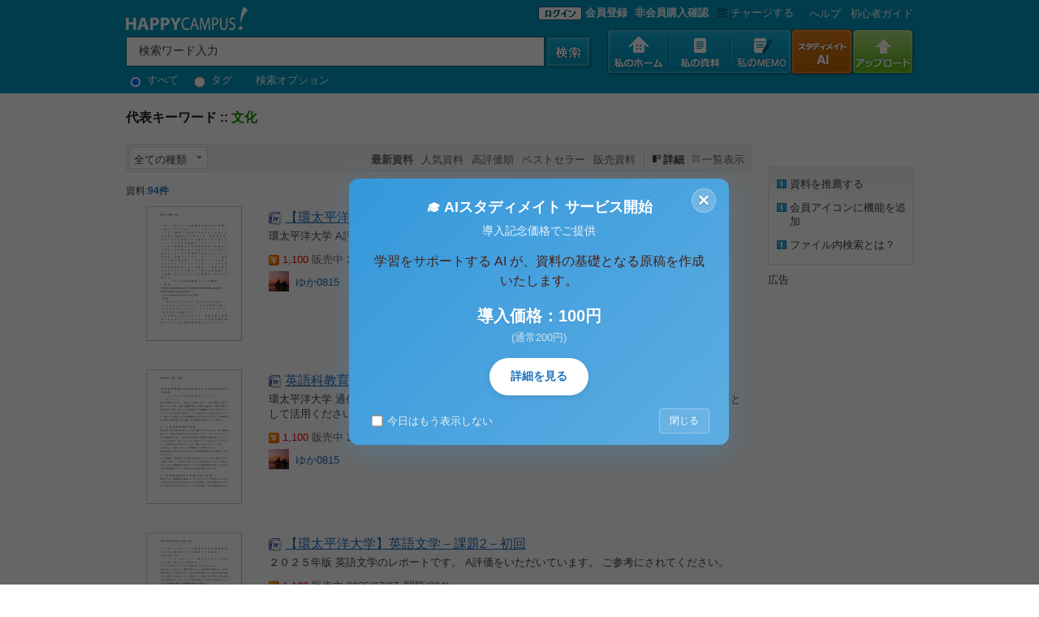

--- FILE ---
content_type: text/html; charset=UTF-8
request_url: https://www.happycampus.co.jp/public/keyword/%E6%96%87%E5%8C%96/?__a=detail_right_categorybox
body_size: 11062
content:
<!DOCTYPE html PUBLIC "-//W3C//DTD XHTML 1.0 Transitional//EN" "http://www.w3.org/TR/xhtml1/DTD/xhtml1-transitional.dtd">
<html xmlns="http://www.w3.org/1999/xhtml">
<head>
<title>資料広場＞代表キーワード::文化＞全ての種類＞最新資料：ハッピーキャンパス</title>
<meta name="robots" content="INDEX, FOLLOW">
<meta http-equiv="Content-Type" content="text/html; charset=utf-8" />
<meta http-equiv="P3P" content='CP="ALL CURa ADMa DEVa TAIa OUR BUS IND PHY ONL UNI PUR FIN COM NAV INT DEM CNT STA POL HEA PRE LOC OTC" policyref="/w3c/p3p.xml"' />
<meta name="title" content="資料広場＞代表キーワード::文化＞全ての種類＞最新資料：ハッピーキャンパス" />
<meta name="description" content="レポート、大学レポート、論文、書式、テンプレート等、4万件以上の資料を共有するハッピーキャンパスです。会員登録はもちろん無料！１GBの個人スペースと様々な機能を提供し、より便利で資料の管理ができます。また自分の資料を直接販売することで収益を創り出すことができます。：ハッピーキャンパス" />
<meta name="keywords" content="レポート,大学レポート,論文,卒業論文,科目最終試験,佛教大学レポート,写真,書式,会社文書,エントリシート,レポートの書き方,論文の書き方,注目資料,新着資料" />
<meta name="subject" content="資料広場＞代表キーワード::文化＞全ての種類＞最新資料：ハッピーキャンパス" />
<meta name="y_key" content="5b9a76f7500b7290" />
<meta name="msvalidate.01" content="BB8DF121FDBECA3865EC8EDB99C98CA0" />
<meta name="google-site-verification" content="SNeJc2WaYAK3mpj7B82o8amn0U0xKyjR5qoiFPd_RzE" />
<link rel="SHORTCUT ICON" href="/images/happycampus.ico">
<link rel="image_src" href="" />
<link rel="stylesheet" type="text/css" media="screen" href="/css/common.css?v=20250911.0" />
<link rel="stylesheet" type="text/css" media="screen" href="/css/gnb.css?v=20250911.0" />
<script type="text/javascript" language="javascript" src="/js/jquery-1.7.1.min.js?v=20250911.0"></script>
<script type="text/javascript" language="javascript">
	var $HC=jQuery.noConflict();
	var IMAGE_URL = "/images";
	var LOGIN_URL = '/login/';
</script>
<script type="text/javascript" language="javascript" src="/js/common.js?v=20250911.0"></script>
<link rel='alternate' type='application/rss+xml' title='RSS' href='https://www.happycampus.co.jp/public_tags_rss/%E6%96%87%E5%8C%96/' />
</head>
<body>
<div id="whole_wrap">
	<form id="top_search_form" name="top_search_form" method="get" action="/search/" onsubmit="return chkSearchFrm();">
	<div class="top_area_wrap">
		<div class="top_area">
			<h1>
			<a href="/?__a=gnb"><img src="/images/common/2010/top_logo.gif" alt="日本最大のレポートサイト HAPPYCAMPUS" align="absmiddle" /></a>
			
			</h1>
			<!-- Search Bar Start -->
			<div class="search_bar_wrap">
				<input type="hidden" name="category" value="docs" />
				<input name="__a" type="hidden" value="gnb_search">
					<div class="main_search_form"></div>
					<input class="s_out2" type="text" id="main_search_form_kwd" name="kwd" value="検索ワード入力" onMousedown="clearFrm();" onblur="fillFrm();"  />
					<input type="image" id="search01" src="/images/common/2010/top_search_btn.gif" class="search_btn" alt="検索" onmouseout="this.src='/images/common/2010/top_search_btn.gif'" onmouseover="this.src='/images/common/2010/top_search_btn.gif'" border="0">
					<input type="hidden" id="top_search_form_target" name="target" value="docs" />
					<div class="search_option">
						<label><input type="radio" class="radio" name="search_type" value="all" checked onClick_k="form.submit();" /> すべて</label>
						<label><input type="radio" class="radio" name="search_type" value="tag" onClick_k="form.submit();" /> タグ</label>
						<a href="/search/advanced/index.html">検索オプション</a>
				</div>
			</div>
			<div class="sub_menu_wrap">
				<p class="member_login">
					<a href="/login/?__a=gnb"><img src="/images/common/2010/login_btn.gif" border="0" align="absmiddle" alt="ログイン"></a>
					<a href="javascript:void(0);" onclick="showSignupModal();" style="font-weight:bold;">会員登録</a>
					<a href="/login/guest/?__a=gnb" style="margin-left:5px;font-weight:bold;">非会員購入確認</a>
					<a href="/pay/charge/?__a=gnb"><img src="/images/common/2010/top_submenu05.gif" alt="チャージする" style="vertical-align:middle">チャージする</a>
				</p>
				
				<!-- 개발자용 테스트 링크 (로컬 환경에서만 표시) -->
				<script>
				if (window.location.hostname === 'localhost' || window.location.hostname === '127.0.0.1' || window.location.hostname.indexOf('.local') > -1) {
					document.write('<p style="background:#ffebee; padding:5px; margin:5px 0; border:1px solid #e57373; border-radius:3px; font-size:11px;">');
					document.write('<strong style="color:#c62828;">🚧 開発用テストリンク</strong><br>');
					document.write('<a href="/mem_reg/?mode=google&test=1" style="color:#1976d2; text-decoration:underline;" target="_blank">Google会員登録テストモード (PC)</a><br>');
					document.write('<a href="/mem_reg/?mode=google&test=1" style="color:#1976d2; text-decoration:underline;" onclick="if(navigator.userAgent.match(/Mobile/)) {this.href += \'&mobile=1\';} else {alert(\'モバイルでアクセスしてください\');return false;}">Google会員登録テストモード (Mobile)</a>');
					document.write('</p>');
				}
				</script>
				<p class="help"><a href="/help/?__a=gnb">へルプ</a>
				<a href="/guide/?__a=gnb">初心者ガイド</a></p>
			</div>
			<ul class="top_menu_wrap">
				<li><a href="/mypage/?__a=gnb"><img src="/images/common/2010/top_menu01.gif" alt="私のホーム" id="mmimg1" onload="setGnbImageChangeNew(this,1);" /></a></li>
				<li><a href="/docs/?__a=gnb"><img src="/images/common/2010/top_menu02.gif" alt="私の資料" id="mmimg2" onload="setGnbImageChangeNew(this,2);" /></a></li>
				<li><a href="/memo/?__a=gnb"><img src="/images/common/2010/top_menu06.gif" alt="私のＭＥＭＯ" id="mmimg4" onload="setGnbImageChangeNew(this,6);" /></a></li>
				<li><a href="/aiwrite/?__a=gnb"><img src="/images/common/2010/top_menu07.gif" alt="資料広場" id="mmimg4" onload="setGnbImageChangeNew(this,7);" /></a></li>
				<li><a href="/upload/?__a=gnb"><img src="/images/common/2010/top_menu05.gif" alt="アップロード" id="mmimg5" onload="setGnbImageChangeNew(this,5);" /></a></li>
			</ul>
		</div>

	</div>

</form>

<!-- 회원가입 선택 모달 -->
<div id="signupModal" style="display:none; position:fixed; top:0; left:0; width:100%; height:100%; background:rgba(0,0,0,0.5); z-index:9999;">
	<div style="position:absolute; top:50%; left:50%; transform:translate(-50%, -50%); background:#fff; padding:30px; border-radius:10px; width:400px; box-shadow:0 4px 6px rgba(0,0,0,0.1);">
		<h3 style="margin:0 0 20px 0; text-align:center; font-size:18px; color:#333;">会員登録方法を選択してください</h3>
		
		<!-- LINE 간편가입 버튼 -->
		<a href="/auth/line/?mode=signup" style="
			display: flex;
			align-items: center;
			justify-content: center;
			padding: 0;
			margin: 10px auto;
			border: 1px solid #00B900;
			border-radius: 20px;
			background-color: #00B900;
			color: #fff;
			font-family: 'Roboto', sans-serif;
			font-size: 14px;
			font-weight: 500;
			text-decoration: none;
			min-height: 44px;
			width: 100%;
			max-width: 320px;
			transition: background-color 0.218s;
		" onmouseover="this.style.backgroundColor='#009A00';" onmouseout="this.style.backgroundColor='#00B900';">
			<div style="margin-left: 12px; margin-right: 12px;">
				<img src="/images/icon/line_icon.png" style="width: 18px; height: 18px;" alt="LINE" />
			</div>
			<span style="margin-right: 12px;">LINEで簡単登録</span>
		</a>
		
		<!-- Google 간편가입 버튼 -->
		<a href="/auth/google/?mode=signup" style="
			display: flex;
			align-items: center;
			justify-content: center;
			padding: 0;
			margin: 10px auto;
			border: 1px solid #79747E;
			border-radius: 20px;
			background-color: #f3f3f3;
			color: #1f1f1f;
			font-family: 'Roboto', sans-serif;
			font-size: 14px;
			font-weight: 500;
			text-decoration: none;
			min-height: 44px;
			width: 100%;
			max-width: 320px;
			transition: background-color 0.218s;
		" onmouseover="this.style.backgroundColor='#e8e8e8';" onmouseout="this.style.backgroundColor='#f3f3f3';">
			<div style="margin-left: 12px; margin-right: 12px;">
				<svg version="1.1" xmlns="http://www.w3.org/2000/svg" width="18px" height="18px" viewBox="0 0 48 48">
					<g>
						<path fill="#EA4335" d="M24 9.5c3.54 0 6.71 1.22 9.21 3.6L39.6 7.72C35.88 4.38 30.73 2.5 24 2.5 14.62 2.5 6.51 8.24 3.14 16.35l6.36 4.95C11.7 15.69 17.39 9.5 24 9.5z"></path>
						<path fill="#34A853" d="M46.98 24.55c0-1.57-.15-3.09-.38-4.55H24v9.02h12.94c-.58 2.96-2.26 5.48-4.78 7.18l7.73 6c4.51-4.18 7.09-10.36 7.09-17.65z"></path>
						<path fill="#FBBC05" d="M10.53 28.59c-.48-1.45-.76-2.99-.76-4.59s.27-3.14.76-4.59L3.14 16.35C1.14 20.16 0 23.97 0 24s1.14 3.84 3.14 7.65L10.53 28.59z"></path>
						<path fill="#EA4335" d="M24 46.5c6.48 0 11.93-2.13 15.89-5.81l-7.73-6c-2.15 1.45-4.92 2.3-8.16 2.3-6.26 0-11.57-4.22-13.47-9.91L3.14 31.65C6.51 39.76 14.62 46.5 24 46.5z"></path>
						<path fill="none" d="M0 0h48v48H0z"></path>
					</g>
				</svg>
			</div>
			<span style="margin-right: 12px;">Googleで簡単登録</span>
		</a>
		
		<div style="margin:15px 0; text-align:center; position:relative;">
			<span style="background:#fff; padding:0 10px; color:#888; font-size:12px; position:relative; z-index:1;">または</span>
			<div style="position:absolute; top:50%; left:0; right:0; height:1px; background:#ddd;"></div>
		</div>
		
		<!-- 이메일 회원가입 버튼 -->
		<a href="/mem_reg/" style="
			display:block;
			padding:12px;
			margin:10px auto;
			border:1px solid #ddd;
			border-radius:5px;
			background:#fff;
			color:#333;
			text-align:center;
			text-decoration:none;
			font-size:14px;
			font-weight:500;
			max-width:320px;
			transition: background-color 0.2s;
		" onmouseover="this.style.backgroundColor='#f5f5f5';" onmouseout="this.style.backgroundColor='#fff';">
			メールアドレスで登録
		</a>
		
		<!-- 닫기 버튼 -->
		<button onclick="closeSignupModal();" style="
			position:absolute;
			top:10px;
			right:10px;
			background:none;
			border:none;
			font-size:24px;
			color:#999;
			cursor:pointer;
			padding:0;
			width:30px;
			height:30px;
			line-height:30px;
		">×</button>
	</div>
</div>

<script>
function showSignupModal() {
	document.getElementById('signupModal').style.display = 'block';
}

function closeSignupModal() {
	document.getElementById('signupModal').style.display = 'none';
}

// 모달 외부 클릭시 닫기
document.getElementById('signupModal').addEventListener('click', function(e) {
	if (e.target === this) {
		closeSignupModal();
	}
});
</script>
	<div id="content_wrap_R2depth">
		<div class="middle_area">
			<h1 class="nobu_fs16" style="margin-bottom:21px;">
				代表キーワード :: <span class="fs16 green" >文化</span>
			</h1>
<div >
	<ul>
		<!--  Search Tools Start -->
		<div class="search_tools">
			<div class="left">
				<div class="select_docstype">
					全ての種類
					<ul id="search_datatype_menu" class="open_list" style="display:none;">
						<li><a href="/public/keyword/%E6%96%87%E5%8C%96/?docs_num=&m=&v=&__a=list_bar">全ての種類</a></li>
						<li><a href="/public/keyword/%E6%96%87%E5%8C%96/?docs_num=&m=&v=&t=Documents&__a=list_bar">文書</a></li>
						<li><a href="/public/keyword/%E6%96%87%E5%8C%96/?docs_num=&m=&v=&t=Photos&__a=list_bar">写真</a></li>
						<li><a href="/public/keyword/%E6%96%87%E5%8C%96/?docs_num=&m=&v=&t=etc">圧縮ファイル</a></li>
					</ul>
					<span class="open_list_btn"><img src="/images/common/icon/arrow_open_btn.gif" alt="" onclick="if($HC('#search_datatype_menu').is(':visible')){$HC('#search_datatype_menu').hide()}else{$HC('#search_datatype_menu').show()}" /></span>
				</div>

			</div>

			<div class="right">
				<ul class="sort"><li><a href="/public/keyword/%E6%96%87%E5%8C%96/?docs_num=&v=&t=&e=&m=0&__a=list_bar" title="最新登録順資料です。"><strong>最新資料</strong></a></li><li><a href="/public/keyword/%E6%96%87%E5%8C%96/?docs_num=&v=&t=&e=&m=2&__a=list_bar" title="閲覧数が多い順の資料です。">人気資料</a></li><li><a href="/public/keyword/%E6%96%87%E5%8C%96/?docs_num=&v=&t=&e=&m=3&__a=list_bar" title="推薦が多い順の資料です。">高評価順</a></li><li><a href="/public/keyword/%E6%96%87%E5%8C%96/?docs_num=&v=&t=&e=&m=5&__a=list_bar" title="販売実績が高い順の資料です。">ベストセラー</a></li><li><a href="/public/keyword/%E6%96%87%E5%8C%96/?docs_num=&v=&t=&e=&m=6&__a=list_bar" title="購入後閲覧が可能な有料資料です。">販売資料</a></li></ul>
				<ul class="listing_style"><li class="list_view_on"><strong>詳細</strong></li><li class="thumbnail"><a href="/public/keyword/%E6%96%87%E5%8C%96/?__a=detail_right_categorybox&dc=94&v=gallery&__a=list_bar">一覧表示</a></li></ul>
			</div>
			<div class="clear"></div>
		</div>
		<!--  Search Tools End -->
	</ul>
</div>

<!-- list Gallery Wide View -->

<div  class="list_wrap_b" id="list_list_wide_view" >
	<p class="search_result_number" style="padding-bottom: 10px;">資料:<strong>94件</strong></p>
		<div class="list_info">
			<ul class="photo" style="position: relative;">
				<div class="thumbnail"style="margin:0 auto; width:116px;" >
					<a href="/doc/155078/">
					<img alt="【環太平洋大学】英語文学-課題1-初回" title="【環太平洋大学】英語文学-課題1-初回" src="/docs/908402516262@hc25/155078/thmb.jpg?s=b&r=1751871002&t=y"  />
					</a>
				</div>
			</ul>
			<ul class="info">
				<li class="title">
					<img src="/images/common/icon/ico_wordx.gif" class="vm"/>
					<span><a href="/doc/155078/">【環太平洋大学】英語文学-課題1-初回</a></span>
				</li>
				<li class="text">
環太平洋大学 A評価のレポートです。 ご参考にされてください。				</li>
				<li class="date"><img src="/images/common/icon/ico_onsale.gif" class="vm"/> <font color=red>1,100</font> 販売中 2025/07/14</li>
				<li class="view"> 閲覧(343)
				</li>
				<li class="photo_id">
					<ul>
						<li class="sphoto"><img id="id_userImage_223672" src="/images/member_icon/default/4.jpg" width="25" height="25" border="0" alt="" onMouseOver="openUserMenu(this, '223672', '908402516262@hc25');" align="absmiddle" /></li>
						<li class="id"><a href="/docs/908402516262@hc25/">ゆか0815</a></li>
						<li class="account"></li>
					</ul>
				</li>
			</ul>
		</div>
		<div class="Hspace35"></div>
		<div class="list_info">
			<ul class="photo" style="position: relative;">
				<div class="thumbnail"style="margin:0 auto; width:116px;" >
					<a href="/doc/155069/">
					<img alt="英語科教育法I（基礎）②" title="英語科教育法I（基礎）②" src="/docs/908402516262@hc25/155069/thmb.jpg?s=b&r=1751459771&t=y"  />
					</a>
				</div>
			</ul>
			<ul class="info">
				<li class="title">
					<img src="/images/common/icon/ico_wordx.gif" class="vm"/>
					<span><a href="/doc/155069/">英語科教育法I（基礎）②</a></span>
				</li>
				<li class="text">
環太平洋大学 通信教育課程  第2課題 合格レポートです。 A評価をいただいております。 参考資料として活用ください。				</li>
				<li class="date"><img src="/images/common/icon/ico_onsale.gif" class="vm"/> <font color=red>1,100</font> 販売中 2025/07/07</li>
				<li class="view"> 閲覧(357)
				</li>
				<li class="photo_id">
					<ul>
						<li class="sphoto"><img id="id_userImage_223672" src="/images/member_icon/default/4.jpg" width="25" height="25" border="0" alt="" onMouseOver="openUserMenu(this, '223672', '908402516262@hc25');" align="absmiddle" /></li>
						<li class="id"><a href="/docs/908402516262@hc25/">ゆか0815</a></li>
						<li class="account"></li>
					</ul>
				</li>
			</ul>
		</div>
		<div class="Hspace35"></div>
		<div class="list_info">
			<ul class="photo" style="position: relative;">
				<div class="thumbnail"style="margin:0 auto; width:116px;" >
					<a href="/doc/155067/">
					<img alt="【環太平洋大学】英語文学－課題2－初回" title="【環太平洋大学】英語文学－課題2－初回" src="/docs/908402516262@hc25/155067/thmb.jpg?s=b&r=1751445579&t=y"  />
					</a>
				</div>
			</ul>
			<ul class="info">
				<li class="title">
					<img src="/images/common/icon/ico_wordx.gif" class="vm"/>
					<span><a href="/doc/155067/">【環太平洋大学】英語文学－課題2－初回</a></span>
				</li>
				<li class="text">
２０２５年版 英語文学のレポートです。 A評価をいただいています。 ご参考にされてください。				</li>
				<li class="date"><img src="/images/common/icon/ico_onsale.gif" class="vm"/> <font color=red>1,100</font> 販売中 2025/07/07</li>
				<li class="view"> 閲覧(334)
				</li>
				<li class="photo_id">
					<ul>
						<li class="sphoto"><img id="id_userImage_223672" src="/images/member_icon/default/4.jpg" width="25" height="25" border="0" alt="" onMouseOver="openUserMenu(this, '223672', '908402516262@hc25');" align="absmiddle" /></li>
						<li class="id"><a href="/docs/908402516262@hc25/">ゆか0815</a></li>
						<li class="account"></li>
					</ul>
				</li>
			</ul>
		</div>
		<div class="Hspace35"></div>
		<div class="list_info">
			<ul class="photo" style="position: relative;">
				<div class="thumbnail"style="margin:0 auto; width:116px;" >
					<a href="/doc/152290/">
					<img alt="星槎大学　４４１０１００歴史概説Ⅱ　レポート" title="星槎大学　４４１０１００歴史概説Ⅱ　レポート" src="/docs/933808348058@hc17/152290/thmb.jpg?s=b&r=1697618160&t=y"  />
					</a>
				</div>
			</ul>
			<ul class="info">
				<li class="title">
					<img src="/images/common/icon/ico_wordx.gif" class="vm"/>
					<span><a href="/doc/152290/">星槎大学　４４１０１００歴史概説Ⅱ　レポート</a></span>
				</li>
				<li class="text">
星槎大学 歴史概説Ⅱのレポートです。 参考としていかがでしょうか。 この内容をそのままコピペしたり丸写ししたりするのではなく、少しでも変えた方が良いです。				</li>
				<li class="date"><img src="/images/common/icon/ico_onsale.gif" class="vm"/> <font color=red>1,100</font> 販売中 2024/12/18</li>
				<li class="view"> 閲覧(1,523)
				</li>
				<li class="photo_id">
					<ul>
						<li class="sphoto"><img id="id_userImage_198180" src="/images/member_icon/default/5.jpg" width="25" height="25" border="0" alt="" onMouseOver="openUserMenu(this, '198180', '933808348058@hc17');" align="absmiddle" /></li>
						<li class="id"><a href="/docs/933808348058@hc17/">SEISAreport</a></li>
						<li class="account"></li>
					</ul>
				</li>
			</ul>
		</div>
		<div class="Hspace35"></div>
		<div class="list_info">
			<ul class="photo" style="position: relative;">
				<div class="thumbnail"style="margin:0 auto; width:116px;" >
					<a href="/doc/152280/">
					<img alt="星槎大学　５４１３０３外国史Ⅰ　レポート" title="星槎大学　５４１３０３外国史Ⅰ　レポート" src="/docs/933808348058@hc17/152280/thmb.jpg?s=b&r=1697615575&t=y"  />
					</a>
				</div>
			</ul>
			<ul class="info">
				<li class="title">
					<img src="/images/common/icon/ico_wordx.gif" class="vm"/>
					<span><a href="/doc/152280/">星槎大学　５４１３０３外国史Ⅰ　レポート</a></span>
				</li>
				<li class="text">
星槎大学 外国史Ⅰのレポートです。 参考資料としていかがでしょうか。 この内容をそのままコピペしたり丸写ししたりするのではなく、少しでも変えた方が良いです。				</li>
				<li class="date"><img src="/images/common/icon/ico_onsale.gif" class="vm"/> <font color=red>1,100</font> 販売中 2024/12/18</li>
				<li class="view"> 閲覧(506)
				</li>
				<li class="photo_id">
					<ul>
						<li class="sphoto"><img id="id_userImage_198180" src="/images/member_icon/default/5.jpg" width="25" height="25" border="0" alt="" onMouseOver="openUserMenu(this, '198180', '933808348058@hc17');" align="absmiddle" /></li>
						<li class="id"><a href="/docs/933808348058@hc17/">SEISAreport</a></li>
						<li class="account"></li>
					</ul>
				</li>
			</ul>
		</div>
		<div class="Hspace35"></div>
		<div class="list_info">
			<ul class="photo" style="position: relative;">
				<div class="thumbnail"style="margin:0 auto; width:116px;" >
					<a href="/doc/153330/">
					<img alt="【評価A】2023年芸術史講義（日本）1" title="【評価A】2023年芸術史講義（日本）1" src="/docs/industrialmetal/153330/thmb.jpg?s=b&r=1712246965&t=y"  />
					</a>
				</div>
			</ul>
			<ul class="info">
				<li class="title">
					<img src="/images/common/icon/ico_pdf.gif" class="vm"/>
					<span><a href="/doc/153330/">【評価A】2023年芸術史講義（日本）1</a></span>
				</li>
				<li class="text">
評価A 素点82点  解答 「釈迦如来像から見る二つの時代の変遷」2-1 止利仏師《釈迦如来坐像（飛鳥大仏）》 銅像 飛鳥寺7-5《釈迦如来立像》木造 室生寺序論：釈迦如来像は仏教美術において重要な存在であり、7世紀の飛鳥寺に造られた《釈迦如来坐像（飛鳥大仏）》と8世紀末の室生寺...				</li>
				<li class="date"><img src="/images/common/icon/ico_onsale.gif" class="vm"/> <font color=red>660</font> 販売中 2024/04/09</li>
				<li class="view"> 閲覧(817)
				</li>
				<li class="photo_id">
					<ul>
						<li class="sphoto"><img id="id_userImage_222002" src="/images/member_icon/default/9.jpg" width="25" height="25" border="0" alt="" onMouseOver="openUserMenu(this, '222002', 'industrialmetal');" align="absmiddle" /></li>
						<li class="id"><a href="/docs/industrialmetal/">industrialmetal</a></li>
						<li class="account"></li>
					</ul>
				</li>
			</ul>
		</div>
		<div class="Hspace35"></div>
		<div class="list_info">
			<ul class="photo" style="position: relative;">
				<div class="thumbnail"style="margin:0 auto; width:116px;" >
					<a href="/doc/144872/">
					<img alt="文化・開発論_期末レポート" title="文化・開発論_期末レポート" src="/docs/921117860346@hc21/144872/thmb.jpg?s=b&r=1627286667&t=y"  />
					</a>
				</div>
			</ul>
			<ul class="info">
				<li class="title">
					<img src="/images/common/icon/ico_pdf.gif" class="vm"/>
					<span><a href="/doc/144872/">文化・開発論_期末レポート</a></span>
				</li>
				<li class="text">
筑波大の「文化・開発論」の授業レポート（評価：A）になります。剽窃等はおやめいただくようお願いいたします。				</li>
				<li class="date"><img src="/images/common/icon/ico_onsale.gif" class="vm"/> <font color=red>550</font> 販売中 2021/07/30</li>
				<li class="view"> 閲覧(1,660)
				</li>
				<li class="photo_id">
					<ul>
						<li class="sphoto"><img id="id_userImage_213277" src="/images/member_icon/default/14.jpg" width="25" height="25" border="0" alt="" onMouseOver="openUserMenu(this, '213277', '921117860346@hc21');" align="absmiddle" /></li>
						<li class="id"><a href="/docs/921117860346@hc21/">tokyu8536</a></li>
						<li class="account"></li>
					</ul>
				</li>
			</ul>
		</div>
		<div class="Hspace35"></div>
		<div class="list_info">
			<ul class="photo" style="position: relative;">
				<div class="thumbnail"style="margin:0 auto; width:116px;" >
					<a href="/doc/143752/">
					<img alt="「英語は愚民化」批判" title="「英語は愚民化」批判" src="/docs/959921137545@hc09/143752/thmb.jpg?s=b&r=1618447990&t=y"  />
					</a>
				</div>
			</ul>
			<ul class="info">
				<li class="title">
					<img src="/images/common/icon/ico_word.gif" class="vm"/>
					<span><a href="/doc/143752/">「英語は愚民化」批判</a></span>
				</li>
				<li class="text">
「英語は愚民化」？ ―『英語化は愚民化 日本の国力が地に落ちる』 (集英社新書)– 2015/7/17施光恒（著）を批判する― 問題点その１  まず、九州大学大学院比較社会文化研究院准教授という高御座に在す著者は、はるか下位に蠢く高校における英語教育の現実や現状に無知であり無関...				</li>
				<li class="date"><img src="/images/common/icon/ico_onsale.gif" class="vm"/> <font color=red>550</font> 販売中 2021/04/19</li>
				<li class="view"> 閲覧(2,091)
				</li>
				<li class="photo_id">
					<ul>
						<li class="sphoto"><img id="id_userImage_60545" src="/images/member_icon/default/2.jpg" width="25" height="25" border="0" alt="" onMouseOver="openUserMenu(this, '60545', '959921137545@hc09');" align="absmiddle" /></li>
						<li class="id"><a href="/docs/959921137545@hc09/">nao</a></li>
						<li class="account"></li>
					</ul>
				</li>
			</ul>
		</div>
		<div class="Hspace35"></div>
		<div class="list_info">
			<ul class="photo" style="position: relative;">
				<div class="thumbnail"style="margin:0 auto; width:116px;" >
					<a href="/doc/143651/">
					<img alt="日大通信　2019〜2022年度　美術史 分冊2 合格レポート" title="日大通信　2019〜2022年度　美術史 分冊2 合格レポート" src="/docs/928256103383@hc19/143651/thmb.jpg?s=b&r=1617345833&t=y"  />
					</a>
				</div>
			</ul>
			<ul class="info">
				<li class="title">
					<img src="/images/common/icon/ico_wordx.gif" class="vm"/>
					<span><a href="/doc/143651/">日大通信　2019〜2022年度　美術史 分冊2 合格レポート</a></span>
				</li>
				<li class="text">
日大通信 2019年〜2022年度 美術史 分冊2 合格レポート  当レポートは2019年に合格したものです。 あくまで参考程度としてお使い下さい。 丸写しなどはご遠慮下さいませ。				</li>
				<li class="date"><img src="/images/common/icon/ico_onsale.gif" class="vm"/> <font color=red>2,200</font> 販売中 2021/04/06</li>
				<li class="view"> 閲覧(2,030)
				</li>
				<li class="photo_id">
					<ul>
						<li class="sphoto"><img id="id_userImage_204649" src="/images/member_icon/default/2.jpg" width="25" height="25" border="0" alt="" onMouseOver="openUserMenu(this, '204649', '928256103383@hc19');" align="absmiddle" /></li>
						<li class="id"><a href="/docs/928256103383@hc19/">chamuu</a></li>
						<li class="account"></li>
					</ul>
				</li>
			</ul>
		</div>
		<div class="Hspace35"></div>
		<div class="list_info">
			<ul class="photo" style="position: relative;">
				<div class="thumbnail"style="margin:0 auto; width:116px;" >
					<a href="/doc/136136/">
					<img alt="＜観光事業論分冊２＞日大通信2018/17年度" title="＜観光事業論分冊２＞日大通信2018/17年度" src="/docs/935683811279@hc16/136136/thmb.jpg?s=b&r=1545051191&t=y"  />
					</a>
				</div>
			</ul>
			<ul class="info">
				<li class="title">
					<img src="/images/common/icon/ico_wordx.gif" class="vm"/>
					<span><a href="/doc/136136/">＜観光事業論分冊２＞日大通信2018/17年度</a></span>
				</li>
				<li class="text">
課題：観光事業は文化事業とも云われることについて論述しなさい  日本商工会議所は 2008 年、「全国商工会議所きらり輝き観光振興大賞」を創設、地域の個が光り、他の商工会議所の模範 となる観光振興活動に取り組む商工会議所を顕彰している。10 回目の 2017 年度の受賞商工会議...				</li>
				<li class="date"><img src="/images/common/icon/ico_onsale.gif" class="vm"/> <font color=red>550</font> 販売中 2018/12/19</li>
				<li class="view"> 閲覧(2,869)
				</li>
				<li class="photo_id">
					<ul>
						<li class="sphoto"><img id="id_userImage_195823" src="/images/member_icon/default/13.jpg" width="25" height="25" border="0" alt="" onMouseOver="openUserMenu(this, '195823', '935683811279@hc16');" align="absmiddle" /></li>
						<li class="id"><a href="/docs/935683811279@hc16/">ホワイトウイング</a></li>
						<li class="account"></li>
					</ul>
				</li>
			</ul>
		</div>
		<div class="Hspace35"></div>
		<div class="list_info">
			<ul class="photo" style="position: relative;">
				<div class="thumbnail"style="margin:0 auto; width:116px;" >
					<a href="/doc/134969/">
					<img alt="【分冊2】文化人類学" title="【分冊2】文化人類学" src="/docs/940307720402@hc15/134969/thmb.jpg?s=b&r=1534444407&t=y"  />
					</a>
				</div>
			</ul>
			<ul class="info">
				<li class="title">
					<img src="/images/common/icon/ico_wordx.gif" class="vm"/>
					<span><a href="/doc/134969/">【分冊2】文化人類学</a></span>
				</li>
				<li class="text">
日大通信･文化人類学分冊2･合格レポート:課題｢｢文化｣について諸学説を紹介しながら説明し、｢文化人類学｣という学問の存在意義・性質・目的を述べろ。なお、論述に際して必要とされる学者・学説・方法論などを適切に引用し、全体像を浮かび上がらせる様にすること。｣				</li>
				<li class="date"><img src="/images/common/icon/ico_onsale.gif" class="vm"/> <font color=red>550</font> 販売中 2018/08/22</li>
				<li class="view"> 閲覧(5,218)
				</li>
				<li class="photo_id">
					<ul>
						<li class="sphoto"><img id="id_userImage_188796" src="/images/member_icon/default/6.jpg" width="25" height="25" border="0" alt="" onMouseOver="openUserMenu(this, '188796', '940307720402@hc15');" align="absmiddle" /></li>
						<li class="id"><a href="/docs/940307720402@hc15/">Tomo chan</a></li>
						<li class="account"></li>
					</ul>
				</li>
			</ul>
		</div>
		<div class="Hspace35"></div>
		<div class="list_info">
			<ul class="photo" style="position: relative;">
				<div class="thumbnail"style="margin:0 auto; width:116px;" >
					<a href="/doc/134940/">
					<img alt="人間文化基礎論　エカチェリーナ二世時代の政治構造" title="人間文化基礎論　エカチェリーナ二世時代の政治構造" src="/docs/953058467948@hc11/134940/thmb.jpg?s=b&r=1534076724&t=y"  />
					</a>
				</div>
			</ul>
			<ul class="info">
				<li class="title">
					<img src="/images/common/icon/ico_word.gif" class="vm"/>
					<span><a href="/doc/134940/">人間文化基礎論　エカチェリーナ二世時代の政治構造</a></span>
				</li>
				<li class="text">
人間文化基礎論のレポートです。Ａ評価頂いています。				</li>
				<li class="date"><img src="/images/common/icon/ico_onsale.gif" class="vm"/> <font color=red>1,650</font> 販売中 2018/08/21</li>
				<li class="view"> 閲覧(2,705)
				</li>
				<li class="photo_id">
					<ul>
						<li class="sphoto"><img id="id_userImage_101167" src="/images/member_icon/default/7.jpg" width="25" height="25" border="0" alt="" onMouseOver="openUserMenu(this, '101167', '953058467948@hc11');" align="absmiddle" /></li>
						<li class="id"><a href="/docs/953058467948@hc11/">TomoeShike</a></li>
						<li class="account"></li>
					</ul>
				</li>
			</ul>
		</div>
		<div class="Hspace35"></div>


	

</div>
<!-- //list Gallery Wide View -->

<div class="Hspace14"><!-- space --></div>

<!-- Page Num -->
<div class="page_num">

	<div id='page_link' class='page_num'>
		<a href="?__a=detail_right_categorybox&dc=94&page=1" class="sel">1</a><a href="?__a=detail_right_categorybox&dc=94&page=2" class="num">2</a><a href="?__a=detail_right_categorybox&dc=94&page=3" class="num">3</a><a href="?__a=detail_right_categorybox&dc=94&page=4" class="num">4</a><a href="?__a=detail_right_categorybox&dc=94&page=5" class="num">5</a><a href="?__a=detail_right_categorybox&dc=94&page=6" class="num">6</a><a href="?__a=detail_right_categorybox&dc=94&page=7" class="num">7</a><a href="?__a=detail_right_categorybox&dc=94&page=8" class="num">8</a><a href="?__a=detail_right_categorybox&dc=94&page=2" class="btn"><img src="/images/common/btn_next.gif" class="vm" alt="次へ" border="0" /></a>
	</div>
</div>
<!-- //Page Num -->
		</div>
		<div class="right_area">
<div style="height: 70px; clear: both;"><!-- space --></div>

			<div class="right_question02">

				<dl>
					<dt class="info"><a style="cursor:pointer;" onclick="layer_blindToggle('r_guide_01');">資料を推薦する</a></dt>
					<dd id="r_guide_01" style="display:none">優良な資料があれば、ぜひ他の会員に推薦してください。<br />資料詳細ページの資料右上にある推薦ボタンをクリックするだけでＯＫです。</dd>
				</dl>

				<dl >
					<dt class="info"><a style="cursor:pointer;" onclick="layer_blindToggle('r_guide_02');">会員アイコンに機能を追加</a></dt>
					<dd id="r_guide_02" style="display:none">会員アイコンをクリックすれば、その会員の資料・タグ・フォルダを閲覧することができます。また、フレンドリストに追加したり、メッセージを送ることも可能です。 </dd>
				</dl>


				<dl>
					<dt><a style="cursor:pointer;" onclick="layer_blindToggle('r_guide_03');">ファイル内検索とは？</a></dt>
					<dd id="r_guide_03" style="display:none">購入を審査している資料の内容をもう少し知りたいときに、キーワードを元に資料の一部内容を確認することができます。</dd>
				</dl>

			</div>

<div style="width: 160px; height: 600px; margin-bottom: 10px;  margin-top: 10px;">
	<div style="text-align: left;">広告</div>
	<script type='text/javascript'><!--//<![CDATA[
		var m3_u = (location.protocol=='https:'?'https://d.href.asia/nw/d/ajs.php':'http://d.href.asia/nw/d/ajs.php');
		var m3_r = Math.floor(Math.random()*99999999999);
		if (!document.MAX_used) document.MAX_used = ',';
		document.write ("<scr"+"ipt type='text/javascript' src='"+m3_u);
		document.write ("?zoneid=3532");
		document.write ('&amp;cb=' + m3_r);
		if (document.MAX_used != ',') document.write ("&amp;exclude=" + document.MAX_used);
		document.write (document.charset ? '&amp;charset='+document.charset : (document.characterSet ? '&amp;charset='+document.characterSet : ''));
		document.write ("&amp;loc=" + escape(window.location));
		if (document.referrer) document.write ("&amp;referer=" + escape(document.referrer));
		if (document.context) document.write ("&context=" + escape(document.context));
		if (document.mmm_fo) document.write ("&amp;mmm_fo=1");
		document.write ("'><\/scr"+"ipt>");
	//]]>--></script><noscript><a href='http://d.href.asia/nw/d/ck.php?n=a1cf07f1&amp;cb=INSERT_RANDOM_NUMBER_HERE' target='_blank'><img src='http://d.href.asia/nw/d/avw.php?zoneid=3532&amp;cb=INSERT_RANDOM_NUMBER_HERE&amp;n=a1cf07f1' border='0' alt='' /></a></noscript>
</div>

		</div>
	</div>
<div id="Footer_Hspace" class="Footer_Hspace"><!-- space --></div>
	<div id="footer_wrap">
		<div class="footer_area">
			<div class="Hspace15"><!-- space --></div>

			<dl>
				<dt>私の資料室</dt>
				<dd class="fst"><a href="https://www.happycampus.co.jp/login/?__a=foot">ログイン</a></dd>
				<dd><a href="https://www.happycampus.co.jp/mem_reg/?__a=foot">会員登録</a></dd>
			</dl>

			<dl>
				<dt>資料一覧</dt>
				<dd class="fst"><a href="https://www.happycampus.co.jp/public/?__a=foot">最新資料</a></dd>
				<dd><a href="https://www.happycampus.co.jp/public/?m=5&__a=foot">ベストセラー</a></dd>
				<dd><a href="https://www.happycampus.co.jp/public/?m=2&__a=foot">人気資料</a></dd>
				<dd><a href="https://www.happycampus.co.jp/public/tags/?__a=foot">人気タグ</a></dd>
				<dd><a href="https://www.happycampus.co.jp/public/poweruser/?__a=foot">パワーユーザー</a></dd>
				<dd><a href="https://www.happycampus.co.jp/search/index_none.html?__a=foot">検索</a></dd>
			</dl>

			<dl>
				<dt>ヘルプ</dt>
				<dd class="fst"><a href="https://www.happycampus.co.jp/guide/?__a=foot">初心者ガイド</a></dd>
				<dd><a href="https://www.happycampus.co.jp/help/?__a=foot">FAQ</a></dd>
				<dd><a href="https://www.happycampus.co.jp/help/ask.html?__a=foot">お問い合わせ</a></dd>
				<dd><a href="https://www.happycampus.co.jp/help/report.html?__a=foot">著作権に関するご意見</a></dd>
			</dl>

			<div class="Hspace10"><!-- space --></div>
			<ul>
				<li class="fst"><a href="https://www.happycampus.co.jp/notice/?__a=foot">お知らせ</a></li>
				<li><a href="https://www.happycampus.co.jp/groups/happycampus/?__a=foot">会社概要</a></li>
				<li><a href="https://www.happycampus.co.jp/help/ask.html?access_type=corporation&__a=foot">業務提携について</a></li>
				<li><a href="https://www.happycampus.co.jp/info/agreement.html?__a=foot">利用規約</a></li>
				<li><a href="https://www.happycampus.co.jp/info/privacy.html?__a=foot">プライバシーポリシー</a></li>
				<li><a href="https://www.happycampus.co.jp/info/copyright.html?__a=foot">著作権規定</a></li>
				<li><a href="https://www.happycampus.co.jp/info/commercial.html?__a=foot">特定商取引法に基づく表示</a></li>
				<li><a href="https://www.happycampus.co.jp/help/ask.html?__a=foot">お問合せ</a></li>
				<li class="logo"><img src="/images/common/logo_thawte.gif" class="vm" border="0" /></li>
			</ul>

			<div class="copy">ⓒ Agentsoft Co., Ltd.</div>
		<p class="qr"><img src="/images/common/mobile_qr.gif" alt="" /></p>
		</div>
	</div>
</div>
<!-- Global site tag (gtag.js) - Google Analytics -->
<script async src="https://www.googletagmanager.com/gtag/js?id=G-QDXM28JK9E"></script>
<script>
	window.dataLayer = window.dataLayer || [];
	function gtag(){dataLayer.push(arguments);}
	gtag('js', new Date());

	gtag('config', 'G-QDXM28JK9E');
</script>

<script async src="https://www.googletagmanager.com/gtag/js?id=AW-808385096"></script>
<script>
	window.dataLayer = window.dataLayer || [];
	function gtag(){dataLayer.push(arguments);}
	gtag('js', new Date());

	gtag('config', 'AW-808385096');
</script>
<script type="text/javascript">
document.imgCacheImages = new Array();
IMAGE_URL = "/images";
for(var i=0; i <= 2; i++){

	document.imgCacheImages[i] = new Image();

	if(i == 0){
		document.imgCacheImages[i].src=IMAGE_URL + '/common/btn_arrow_down.gif';
	}
	else if(i == 1){
		document.imgCacheImages[i].src=IMAGE_URL + '/common/btn_arrow_up.gif';
	}
	else if(i == 2){
		document.imgCacheImages[i].src=IMAGE_URL + '/common/ajax_loading.gif';
	}
}
var _id = '';
var _GCD = 10;
</script>


<!-- AI스타디메이트 서비스 개시 팝업 -->
<!-- 임시로 조건문 간소화 -->
<link rel="stylesheet" type="text/css" href="/css/service-popup.css?v=20250911.0" />
<script type="text/javascript" src="/js/service-popup.js?v=20250911.0"></script>

<!-- AI스타디메이트 서비스 개시 팝업 (PC용) -->
<div id="aiwriteServicePopup" class="aiwrite-popup-overlay" style="display:none;">
    <div class="aiwrite-popup-container">
        <div class="aiwrite-popup-content">
            <!-- 닫기 버튼 -->
            <button type="button" class="aiwrite-popup-close" onclick="AiwritePopup.close()">&times;</button>
            
            <!-- 팝업 내용 -->
            <div class="aiwrite-popup-header">
                <h3>🎓 AIスタディメイト サービス開始</h3>
                <p class="aiwrite-popup-subtitle">導入記念価格でご提供</p>
            </div>
            
            <div class="aiwrite-popup-body">
                <p class="aiwrite-popup-description">
                    学習をサポートする AI が、資料の基礎となる原稿を作成いたします。
                </p>
                
                <div class="aiwrite-popup-price">
                    <span class="aiwrite-popup-price-main">導入価格：100円</span>
                    <span class="aiwrite-popup-price-original">(通常200円)</span>
                </div>
            </div>
            
            <div class="aiwrite-popup-footer">
                <div class="aiwrite-popup-buttons">
                    <a href="/aiwrite/?__a=popup_pc" class="aiwrite-popup-btn-primary">詳細を見る</a>
                </div>
                
                <div class="aiwrite-popup-options">
                    <label class="aiwrite-popup-checkbox-label">
                        <input type="checkbox" id="aiwritePopupHideToday" class="aiwrite-popup-checkbox">
                        <span class="aiwrite-popup-checkbox-text">今日はもう表示しない</span>
                    </label>
                    <button type="button" class="aiwrite-popup-btn-close" onclick="AiwritePopup.close()">閉じる</button>
                </div>
            </div>
        </div>
    </div>
</div>
<script id="tagjs" type="text/javascript">
	(function () {
		var tagjs = document.createElement("script");
		var s = document.getElementsByTagName("script")[0];
		tagjs.async = true;
		tagjs.src = "//s.yjtag.jp/tag.js#site=nTbFRKv";
		s.parentNode.insertBefore(tagjs, s);
	}());
</script>
<noscript>
	<iframe src="//b.yjtag.jp/iframe?c=nTbFRKv" width="1" height="1" frameborder="0" scrolling="no" marginheight="0" marginwidth="0"></iframe>
</noscript>
<script async src="https://s.yimg.jp/images/listing/tool/cv/ytag.js"></script>
<script>
	window.yjDataLayer = window.yjDataLayer || [];
	function ytag() { yjDataLayer.push(arguments); }
	ytag({
		"type":"yss_retargeting",
		"config": {
			"yahoo_ss_retargeting_id": "1000024711",
			"yahoo_sstag_custom_params": {
			}
		}
	});
</script>
</body>
</html>

--- FILE ---
content_type: text/css
request_url: https://www.happycampus.co.jp/css/common.css?v=20250911.0
body_size: 10355
content:
@charset "utf-8";
@import url("mypage.css?v=3");
@import url("list.css?v=3");
@import url("group.css?v=3");
@import url("detail.css?v=3");
@import url("upload.css?v=3");
@import url("help.css?v=3");
@import url("friend.css?v=3");
@import url("apply.css?v=3");
@import url("shopping.css?v=2");
@import url("right_infor.css?v=2");
@import url("message.css?v=2");
@import url("search.css?v=3");
@import url("etc.css?v=3");
/************************************************
	 Basic
************************************************/
body, span, th, td, dt, dd, li, input, textarea, span, button {color: #424242; font-size: 13px; font-family: "Meiryo","Osaka", "ＭＳ Ｐゴシック", Arial, sans-serif; word-wrap: break-word;}
/* body, div, span, th, td, dt, dd, li {color: #424242;} */
div, p {word-wrap: break-word;}
body { margin:0; padding:0;}
*html body { margin:0; padding:0;}
*:first-child+html body { margin:0; padding:0;}
img  { margin:0; border:0;}
em{font-style:normal}

.check	{height: 14px; width: 14px; vertical-align: middle;}
.radio	{height: 14px; width: 14px; vertical-align: middle;}
.b 	{font-weight: bold;}
.normal	{font-weight:normal;}
.limit1	{letter-spacing:-1px;}
.al {text-align:left;}		.ar {text-align:right;}	.ac {text-align:center;}
.vt {vertical-align:top;}	.vm {vertical-align:middle;}	.vb {vertical-align:bottom;}
.clear {clear:both;}		*html .clear6 {_clear:both;}		.fleft {float: left;}		.fright {float: right;}
.of_hidden {overflow: hidden;}
.underline, .btn_text_link a.underline {text-decoration: underline;}
.relative{position:relative;}
.csh {cursor:pointer;}

.error_msg { color:#f00; text-align:left; }

/* Font-Family */
.ff01 { font-family: Arial; }

/* point color */
.fc01, .fc01 a, .fc01 a:visited, a.fc01, a.fc01:visited { color: #DD4A3F; } .fc01 a:hover, a.fc01:hover { color: #DD4A3F; } span.fc01 { color: #DD4A3F; } strong.fc01 { color: #DD4A3F; } h1.depth1 span.fc01 { color: #DD4A3F; } h1.depth1_nobu span.fc01 { color: #DD4A3F; } /*red*/
.fc02, .fc02 a, .fc02 a:visited, a.fc02, a.fc02:visited { color: #0079D2; } .fc02 a:hover, a.fc02:hover { color: #0079D2; } span.fc02 { color: #0079D2; } strong.fc02 { color: #0079D2; } h1.depth1 span.fc02 { color: #0079D2; } h1.depth1_nobu span.fc02 { color: #0079D2; }/*blue*/
.fc03, .fc03 a, .fc03 a:visited, a.fc03, a.fc03:visited { color: #FF6600; } .fc03 a:hover, a.fc03:hover { color: #FF6600; } span.fc03 { color: #FF6600; } strong.fc03 { color: #FF6600; } h1.depth1 span.fc03 { color: #FF6600; } h1.depth1_nobu span.fc03 { color: #FF6600; }/*orange*/
.fc04, .fc04 a, .fc04 a:visited, a.fc04, a.fc04:visited { color: #D52477; } .fc04 a:hover, a.fc04:hover { color: #D52477; } span.fc04 { color: #D52477; } strong.fc04 { color: #D52477; } h1.depth1 span.fc04 { color: #D52477; } h1.depth1_nobu span.fc04 { color: #D52477; }/*pink*/
.fc05, .fc05 a, .fc05 a:visited, a.fc05, a.fc05:visited { color: #666666; } .fc05 a:hover, a.fc05:hover { color: #666666; } span.fc05 { color: #666666; } strong.fc05 { color: #666666; } h1.depth1 span.fc05 { color: #666666; } h1.depth1_nobu span.fc05 { color: #666666; }/*gray*/
.fc06, .fc06 a, .fc06 a:visited, a.fc06, a.fc06:visited { color: #DD4A3F; } .fc06 a:hover, a.fc06:hover { color: #DD4A3F; } span.fc06 { color: #DD4A3F; } strong.fc06 { color: #DD4A3F; } h1.depth1 span.fc06 { color: #DD4A3F; } h1.depth1_nobu span.fc06 { color: #DD4A3F; }/*pink*//*buy*/
.fc07, .fc07 a, .fc07 a:visited, a.fc07, a.fc07:visited { color: #D70D4B; } .fc07 a:hover, a.fc07:hover { color: #D70D4B; } span.fc07 { color: #D70D4B; } strong.fc07 { color: #D70D4B; } h1.depth1 span.fc07 { color: #D70D4B; } h1.depth1_nobu span.fc07 { color: #D70D4B; }/*pink*//*sale*/
.fc08, .fc08 a, .fc08 a:visited, a.fc08, a.fc08:visited { color: #212121; } .fc08 a:hover, a.fc08:hover { color: #212121; } span.fc08 { color: #212121; } strong.fc08 { color: #212121; } h1.depth1 span.fc08 { color: #212121; } h1.depth1_nobu span.fc08 { color: #212121; }/*gray*/
.fc09, .fc09 a, .fc09 a:visited, a.fc09, a.fc09:visited { color: #198f01; } .fc09 a:hover, a.fc09:hover { color: #198f01; } span.fc09 { color: #198f01; } strong.fc09 { color: #198f01; } h1.depth1 span.fc09 { color: #198f01; } div.fc09 { color: #198f01; }/*green*/
.fc10, .fc10 a, .fc10 a:visited, a.fc10, a.fc10:visited { color: #fc0404; } .fc10 a:hover, a.fc10:hover { color: #fc0404; } span.fc10 { color: #fc0404; } strong.fc10 { color: #fc0404; } h1.depth1 span.fc10 { color: #fc0404; } h1.depth1_nobu span.fc10 { color: #fc0404; } /*red02*/

/* Font-Size */
.fs13 { font-size: 13px; }  .fs13 a:link { font-size: 13px; } .fs13 a:hover { font-size: 13px; } .fs13 a:visited { font-size: 13px; } .fs13 td { font-size: 13px; } span.fs13 { font-size: 13px; }
.fs14 { font-size: 14px; }  .fs14 a:link { font-size: 14px; } .fs14 a:hover { font-size: 14px; } .fs14 a:visited { font-size: 14px; } .fs14 td { font-size: 14px; } span.fs14 { font-size: 14px; }
.fs15 { font-size: 15px; }  .fs15 a:link { font-size: 15px; } .fs15 a:hover { font-size: 15px; } .fs15 a:visited { font-size: 15px; } .fs15 td { font-size: 15px; } span.fs15 { font-size: 15px; }
.fs16 { font-size: 16px; }  .fs16 a:link { font-size: 16px; } .fs16 a:hover { font-size: 16px; } .fs16 a:visited { font-size: 16px; } .fs16 td { font-size: 16px; } span.fs16 { font-size: 16px; }

/* Link */
a:link,a:visited {color:#1B6FBF;text-decoration: none;}
a:active, a:hover {color:#3993E8;text-decoration: underline;}

.js_link { color:#1B6FBF; text-decoration:none; cursor:pointer; }
.js_link:hover {color:#3993E8; text-decoration:underline; cursor:pointer; }

.title a:link {color:#1B6FBF;text-decoration: underline;}
.title a:visited {color:#810081;text-decoration: underline;}
.title a:active, .title a:hover {color:#3993E8;text-decoration: underline;}

a.delete:link, a.delete:visited {color:#000ACA;text-decoration: none;}
a.delete:active, a.delete:hover {color:#000ACA;text-decoration: underline;}

a.gray:link, a.gray:visited {color:#424242;text-decoration: none;}
a.gray:active, a.gray:hover {color:#424242;text-decoration: underline;}

.green {color: #198f01;}/*green*/
a.green:link, a.green:visited {color:#198f01;text-decoration: none;}
a.green:active, a.green:hover {color:#33ad1a;text-decoration: underline;}
.tag a.green:link, .tag a.green:visited {color:#198f01;text-decoration: underline;}
.tag a.green:active, .tag a.green:hover {color:#33ad1a;text-decoration: underline;}

/* Block-type */
ul, ol { list-style: none; }
div, p, form, ul, ol, li, dl, dt, dd, h1, h2, h3, h4, h5, h6 { margin: 0; padding:0; }
table {border-collapse: collapse;}

input.bt01 {border: 1px solid #bdbdbd; padding-top: 3px; height: 15px; vertical-align: middle; font-size:13px; }
input.bt02 {border: 1px inset #cccccc; padding: 3px; font-size: 14px; width: 100%; background-color: #FFFCDD; margin-bottom: 2px;}
input.bt03 {border: 1px solid #CACACA; padding-top: 3px; background-color: #F5F5F5; color: #424242;  height: 18px; margin-bottom:3px;}/*profile modify*/
input.bt04 {border: 1px solid #CACACA; background-color: #F5F5F5; color: #33AD1A; font-size: 15px; height: 16px; font-weight: bold;}/*profile modify*/
input.bt05 {border: 1px solid #AFC7D6; padding-top: 3px; height: 15px; vertical-align: middle; color: #666666; }/*upload*/
input.bt06 {border: 1px solid #CACACA; padding-top: 3px; height: 15px; vertical-align: middle; color: #666666; }/*upload*/
input.bt07 {border: 1px solid #CACACA; padding-top: 3px; padding-left: 8px; background-color: #F5F5F5; height: 15px; vertical-align: middle;}/*account*/
input.bt08 {border: 1px solid #CACACA; padding-top: 3px; padding-left: 8px; height: 15px; vertical-align: middle; font-weight: bold;}/*account*/
input.bt09 {border: 1px solid #A1A1A1; padding-top: 3px; text-align: center; height: 17px; vertical-align: middle; color: #424242; font-size: 14px; font-weight: bold;}/*apply*/
input.bt10 {border: 1px solid #A1A1A1; padding-top: 3px; padding-right: 3px; text-align: right; height: 17px; vertical-align: middle; color: #4D71AC;}/*apply*/
input.bt11 {border: 1px solid #D5D5D5; padding-top: 3px; height: 22px; vertical-align: middle; font-size: 20px;  color: #424242; font-weight: bold;}/*detailview*/
input.bt12 {border: 1px solid #A1A1A1; padding-top: 3px; padding-right: 3px; text-align: right; height: 17px; font-weight: bold; vertical-align: middle; color: #198f01;}/*apply*/
input.bt13 {border: 1px solid #bdbdbd; padding-top: 3px; height: 20px; vertical-align: middle; font-size:14px; font-family:Arial, Helvetica, sans-serif;}/*login*/
input.bt14 {border: 1px solid #bdbdbd; padding-bottom: 2px; height: 14px; width: 75px; vertical-align: middle; font-size:14px; font-family:Arial, Helvetica, sans-serif;}/*top_login*/
input.bt15 {border: 1px solid #bdbdbd; padding-bottom: 2px; height: 17px; vertical-align: middle; font-size:14px;}


textarea.bt01 {border: 1px solid #B8B8B8; color: #424242; padding: 7px 13px;}
textarea.bt02 {border: 1px solid #D5D5D5; color: #424242; padding: 3px 8px; line-height: 15px;  color: #666666; }/*upload*/
textarea.bt03 {border: 1px solid #cacaca; color: #424242; padding: 7px 13px;}

/* space */
.Hspace2 {height: 2px; clear: both; }
.Hspace3 {height: 3px; clear: both;}
.Hspace5 {height: 5px; clear: both;}
.Hspace7 {height: 7px; clear: both;}
.Hspace10 {height: 10px; clear: both;}
.Hspace12 {height: 12px; clear: both;}
.Hspace14 {height: 14px; clear: both;}
.Hspace15 {height: 15px; clear: both;}
.Hspace19 {height: 19px; clear: both;}
.Hspace20 {height: 20px; clear: both;}
.Hspace21 {height: 21px; clear: both;}
.Hspace22 {height: 22px; clear: both;}
.Hspace23 {height: 23px; clear: both;}
.Hspace24 {height: 24px; clear: both;}
.Hspace25 {height: 25px; clear: both;}
.Hspace27 {height: 27px; clear: both;}
.Hspace30 {height: 30px; clear: both;}
.Hspace35 {height: 35px; clear: both;}
.Hspace40 {height: 40px; clear: both;}
.Hspace45 {height: 45px; clear: both;}
.Hspace74 {height: 74px; clear: both;}
.Hspace150 {height: 150px; clear: both;}
.Footer_Hspace {height: 40px; clear: both;}
.WspaceDotLine {height: 1px; background: url(/images/common/img_dotline01.gif) repeat-x left top;}

.pd_btn {padding:2px 0 2px 0;}
.pdt5 {padding-top: 5px;} .pdt10 {padding-top: 10px;}
.mgr1 {margin-right: 1px;}.mgr2 {margin-right: 2px;} .mgr3 {margin-right: 3px;}  .mgr5 {margin-right: 5px;}  .mgr9 {margin-right: 9px;} .mgr12 {margin-right: 12px;} .mgr16 {margin-right: 16px;} .mgr30 {margin-right: 30px;}
.mgr35 {margin-right: 35px;}
.mgl5 {margin-left: 10px;} .mgl10 {margin-left: 10px;} .mgl18 {margin-left: 18px;} .mgl20 {margin-left: 20px;}
.mgt1 {margin-top: 1px;}  .mgt2 {margin-top: 2px;}    .mgt5 {margin-top: 5px;}  .mgt7 {margin-top: 7px;}  .mgt10 {margin-top: 10px;} .mgt12 {margin-top: 12px;} .mgt15 {margin-top: 15px;} .mgt35 {margin-top: 35px;}
.mgb10 {margin-bottom: 10px;}

.btn_c {clear: both; text-align: center;}
.btn_c  li{ display:inline; padding-right:16px;}
.btn_c_t5 {clear: both; text-align: center; padding-top:5px;}
.btn_c_t8 {clear: both; text-align: center; padding-top:8px;}
.btn_r_t7 {clear: both; text-align: right; padding-top:7px;}
.btn_c_t13 {clear: both; text-align: center; padding-top:13px;}
.btn_t_line01 {border-top: 1px solid #EDEDED; height: 9px;}
.btn_text_link {font-weight: bold; text-align: center; margin-top: 12px; } .btn_text_link a {font-size: 14px;}

/************************************************
	 Layout
************************************************/
#whole_wrap {position: absolute; height: 100%; width: 100%; text-align: center;}
#header_wrapr {width:100%; background: url(/images/common/img_top_bg01.gif) repeat-x left top;}
	#header_wrapr .header_area {width: 970px; margin: 0 auto;  text-align: left; position:relative; z-index:1002;}
#header_wrapr_p {width: 860px; height: 109px; margin: 0 auto; background: url(/images/common/img_top_bg02.gif) repeat-x left top;}
	#header_wrapr_p .header_area {width: 860px; margin: 0 auto;  text-align: left; position: relative; z-index:1002;}

#content_wrap_C {width: 970px; margin: 0 auto;  text-align: center; overflow:hidden}
#content_wrap_L {width: 970px; margin: 0 auto;  text-align: left;}

#content_wrap_L2depth {width: 970px; margin: 0 auto;  text-align: left;}
	#content_wrap_L2depth .left_area {float: left; width: 297px;}
	#content_wrap_L2depth .middle_area {float: right; width: 650px;}

#content_wrap_R2depth {width: 970px; margin: 0 auto;  text-align: left;}
	#content_wrap_R2depth .middle_area {float: left; width: 771px;}
	#content_wrap_R2depth .middle_area_none {float: left; width: 970px;}
	#content_wrap_R2depth .right_area {float: left; width: 179px; margin-left: 20px;}

#content_wrap_R2depth02 {width: 970px; margin: 0 auto;  text-align: left;}
	#content_wrap_R2depth02 .middle_area {float: left; width: 694px;}
	#content_wrap_R2depth02 .right_area {float: left; width: 256px; margin-left: 20px;}
	*html #content_wrap_R2depth02 .right_area {float:left; width:251px; margin-left:12px;}

#content_wrap_3depth {width: 970px; margin: 0 auto;  text-align: left;}
	#content_wrap_3depth .left_area {float: left; width: 187px;}
	#content_wrap_3depth .middle_area {float: left; width: 564px; margin-left: 20px;}
	#content_wrap_3depth .right_area {float: left; width:179px; margin-left: 20px;}

#footer_wrap {width: 100%; background-color: #F8F8F7; border-top:1px solid #E9E9E9;}
	#footer_wrap .footer_area {width: 970px; margin: 0 auto;  text-align: left; position:relative;}


/* TITLE */
h1 {color: #212121;}
h1.depth1, h1.depth1_nobu, h1.depth1 a, h1.depth1_nobu a {font-size: 14px;}
h1.depth1 {clear:both; color: #212121; font-size: 14px; font-weight: bold; padding-top:3px; padding-left: 17px; background: url(/images/common/icon/ico_arrow02.gif) no-repeat 0 4px;}
h1.depth1_nobu {color: #212121; font-size: 14px; font-weight: bold; padding-top:3px; padding-left: 0; background: none;}
h1.depth1_nobu a {padding-left:10px; text-decoration:underline;}
h1 span.more a {font-size: 13px; font-weight: normal; padding-left: 18px; background: url(/images/common/icon/ico_arrow.gif) no-repeat 10px 3px;}
.depth1_space {height: 5px;}
.depth1_bottom_line {height: 5px; border-bottom:1px solid #d0d0d0; margin-bottom:2px;}
.depth1_comment {color: #212121; padding-top: 3px; padding-bottom: 10px; line-height: 18px;}
h1.depth1, h1.depth1_nobu, h1.depth1 span, h1.depth1_nobu span {font-size: 14px;color: #212121; }
h1.depth1 .fs16, h1.depth1_nobu .fs16, h1.depth1 span .fs16, h1.depth1_nobu span .fs16 {font-size: 16px;color: #212121; }
h1.depth1 .fs13, h1.depth1_nobu .fs13, h1.depth1 span .fs13, h1.depth1_nobu span .fs13 {font-size: 13px;color: #212121; }
h1.nobu_fs16 {font-size: 16px;}
h1.nobu_fs16 a {font-size: 16px;}
.tit_division {font-size:16px; color:#7a7a7a; padding:0 3px 0 3px;}


/* TOP AREA */
#logo {position: absolute; left:0; top:0;}
#log_area {position: absolute; right:0; top:3px; text-align: right;}
#log_area input.bt01 {border: 1px solid #B8B8B8; width: 74px; height: 16px; vertical-align: middle; font-size:14px; font-family:Arial, Helvetica, sans-serif;}
#log_area td {font-size: 12px; color: #656565; padding-right: 8px; padding-top:1px; padding-bottom:2px;}
#log_area .smenu1{margin-right:5px; margin-left:8px; letter-spacing:-1px}
#log_area .smenu2{margin-right:6px; letter-spacing:-1px;}
#top_search {position: absolute; right:0; top:43px; text-align: right;}
#top_search #top_search_form_kwd {border: 2px solid #34add9; font-size:15px; padding-top:3px; padding-left:6px; width: 224px; height: 18px; vertical-align: middle;}
#search_box_menu {position: absolute; right:2px; top:65px; width: 182px; background: url(/images/group/img_box_bg02.gif) no-repeat left top;}
#search_box_menu ul {background-color: #FFF; border: 1px solid #93C9DC;  padding: 6px 0 6px 8px;}
#search_box_menu li {text-align: left; padding-bottom: 4px; line-height: 18px;}
#search_box_menu .bottom {height:2px; background: url(/images/common/topsearch_box_bottom.gif) no-repeat left bottom; }
#bottom_search {text-align: center;}

#bottom_search #search_kwd {padding-top: 3px; border: 2px solid #74B8F2; width: 313px; height: 16px;}

#topmenu_left {position: absolute; left:0; top:35px; text-align: left;}
#topmenu_right {position: absolute; width:206px; right:0; top:35px; text-align: right;}
#topmenu_left li {position: relative; float: left;}	#topmenu_right li {float: right;}
#topmenu_left li, #topmenu_right li {padding-top: 7px;}
#topmenu_left .beta {padding-top:0;}
#submenu_area {position: absolute; left:0; top:66px; padding-top: 5px; text-align: left; height: 32px; width: 970px; overflow: hidden;}
#submenu_area li {height: 24px; float: left; padding: 5px 5px 0 7px; background: url(/images/common/submenu_spacebar.gif) no-repeat 0 5px;}
#submenu_area .on {padding-top: 0px;background: url(/images/common/submenu_spacebar.gif) no-repeat 0 5px;}
#submenu_area .fst {padding-left: 0px; background: none;}
/*#submenu01 {padding-left: 82px;}	#submenu02 {padding-left: 155px;}	#submenu03 {padding-left: 238px;}	#submenu04 {padding-left: 348px;}	#submenu05 {padding-left: 5px;}*/
#submenu01 .off {color: #fff995; font-weight: bold; font-size: 13px; font-family: Arial, sans-serif; text-decoration:none;}
.submenu05_left_on {float: left; display: block; height: 24px; padding:0px 8px; background: url(/images/common/submenu05_left_on.gif) no-repeat top left; color: #fff;}
.submenu05_right_on {float: left; height: 24px; background: url(/images/common/submenu05_right_on.gif) no-repeat top right; padding:3px 10px 0 0;}
.submenu05_right_on a {color: #fff995; font-weight: bold; font-size: 13px; font-family: Arial, sans-serif; text-decoration: none;}
.submenu05_right_off a {color: #fff995; font-weight: bold; font-size: 13px; font-family: Arial, sans-serif; text-decoration: none;}

/* FOOTER AREA */
#footer_wrap .footer_area dl {clear: both; float:left; width:700px; margin-left: 0px; overflow: hidden; padding-bottom: 6px;}
#footer_wrap .footer_area dt, #footer_wrap .footer_area dd, #footer_wrap .footer_area dl a {font-size: 11px;}
#footer_wrap .footer_area dt {float: left; width: 99px; color: #656565;}
#footer_wrap .footer_area dd {float: left; padding-left: 14px; background: url(/images/common/footer_spacebar01.gif) no-repeat 6px 50%;}
#footer_wrap .footer_area ul {clear: both;}
#footer_wrap .footer_area li {float: left; padding-left: 14px; padding-top:2px; background: url(/images/common/footer_spacebar02.gif) no-repeat 6px 70%;}
#footer_wrap .footer_area .fst {padding-left: 0; background: none;}
#footer_wrap .footer_area .logo {padding-top:0; background: none;}
#footer_wrap .footer_area .copy {clear: both; font-size: 12px; color: #919191; padding: 3px 0 20px 0px;}

#footer_wrap .footer_area .qr { position:absolute; top:15px; right:0px;}

/* RSS */
#rss_bottom {color: #198F01; border-bottom:1px solid #E3E3E3; padding-left: 19px; padding-bottom: 5px; background: url(/images/common/icon/ico_rss.gif) no-repeat left top;}


/* Page Num */
.page_num {text-align:center; margin-bottom:5px;}
.page_num a.sel, .page_num a.num { font-size:12px; height:19px; padding: 2px 3px 2px 5px; margin: 0 3px 0 0; border: 1px solid #DEDEDE;}
.page_num a.sel {color:#000000; font-weight: bold; text-decoration: none; }
.page_num a.num:link, .page_num a.num:visited {color:#1B6FBF; font-weight: bold; text-decoration: none;}
.page_num a.num:active, .page_num a.num:hover {color:#FFFFFF; font-weight: bold; text-decoration: none; background-color: #1B6FBF;}
.page_num a.btn {border:0; padding: 0; margin: 0 2px 0 0;}
.page_num .btn img {margin: 0; vertical-align:middle;}


/* Page Num 2010 Ver */
.page_num_n {text-align:center; margin-top:15px; padding-top:20px; border-top:1px solid #EBEBEB;}
.page_num_n .center {display:table; margin-left:auto; margin-right:auto; display:inline-block;}
.page_num_n .center span {float:left; height:17px; min-width:20px; font-size:12px; border:1px solid #DEDEDE; margin:0 3px 0 0;}
.page_num_n a.sel, .page_num_n a.num {padding:3px 3px; display:block;}
.page_num_n a.sel {color:#000000; font-weight: bold; text-decoration:none;}
.page_num_n a.num:link, .page_num_n a.num:visited {color:#1B6FBF; font-weight: bold; text-decoration: none;}
.page_num_n a.num:active, .page_num_n a.num:hover {color:#FFFFFF; font-weight: bold; text-decoration: none; background-color: #1B6FBF;}
.page_num_n .btn {border:none!important;}
.page_num_n .btn img {}

/* Main */
.main_top_banner {padding-bottom: 20px;}
.margin_search_tag {width: 970px; margin-bottom: 24px; background: url(/images/main/img_box01_bg.gif) repeat-y left top; overflow: hidden; color:#cdcdcd;}
.margin_search_tag .top {height: 38px; text-align: center; padding: 11px 0 0 0; background: url(/images/main/img_box01_top.gif) no-repeat left top; overflow: hidden;}
.margin_search_tag .bottom {text-align: left; padding: 15px 20px 15px 20px; background: url(/images/main/img_box01_bottom.gif) no-repeat left bottom; overflow: hidden; line-height:37px;}
.margin_search_tag .bottom a {padding:2px; margin:0 4px 0 4px; }
.margin_search_tag .top #intro_search_form_kwd {padding-top:5px; margin-right: 2px; border: 3px solid #74B8F2; width: 376px; height: 18px; color: #838383; padding-left: 12px;}

.margin_search_tag .t1 , #tag_flash_area .t1 { font-size:19px; color:#1e7ca7; text-decoration: underline; }
.margin_search_tag a:hover.t1 , #tag_flash_area a:hover.t1 { font-size:19px; color:#fff; background-color:#555555; text-decoration: underline; }

.margin_search_tag .t2 , #tag_flash_area .t2 { font-size:19px; color:#0f97d6; background-color:#e5f6fd; text-decoration: underline; }
.margin_search_tag a:hover.t2 , #tag_flash_area a:hover.t2 { font-size:19px; color:#fff; background-color:#555555; text-decoration: underline; }

.margin_search_tag .t3 , #tag_flash_area .t3 { font-size:20px; color:#74b2ce; font-weight:bold; text-decoration: underline; }
.margin_search_tag a:hover.t3 , #tag_flash_area a:hover.t3 { font-size:20px; color:#fff; font-weight:bold; background-color:#555555; text-decoration: underline; }

.margin_search_tag .t4 , #tag_flash_area .t4 { font-size:20px; color:#282828; font-weight:bold; text-decoration: underline; }
.margin_search_tag a:hover.t4 , #tag_flash_area a:hover.t4 { font-size:20px; color:#fff;  font-weight:bold; background-color:#555555; text-decoration: underline; }

.margin_search_tag .t5 , #tag_flash_area .t5 { font-size:20px; color:#fff; font-weight:bold; background-color:#77bfe1;  text-decoration: underline; }
.margin_search_tag a:hover.t5 , #tag_flash_area a:hover.t5 { font-size:20px; color:#fff;  font-weight:bold; background-color:#555555; text-decoration: underline; }

.margin_search_tag .t6 , #tag_flash_area .t6 { font-size:20px; color:#019abb; font-weight:bold; text-decoration: underline; }
.margin_search_tag a:hover.t6 , #tag_flash_area a:hover.t6 { font-size:20px; color:#fff;  font-weight:bold; background-color:#555555; text-decoration: underline; }

.margin_search_tag .t7 , #tag_flash_area .t7 { font-size:22px; color:#fff; font-weight:bold; background-color:#15aec1; text-decoration: underline; }
.margin_search_tag a:hover.t7 , #tag_flash_area a:hover.t7 { font-size:22px; color:#fff;  font-weight:bold; background-color:#555555; text-decoration: underline; }

.margin_search_tag .t8 , #tag_flash_area .t8 { font-size:22px; color:#1574c7; font-weight:bold; text-decoration: underline; }
.margin_search_tag a:hover.t8 , #tag_flash_area a:hover.t8 { font-size:22px; color:#fff;  font-weight:bold; background-color:#555555; text-decoration: underline; }

.margin_search_tag .t9 , #tag_flash_area .t9 { font-size:24px; color:#fff; font-weight:bold; background-color:#00afd5; text-decoration: underline; }
.margin_search_tag a:hover.t9 , #tag_flash_area a:hover.t9 { font-size:24px; color:#fff;  font-weight:bold; background-color:#555555; text-decoration: underline; }

.margin_search_tag .t10 , #tag_flash_area .t10 { font-size:24px; color:#676de4; font-weight:bold; text-decoration: underline; }
.margin_search_tag a:hover.t10 , #tag_flash_area a:hover.t10 { font-size:24px; color:#fff;  font-weight:bold; background-color:#555555; text-decoration: underline;}

.margin_search_tag .t11 , #tag_flash_area .t11 { font-size:24px; color:#494ba5; font-weight:bold; text-decoration: underline; }
.margin_search_tag a:hover.t11 , #tag_flash_area a:hover.t11 { font-size:24px; color:#fff;  font-weight:bold; background-color:#555555; text-decoration: underline; }

.margin_search_tag .t12 , #tag_flash_area .t12 { font-size:28px; color:#0f97d6; font-weight:bold; text-decoration: underline; }
.margin_search_tag a:hover.t12 , #tag_flash_area a:hover.t12 { font-size:28px; color:#fff;  font-weight:bold; background-color:#555555; text-decoration: underline;}

.margin_search_tag .t13 , #tag_flash_area .t13 { font-size:28px; color:#0f97d6; font-weight:bold; background-color:#d4f0ff; text-decoration: underline; }
.margin_search_tag a:hover.t13 , #tag_flash_area a:hover.t13 { font-size:28px; color:#fff;  font-weight:bold; background-color:#555555; text-decoration: underline; }

.margin_search_tag .t14 , #tag_flash_area .t14 { font-size:30px; color:#037fae; text-decoration: underline; }
.margin_search_tag a:hover.t14 , #tag_flash_area a:hover.t14 { font-size:30px; color:#fff; background-color:#555555; text-decoration: underline;}

.margin_search_tag .t15 , #tag_flash_area .t15 { font-size:30px; color:#fff; background-color:#58b7e3; text-decoration: underline; }
.margin_search_tag a:hover.t15 , #tag_flash_area a:hover.t15 { font-size:30px; color:#fff; background-color:#555555; text-decoration: underline;}

.main_data_view_list {width: 970px; overflow: hidden;}
.main_data_info {padding-top: 12px; overflow: hidden;}
.main_data_info li {float: left; color: #656565; padding-top: 5px; padding-right: 4px;}
.main_data_info li.sphoto {padding-top: 0;}
.main_data_info li.sphoto, .main_data_info li.date {padding-left: 4px;}
.main_data_info li.date {font-family: arial; font-size: 12px;}
.main_data_view {float: left; width:643px;}
.main_data_view .view_ico_tab {background: url(/images/main/img_box02_right.gif) no-repeat left top; overflow: hidden; }
.main_data_list {float: right; width: 304px;}
.main_data_list dl {width: 304px; padding-top: 10px; padding-bottom: 11px; overflow: hidden;}
.main_data_list dt {width: 130px; float: left; text-align: center;}
.main_data_list dt img { border-top:1px solid #dcdcdc; border-left:1px solid #dcdcdc; border-right:1px solid #c1c1c1; border-bottom:1px solid #c1c1c1;}
.main_data_list dd {width: 161px; float: right; color: #656565;}
.main_data_list dd.title, .main_data_list dd.title a {font-size: 16px; line-height: 20px;}
.main_data_list dd.id {padding-top: 3px;}

/* Member */
.error {padding-top: 1px; color: #FC0404}
#login_area_wrap {width: 704px;  margin: 40px auto 48px auto; overflow: hidden;}
#login_area_wrap .login_area {float:left; border: 1px solid #D8D8D8; padding: 4px 4px 4px 5px; overflow: hidden;}
#login_area_wrap .login_input {float: left; width: 343px; margin-right:5px; overflow: hidden; }
#login_area_wrap .login_input th {font-weight: normal; color: #424242; padding-bottom: 4px; padding-right: 10px; text-align: right;}
#login_area_wrap .login_input .input td {padding-bottom: 4px; text-align: left; }
#login_area_wrap .login_input .bt01 {height:18px; font-size:14px; font-family:Arial, Helvetica, sans-serif; }
#login_area_wrap .login_banner {float: left; }
#login_area_wrap .comment_error {height: 28px; text-align: left; }
#login_area_wrap .comment_error div {padding: 5px 0 0 15px;}
#login_area_wrap .auto_login {text-align: center; padding: 3px 0 19px 0;}
#login_area_wrap .auto_login label {color: #666666;}
#login_area_wrap .login_btn input {width: 106px; height: 30px;}
#login_area_wrap .login_dotline {padding-top: 23px;}
#login_area_wrap .idpw_help {padding-top: 10px;}
#login_area_wrap .join {padding-top: 15px; background: url(/images/common/icon/ico_mem.gif) no-repeat 115px 15px;}
#login_area_wrap .join a {font-weight: bold;}

#member_join_wrap {width: 858px; margin: 0 auto ; text-align: left; overflow: hidden;}
.input_box_wrap {width: 858px; background: url(/images/member/img_box01_bg.gif) repeat-y left top; overflow: hidden;}
.input_box_wrap .top {text-align: left; padding: 12px 19px 0 19px; background: url(/images/member/img_box01_top.gif) no-repeat left top; overflow: hidden;}
.input_box_wrap .bottom {height: 6px; background: url(/images/member/img_box01_bottom.gif) no-repeat left top;}
.input_box_wrap .title {width: 796px; color: #212121; font-weight: bold; background-color: #EDF7FD; padding: 6px 12px;}
.input_box_wrap .input_box {margin: 15px 0; overflow: hidden;}
.input_box_wrap .input_box th {font-weight: normal; color: #424242; text-align: right; padding-right: 5px; padding-top: 4px; vertical-align: top;}
.input_box_wrap .input_box td {padding-bottom: 8px;}
.input_box_wrap .input_box span.comment {padding-left: 7px; color: #666666;}
.input_box_wrap div.comment {color: #424242; line-height: 17px; text-align: left; margin: 0 auto; }
.agreement_box {width: 613px; height:306px; color: #424242; line-height: 18px; padding: 15px; text-align: left; border: 1px solid #C4C4C4; margin: 0 auto; overflow: auto;}

.result_box_wrap {width: 858px; background: url(/images/member/img_box02_bg.gif) repeat-y left top; overflow: hidden;}
.result_box_wrap .top {height:100%; text-align: left; padding: 13px 7px 0 24px; background: url(/images/member/img_box02_top.gif) no-repeat left top; overflow: auto;}
.result_box_wrap .bottom {height: 7px; background: url(/images/member/img_box02_bottom.gif) no-repeat left top;}
.result_box_wrap .result_ico {float: left; width: 62px;}
.result_box_wrap .result_text {float: right; width: 765px;}
.result_box_wrap .title {font-size: 14px; padding-top: 16px; padding-bottom: 15px; font-weight: bold;}
.result_box_wrap dd {line-height: 18px; margin-top: 11px;}
.result_box_wrap dd.mgt20 {line-height: 18px; margin-top: 20px;}
.result_box_wrap dd a.underline {text-decoration: underline;}
.result_box_wrap .result_ok {text-align: center; margin-top: 31px; margin-bottom: 35px; overflow: hidden;}
.result_box_wrap .result_ok .title {padding: 0 0 15px 0; font-weight: bold;}
.result_box_wrap .result_ok .title {font-size: 16px; }
.result_box_wrap .result_ok .title img {margin: 0 12px;}
.result_box_wrap .result_ok .id_result_comment {width: 496px; font-weight: normal; font-size:13px; text-align: left; margin: -8px auto 0 auto;}

#member_find_wrap {width: 906px; margin: 0 auto ; text-align: left; overflow: hidden;}
.id_pw_find_wrap {width: 849px; border: 2px solid #EEEEEE; padding: 20px  26px 3px 27px;}
.id_pw_find_wrap .title {font-weight: bold; margin-bottom: 10px; font-size: 14px;}
.id_pw_find_wrap .title span.num {color:#D70D4B; font-size: 14px;}
.id_pw_find_wrap .comment01 {padding-left: 120px;}
.id_pw_find_wrap .input_box {margin: 5px 0; overflow: hidden;}
.id_pw_find_wrap .input_box th {font-weight: normal; color: #424242; text-align: right; padding-right: 5px; padding-top: 4px; vertical-align: top;}
.id_pw_find_wrap .input_box td {padding-bottom: 8px;}
 .id_find_wrap {float: left; width:381px; }
 .id_find {width:381px; background: url(/images/member/img_box03_bg.gif) repeat-y left top; overflow: hidden;}
 .id_find .top {text-align: left; padding: 29px 7px 6px 25px; background: url(/images/member/img_box03_top.gif) no-repeat left top; overflow: hidden;}
 .id_find .bottom {height: 6px; background: url(/images/member/img_box03_bottom.gif) no-repeat left top;}
 .id_find dd,  .pw_find dd {padding-top: 20px; height: 42px;}
 .id_find dd .error {padding-left: 114px;}
 .pw_find dd .error {padding-left: 130px;}
 .pw_find_wrap {float: right; width:438px; }
 .pw_find {width:438px; background: url(/images/member/img_box04_bg.gif) repeat-y left top; overflow: hidden;}
 .pw_find .top {text-align: left; padding: 29px 7px 6px 12px; background: url(/images/member/img_box04_top.gif) no-repeat left top; overflow: hidden;}
 .pw_find .bottom {height: 6px; background: url(/images/member/img_box04_bottom.gif) no-repeat left top;}
 .pw_find dt,  .pw_find dd {padding-left: 13px;}
 .pw_find .question {width: 414px; background-color: #F8F8F8; padding: 14px 0 0 0; overflow: hidden;}


/* DashBoard */
.flash_area {border: 1px solid #DBDBDB; padding: 10px 0 10px 12px; clear:both;}
#board_date {height: 60px;}
#board_date .tab img {vertical-align: middle; margin-left: 3px;}
#board_date .tab img.fst {vertical-align: middle; margin-left: 0;}
#board_date .date dt, #board_date .date dd {float: left;}
#board_date .date dt {width: 250px; height: 29px; font-size: 12px; color: #424242; font-weight: bold; padding-top:9px; text-align: center; background: url(/images/common/date_bg01.gif) no-repeat left top;}
#board_date .date dd {width: 15px; height: 29px;}
#calendar {position: absolute; width: 540px; z-index:300; background: url(/images/common/img_calendar_box_bg.gif) repeat-y left top;}
#calendar .top {background: url(/images/common/img_calendar_box_top.gif) no-repeat left top;}
#calendar .bottom {height: 5px; background: url(/images/common/img_calendar_box_bottom.gif) no-repeat left top;}
#calendar .date_range {margin-left: 36px; padding-top:10px; padding-bottom: 27px;}
#calendar .date_range span {color: #C96714; font-size: 12px; font-family: arial;}
#calendar .set_calendar li {float: left; padding-bottom: 11px;}
#calendar .set_month {width: 146px; text-align: center; font-size: 12px; color: #424242; font-weight: bold; padding-bottom: 5px;}
#calendar .calendar_table {border-top: 1px solid #C6C6C6;}
#calendar .calendar_table th, #calendar .calendar_table td, #calendar .calendar_table a {text-align: center; padding-top:3px; font-size: 11px; }
#calendar .calendar_table thead th {color: #676767; font-weight: normal; padding-bottom: 3px; background-color: #E6E6E6; border-bottom: 1px solid #C6C6C6;}
#calendar .calendar_table thead .fst {border-left: 1px solid #C6C6C6;}
#calendar .calendar_table thead .lst {border-right: 1px solid #C6C6C6;}
#calendar .calendar_table tbody td{font-size: 12px; color: #AFAFAF; padding-bottom: 3px;background-color: #FFFFFF;  border-left: 1px solid #E7E7E7; border-right: 1px solid #E7E7E7; border-bottom: 1px solid #E7E7E7;}
#calendar .calendar_table a:link, #calendar .calendar_table a:visited {font-size: 12px; color:#424242;text-decoration: none;}
#calendar .calendar_table a:active, #calendar .calendar_table a:hover {font-size: 12px; color:#424242;text-decoration: underline;}
#calendar .calendar_table .bg01 {background-color: #C0DE6E;}
#calendar .left_arrow {padding-left: 13px; padding-top: 17px;}
#calendar .calendar01 {padding-left: 5px;}
#calendar .calendar02, #calendar .calendar03 {padding-left: 16px;}
#calendar .right_arrow {padding-left: 5px; padding-top: 17px;}
.dash_title01 {padding-top:22px; padding-bottom: 2px; overflow: hidden; clear:both; }
.dash_title01 .title {float: left; width: 280px; color: #424242; font-size: 14px; font-weight: bold; padding-bottom: 3px;}
.dash_title01 .more {float: left; font-size: 12px; font-weight: normal; padding-left: 18px; background: url(/images/common/icon/ico_arrow03.gif) no-repeat 10px 5px;}
.dash_title01 strong {font-size: 14px; color: #FF6600;}
.data_bar th, .data_bar td {background: url(/images/common/img_dotline04.gif) repeat-x left bottom;}
.data_bar th {padding-top:3px; font-weight: normal; color: #424242; word-spacing: -1px;}
.data_bar td {padding-top:6px; padding-bottom: 6px;}
.colorbar {width: 100%; position: relative;}
.percent {width: 176px; position:absolute; left:0; top:0;text-align: right; color: #626262; font-size: 12px; padding-top: 1px;}


/*  statistics data list */
.statistics_data_list {border-top: 1px solid #E0E0E0;}
.statistics_data_list th {padding-left: 12px; font-weight: normal; height: 18px;}
.statistics_data_list td {text-align: center;}
.statistics_data_list .al {text-align: left;}
.statistics_data_list td.num {text-align: right; padding-right: 5px;}
.statistics_data_list thead th, .statistics_data_list thead td {padding-top: 6px; padding-bottom: 4px; border-bottom: 1px solid #E0E0E0; background-color: #EEEEEE; color: #212121;}
.statistics_data_list tbody th, .statistics_data_list tbody td {height: 28px; padding-top: 2px; border-bottom: 1px solid #E3E3E3; color: #666666; }
.statistics_data_list .more {float: right; font-size: 12px; margin-top: 8px; padding-left: 8px; padding-right: 14px; background: url(/images/common/icon/ico_arrow.gif) no-repeat 0 3px;}
.statistics_data_list .colorbar {width: 138px; background-color: #F0F0EF;}


/* notice */
.notice_title {font-size: 16px; color: #D70D4B;  font-weight: bold; padding-bottom:11px;}
#notice_list {width: 770px; padding-left:1px}
#notice_list dt, #notice_list dt span {font-size: 14px; font-weight: bold; padding-top: 4px; padding-bottom:11px;}
#notice_list dd {line-height: 19px; padding-bottom:11px;}
#notice_list dt span {color: #239501;}

#private_text {width: 956px; overflow: hidden;}
#private_text div, #private_text dt, #private_text dd {width: 956px; line-height: 19px;}
#private_text dt {font-size: 14px; font-weight: bold;padding-top: 7px; padding-bottom: 2px;}
#private_text dd {padding-bottom: 2px;}
#private_text .comment {padding-bottom: 6px;}
#private_text .date {text-align: right; padding-top: 48px;}
#private_text .en_link  {font-size: 14px; text-decoration: underline;}

#copyright_text {width: 970px; overflow: hidden;}
#copyright_text div, #copyright_text li {line-height: 19px;}
#copyright_text li {padding-bottom: 10px;}
#copyright_text .comment {padding-top: 8px;}

#term_wrap {padding:20px;  text-align:left; position:absolute; top:75px; left:140px; width:680px; height:420px; overflow:auto; background:#FFFFFF; border:10px solid #dcdcdc;}

#agreement_text {width: 949px; overflow: hidden;}
#agreement_text div, #agreement_text dt, #agreement_text dt.main_title, #agreement_text dd {width: 949px; line-height: 19px;}
#agreement_text dt {color: #239501;}
#agreement_text dt.main_title {font-size: 14px; font-weight: bold;padding-top: 9px; padding-bottom: 2px; color: #424242;}
#agreement_text dd {padding-bottom: 5px;}
#agreement_text .comment {padding-bottom: 5px;}
#agreement_text .date {text-align: right; padding-top: 10px;}

#agreement_check {width: 100%; padding-bottom: 25px; border-bottom: 1px solid #DCDCDC; overflow: hidden;}
#agreement_check div, #agreement_check dt, #agreement_check dd {line-height: 19px;}
#agreement_check .comment {padding-top: 5px; }
#agreement_check dl {padding-top: 2px; padding-bottom: 3px; overflow: hidden;}
#agreement_check dt {font-size: 14px; font-weight: bold;padding-top: 9px; padding-bottom: 2px; color: #424242;}
#agreement_check dd {padding-bottom: 3px;}
#agreement_check .agree {padding-bottom: 1px;}
#agreement_check .agree label {font-weight: bold; color: #FF6600}
#agreement_check .input {padding-top: 20px;}
#agreement_check .info_box {width: 95%; border: 2px solid #e8e8e8; padding: 8px 0 10px 18px; margin: 7px 0 15px 0;}
#agreement_check .info_box02 {width: 500px; border: 2px solid #e8e8e8; padding: 8px 0 10px 18px; margin: 7px 0 15px 0;}
#agreement_check .info_de_box {width: 95%; background-color: #e7f6fb; padding: 5px; margin: 7px 0 10px 0;}
#agreement_check .info_de_box02 {width: 470px; background-color: #e7f6fb; padding: 5px; margin: 7px 0 10px 0;}
#agreement_check  a.underline {text-decoration: underline;}

#agreement_check02 {width: 540px; padding-bottom: 25px; border-bottom: 1px solid #DCDCDC; overflow: hidden;}
#agreement_check02 div, #agreement_check dt, #agreement_check dd {line-height: 19px;}
#agreement_check02 .comment {padding-top: 5px; }
#agreement_check02 dl {padding-top: 2px; padding-bottom: 3px; overflow: hidden;}
#agreement_check02 dt {font-size: 14px; font-weight: bold;padding-top: 9px; padding-bottom: 2px; color: #424242;}
#agreement_check02 dd {padding-bottom: 3px;}
#agreement_check02 .agree {padding-bottom: 1px;}
#agreement_check02 .agree label {font-weight: bold; color: #FF6600}
#agreement_check02 .input {padding-top: 20px;}
#agreement_check02 .info_box {width: 95%; border: 2px solid #e8e8e8; padding: 8px 0 10px 18px; margin: 7px 0 15px 0;}
#agreement_check02 .info_box02 {width: 520px; border: 2px solid #e8e8e8; padding: 8px 0 10px 16px; margin:10px 0;}
#agreement_check02 .info_de_box {width: 95%; background-color: #e7f6fb; padding: 5px; margin: 7px 0 10px 0;}
#agreement_check02 .info_de_box02 {width: 470px; background-color: #e7f6fb; padding: 5px; margin: 7px 0 10px 0;}
#agreement_check02  a.underline {text-decoration: underline;}

#commercial_table {border-top: 1px solid #E0E0E0; overflow: hidden; margin-top: 8px;}
#commercial_table th, #commercial_table td {border-bottom: 1px solid #E0E0E0;}
#commercial_table th {padding: 3px 16px 2px 0; text-align: right; font-weight: normal; background-color: #E7F6FB;}
#commercial_table .multi {padding: 9px 16px 12px 0; line-height: 17px; vertical-align: top; text-align: right; font-weight: normal; background-color: #E7F6FB;}
#commercial_table td {padding: 8px 0 8px 16px; line-height: 18px; height:19px;}
#commercial_table span.comment {color: #666666; padding-left: 14px;}
#commercial_table div.comment {color: #666666; padding-top: 3px;}
#commercial_table table.banner th {padding: 9px 8px 0 0; vertical-align: top; text-align: right; font-weight: normal; background-color: #FFF; border: 0;}
#commercial_table table.banner td {padding: 8px 0 8px 0;background-color: #FFF; border: 0;}
#commercial_table table.banner td img {margin-bottom: 3px;}


/* none */
.none_top_comment {color: #424242; font-size:14px; padding:18px 0 30px 5px; }
#data_none_comment {width: 753px; padding: 21px 0 0 18px; background: url(/images/common/img_none_bg03.gif) no-repeat left top; overflow: hidden; }
#data_none_comment.bg_my {width: 771px; padding: 21px 0 0 18px; background: url(/images/common/img_none_bg03.gif) no-repeat left top; overflow: hidden; }
#data_none_comment.bg_wide {width: 771px; padding: 21px 0 0 18px; background: url(/images/common/img_none_bg03.gif) no-repeat left top; overflow: hidden;}
#data_none_comment .comment .title {font-size: 14px; font-weight: bold; color: #D70D4B; line-height: 18px; padding-bottom: 8px;}
#data_none_comment .comment .title_bg_my {font-size: 14px; font-weight: bold; color: #D70D4B; line-height: 18px; padding-bottom: 10px; padding-top: 5px; }
#data_none_comment .comment .title_bg_wide {font-size: 14px; font-weight: bold; color: #D70D4B; line-height: 18px; padding-bottom: 10px; padding-top: 5px; }
#data_none_comment .comment dd {line-height: 18px; padding-bottom: 8px;}
#data_none_comment .public li {padding-top: 5px;}
#data_none_search {width: 564px; padding: 12px 0 13px 0; text-align: center; background: url(/images/common/img_search_bg01.gif) no-repeat left top; overflow: hidden; text-align:center;}
#data_none_search .bt01 {border: 1px solid #A0B6D5;}


/* pop */
.b_pop {width:440px; padding-bottom:15px; border:1px solid #cccccc;}
.pop_top { height:23px; padding:13px 0 0 17px; background: url(/images/popup/pop_top.gif) no-repeat; text-align:left; color:#ffffff; font-size:14px; font-weight:bold }
.pop_top2 { height:23px; padding:13px 0 0 17px; background: url(/images/popup/pop_top2.gif) no-repeat; text-align:left; color:#ffffff; font-size:14px; font-weight:bold }
.pop_btn {border-top: 1px solid #EDEDED; margin-top:15px; padding-top:10px; text-align:center;}
.pop_help {width: 235px; padding: 8px 5px 8px 8px; border: 2px solid #aeaeae; line-height: 17px; color: #666666;}
.pop_help td {color: #666666; vertical-align:top;}
.pop_box {width: 225px; padding: 5px 0 0 5px; margin-top: 13px; background-color: #ededed;}
.pop_box li {margin-bottom:3px; margin-top:2px; font-size:11px; color:#666666;}

/* editor */
.ButtonMenu { height:26px; width:26px; border: solid 1px #C0C0C0; background-color: #C0C0C0;}
.ButtonMenu:hover { height:26px; width:26px; border: #F0F0EE 1px solid; background-color: #CCCCCC;}

/* tab_menu */
.tab_menu{width:770px; height:25px; background:url(/images/detail/bg_tab.gif) repeat-x left bottom;}
.tab_menu li{float:left; _display:inline; margin-right:-1px; background:url(/images/detail/bg_tab_right.gif) right top no-repeat;}
* html .tab_menu li{width:200px; text-align:center;}
.tab_menu li span{display:block; }
.tab_menu li a{display:block; height:18px; padding:7px 15px 0 15px; background:url(/images/detail/bg_tab_left.gif) left top no-repeat; color:#1b6fbf; line-height:14px; text-decoration:none;}
.tab_menu li a:hover{color:#1b6fbf; text-decoration:underline;}
.tab_menu li.selected{background-position:right -25px;}
.tab_menu li.selected a{background-position:left -25px; color:#424242;}

#balance_charge_btn {float: right; margin-top:-25px; margin-right:130px;}
*html #balance_charge_btn {float: right; margin-top:-25px; margin-right:0px;}

/***************** dialog box *********************/
#dialog_background { background-color:#000; position:absolute; left:0px; top:0px; width:100%; height:100%; text-align:center; vertical-align:middle; z-index:202; } /* left:0px; top:0px; width:100%; height:100%;  */
#dialog_box_wrap { position:absolute; left:0px; top:0px; width:100%; height:100%; text-align:center; vertical-align:middle; z-index:204; }
#dialog_box { position:relative; background-color:#FFF; top:35%; line-height:4em; margin:0px auto; text-align:center; vertical-align:middle; border:solid 2px #45D518; z-index:206; }
#dialog_msg { background-color:#FFF; margin:0px auto; padding:14px; text-align:center; vertical-align:middle; z-index:206; }
#dialog_buttons { background-color:#CCC; margin:0px auto; text-align:center; vertical-align:middle;  z-index:206; }
.pop_acon2 { margin-bottom:10px; text-align:left; line-height:10px; }

.contect_checkbox {overflow:auto;padding:3px;}

.cfc040413 {color:#FC0404;font-size:13px;}

.pointer {cursor:pointer;}

.result_btn {padding-top:15px;padding-left:120px;}

.cff660012 {color:#FF6600;font-size:12px;}


/************** set title ***************************/
#line_tit {font-weight:normal; margin-bottom:25px; width:771px;}
.breakword {overflow:hidden;}
.c00000016 {color:#000000;font-size:16px;}


/************** Pull Down Menu ***************************/
.pulldown_menu {background:url(/images/common/pulldownbg.png); padding:0px 2px 2px 0px;}
.pulldown_menu h3 {}
.pulldown_menu ul{margin-top:0px;}

#myhome_pulldown {position:absolute; display:none; top:37px; left:0px; z-index:1000;}
#mydata_pulldown {position:absolute; display:none; top:37px; left:0px; z-index:1000;}
#tool_pulldown {position:absolute; display:none; top:37px; left:0px; z-index:1000;}
#friend_pulldown {position:absolute; display:none; top:37px; left:0px; z-index:1000;}
#group_pulldown {position:absolute; display:none; top:37px; left:0px; z-index:1000;}
#public_pulldown {position:absolute; display:none; top:37px; left:0px; z-index:1000;}
#upload_pulldown {position:absolute; display:none; top:37px; left:0px; z-index:1000;}

#myhome_pulldown ul {width:110px;}
#mydata_pulldown ul {width:230px;}
#mydata_pulldown li {width:115px!important;}
#tool_pulldown ul {width:125px;}
#friend_pulldown ul {width:240px;}
#friend_pulldown li {width:120px!important;}
#group_pulldown ul {width:135px;}
#group_pulldown li {width:135px!important;}
#public_pulldown ul {width:230px;}
#public_pulldown li {width:115px!important;}
#upload_pulldown ul {width:200px;}
#upload_pulldown li {width:200px!important;}

.pulldown_menu ul {padding:6px 8px; border:1px #80b8d3 solid; background-color:#FFFFFF;}
.pulldown_menu ul li {float:left; width:110px; height:20px; padding-top:0px!important;}
.pulldown_menu ul li a {background:url(/images/common/pulldown_dot_off.gif) no-repeat 5px 8px; padding:3px 10px 3px 15px; display:block; }
*html .pulldown_menu ul li a { padding:2px 10px 2px 15px; height:16px;}
.pulldown_menu ul li a:hover {background:url(/images/common/pulldown_dot_on.gif) no-repeat 5px 8px; background-color:#2c9ec0; color:#FFFFFF; text-decoration:none;}
.pulldown_menu ul li a:active {background:url(/images/common/pulldown_dot_on.gif) no-repeat 5px 8px; background-color:#2c9ec0; color:#FFFFFF; text-decoration:none;}
.pulldown_menu ul li a.none {background:url(/images/common/pulldown_dot_nolink.gif) no-repeat 5px 8px; padding:3px 10px 3px 15px;color:#999999; background-color:#FFFFFF; display:block; cursor: default;}
*html .pulldown_menu ul span {height:16px;}
.pulldown_menu .top_line {position:absolute; top:-1px; left:1px; height:1px; width:78px; background-color:#f2f2f2;}
*html .pulldown_menu .top_line {position:absolute; top:-1px; left:1px; height:0px; width:0px; background-color:#f2f2f2;}
.pulldown_menu .top_line2 {position:absolute; top:-1px; left:1px; height:1px; width:72px; background-color:#f2f2f2;}
*html .pulldown_menu .top_line2 {position:absolute; top:-1px; left:1px; height:0px; width:0px; background-color:#f2f2f2;}

/************** Guest Pass ***************************/
.ico_tab_layer {width:100%;border-collapse:separate;margin-bottom: 7px; background-color: #fdd99a;}
.ico_tab_layer_guestpass {background:#fffbf6; padding:15px 5px 0px 15px; margin-bottom:10px; position:relative;}
.ico_tab_layer_guestpass .infor a {margin-left:10px;}
.ico_tab_layer_guestpass .get_guestpass {margin:10px 0 15px 0; height:26px;}
.ico_tab_layer_guestpass .get_guestpass span {float:left;}
.ico_tab_layer_guestpass .warning {color:#FF0000; margin-top:3px; line-height:1.4em;}
.ico_tab_layer_guestpass .btn_yellowbox {width:90px; height:20px; padding-top:6px; margin-right:5px; background:url(/images/common/btn_yellowbox.gif) no-repeat; color:#5b2300; font-weight:bold; text-align:center; display:block;}
.ico_tab_layer_guestpass .ex {padding-top:5px;}
.ico_tab_layer_guestpass .guestpass_textbox {width:450px; height:20px; padding:4px 0 0 5px; margin-right:5px; border:#e1a947 1px solid; font-weight:bold;}
.ico_tab_layer_guestpass .delete_guestpass {border-top:#fdd99a 1px solid; padding-top:15px;}
.ico_tab_layer_guestpass .delete_guestpass .btn {margin:10px 0 0 0; height:26px;}
.ico_tab_layer_guestpass .delete_guestpass .btn span {float:left;}
.ico_tab_layer_guestpass .btn_close {position:absolute; right:2px; bottom:2px;}
.ico_tab_layer_guestpass .get_guestpass {margin:10px 0 15px 0; height:26px;}
.gp_sets_box .btn_close {text-align:right;}
#charge_infor {color:#333333;}
#charge_infor strong {margin-right:10px;}

.guest_pass_detail_contents {margin-bottom:20px;}
.guest_pass_detail_contents .thumbnail {width:165px; text-align:center; margin-right:10px; float:left;}
.guest_pass_detail_contents .thumbnail img {border:1px #dcdcdc solid;}
.guest_pass_detail_contents .log_data {width:590px; text-align:left; float:left;}
.guest_pass_detail_contents .log_data .guestpass_title {font-weight:normal; font-size:16px; margin-bottom:15px;}
.guest_pass_detail_contents .log_data .guestpass_title img {margin:0 3px -1px 0;}
.guest_pass_detail_contents .log_data .log_data_table {width:590px;}
.guest_pass_detail_contents .log_data .log_data_table a {padding-left:7px;}
.guest_pass_detail_contents .log_data .log_data_table th {background-color:#F2F2F2; border-collapse:collapse; border-bottom:1px #a7a7a7 solid; border-top:1px #a7a7a7 solid; padding:5px 0 5px 0; text-align:center; line-height:22px;}
.guest_pass_detail_contents .log_data .log_data_table td {font-size:90%;}
.guest_pass_detail_contents .log_data .log_data_table #created {width:80px;}
.guest_pass_detail_contents .log_data .log_data_table #guest_passes {width:300px;}
.guest_pass_detail_contents .log_data .log_data_table .guestpass {text-align:left; color:#000000;}
.guest_pass_detail_contents .log_data .log_data_table #validity {width:130px;}
.guest_pass_detail_contents .log_data .log_data_table .validity {text-align:center;}
.guest_pass_detail_contents .log_data .log_data_table .validity span {padding-left:7px;}
.guest_pass_detail_contents .log_data .log_data_table #accessed {width:60px;}
.guest_pass_detail_contents .log_data .log_data_table .more {text-align:left; border-bottom:none; padding-left:10px;}
.guest_pass_detail_contents .log_data .log_data_table td {border-collapse:collapse; border-bottom:1px #dcdcdc solid; padding:15px 0; text-align:center; color:#505050;}

/* no Member 20141211 */
.nomem_login {width:354px; margin:60px auto 100px auto; min-height:310px}
.nomem_login .login_area {border:1px solid #d8d8d8; padding: 4px 4px 20px 5px; overflow: hidden}
.nomem_login .login_input {width: 343px; margin-right:5px; overflow: hidden; }
.nomem_login .login_input th {font-weight: normal; color: #424242; padding-bottom:9px; padding-right: 10px; text-align: right;}
.nomem_login .login_input .input {margin-top:35px; margin-bottom:35px}
.nomem_login .login_input .input td {padding-bottom:9px; text-align: left; }
.nomem_login .login_input .bt01 {height:18px; font-size:14px; font-family:Arial, Helvetica, sans-serif; }
.nomem_login .login_banner {float: left; }
.nomem_login .login_btn input {width: 106px; height: 30px;}

.nomem_down_noti {line-height:18px; padding-top:28px}
.nomem_down_noti em {letter-spacing:1px; font-style:normal}


.recom_data {clear:both; margin:0 0 20px 0}
.recom_data ul {margin-top:12px}
.recom_data li {position:relative; padding-bottom:6px; font-size:13px}
.recom_data li img {vertical-align:middle; margin-top:-1px}
.recom_data li a {color:#1b6fbf; font-size:15px}
.recom_data h2 {height:27px; border-top:2px solid #636363; border-bottom:1px solid #e1e1e1}
.recom_data h2.t5{font-size:16px; padding:0 0 0 0; color:#222; line-height:40px; height:40px}
.recom_data h2.t5 a {color:#222; text-decoration:none}
.recom_data h2.t5 em {font-weight:normal}

/* button download */
.btn_down_w .b_down {display:block; width:253px; height:49px; margin:0 auto; border-radius:5px; color:#fff; font-size:19px; text-decoration:none; text-align:center; line-height:48px; font-weight:bold; border:1px solid #e25a39; -webkit-box-shadow:0px 2px 0px rgba(0,0,0,0.1); -moz-box-shadow:0px 2px 0px rgba(0,0,0,0.1); box-shadow:0px 2px 0px rgba(0,0,0,0.1); background-color:#f85c28;}
.btn_down_w .ico_down {display:inline-block; width:14px; height:17px; margin:0 7px 0 0; vertical-align:middle; background:url('/images/detail/ico_det_down.png') no-repeat 0 0; margin-top:-3px}
.btn_down_w .b_down:hover, .btn_down_n:hover, .btn_bot_up:hover {background-color:#f85c28; text-decoration:none;
	background: -webkit-gradient(linear, left top, left bottom, color-stop(0, #f85c28), color-stop(1, #f85c28));
	background: -moz-linear-gradient(top, #f85c28 0%, #f85c28 100%);
	background: -webkit-linear-gradient(top,  #f85c28 0%, #f85c28 100%);
	background: -o-linear-gradient(top,  #f85c28 0%, #f85c28 100%);
	background: -ms-linear-gradient(top,  #f85c28 0%, #f85c28 100%);
	background: linear-gradient(top,  #f85c28 0%, #f85c28 100%);
	filter: progid:DXImageTransform.Microsoft.gradient(startColorstr='#f85c28', endColorstr='#f85c28', gradientType=0);}
.down_layer_n {position:fixed; left:50%; bottom:150px; width:256px; margin-left:230px; z-index:9999; padding:0; zoom:1}
.down_layer_n .ico_down {display:inline-block; width:14px; height:17px; margin:0 7px 0 0; vertical-align:middle; background:url('/images/detail/ico_det_down.png') no-repeat 0 0; margin-top:-3px}
.btn_down_n {position:relative; display:block; float:left; vertical-align:middle; width:215px; height:42px; line-height:41px; font-size:15px; color:#fff; text-align:center; border-radius:5px 0 0 5px; background-color:#fa6743; vertical-align:middle; box-shadow:0px 2px 0px rgba(0,0,0,0.1); border:1px solid #e25a39; border-right:1px solid #fb9177}
.btn_bot_up {position:relative; display:block; float:left; width:38px; height:42px; text-align:center; border-radius:0 5px 5px 0; background-color:#fa6743; vertical-align:middle; overflow:hidden;text-indent:100%;white-space:nowrap; box-shadow:0px 2px 0px rgba(0,0,0,0.1); border:1px solid #e25a39; border-left:none;}
a.btn_down_n {color:#fff!important; font-weight:bold;}
.btn_bot_up .ico_up {display:block; width:19px; height:21px; margin:0 auto; margin-top:-3px; background:url('/images/detail/ico_top.png') no-repeat 0 0}
.b_gra {background: -webkit-gradient(linear, left top, left bottom, color-stop(0, #fc7d4f), color-stop(1, #f85c28));
	background: -moz-linear-gradient(top, #fc7d4f 0%, #f85c28 100%);
	background: -webkit-linear-gradient(top,  #fc7d4f 0%, #f85c28 100%);
	background: -o-linear-gradient(top,  #fc7d4f 0%, #f85c28 100%);
	background: -ms-linear-gradient(top,  #fc7d4f 0%, #f85c28 100%);
	background: linear-gradient(top,  #fc7d4f 0%, #f85c28 100%);
	filter: progid:DXImageTransform.Microsoft.gradient(startColorstr='#fc7d4f', endColorstr='#f85c28', gradientType=0);}

/* memo upload */
.upload_memo_area {margin:32px 0 30px 0}
.upload_memo_area .in_tit {margin-bottom:10px}
.upload_memo_area .in_tit input {width:627px; height:30px; border:1px solid #bbb; color:#444; font-size:13px; padding:0 10px;}
.upload_memo_area .in_cont textarea {width:626px; height:150px; border:1px solid #bbb; padding:10px; color:#444; font-size:13px}

.main_banner {margin-bottom:20px; clear:both}
.info_view {font-size:13px; text-align: center; padding:3px 0; margin-top:15px; background-color:#007e9f; color:#fff; display:block}

--- FILE ---
content_type: text/css
request_url: https://www.happycampus.co.jp/css/mypage.css?v=3
body_size: 2221
content:
/* my menu */
#mymain_menu {clear:both; margin-bottom: 10px; width:100%; z-index:1001;}
#mymain_menu .photo {width: 62px; float: left;}
#mymain_menu .info {width:690px; float: left; font-size:14px; font-weight:bold; padding-top:14px; color:#212121; position:relative;}
#mymain_menu .info .premium_sign {position:absolute; top:34px; left:0px; font-size:12px; font-weight:normal; color:#999999;}
#mymain_menu .info .premium_sign img {margin-bottom:-4px; margin-right:5px;}
#mymain_menu .account {padding-left:19px; margin-left: 15px; background: url(/images/common/icon/ico_account.gif) no-repeat;}
#mymain_menu .account02 {padding-left:19px; margin-left: 15px; background: url(/images/common/icon/ico_account02.gif) no-repeat;}
#mymain_menu .statistics {padding-left:18px; margin-left: 10px; background: url(/images/common/icon/ico_statistics.gif) no-repeat;}
#mymain_menu .premium {padding-left:19px; margin-left: 15px; background: url(/images/common/icon/ico_premium_star.gif) no-repeat 0px -1px;}
#mymain_menu .premium a {height:18px;}

#mymain_menu .right_banner {float:right; width:160px; padding:5px 9px; line-height:1.5em; border:3px #EBEBEB solid;}
#mymain_menu .right_banner strong {color:#078cb1;}
#mymain_menu .premium_popup {position:absolute; top:65px; left:275px;}
*html #mymain_menu .premium_popup {position:absolute; top:65px; left:-475px;}

/* my info box */
#my_info_box {width: 297px; background-color: #f1f8fc; overflow: hidden;}
#my_info_box .top {text-align: left; background: url(/images/common/info_box01_top.gif) no-repeat left top; overflow: hidden; }
#my_info_box .bottom {width:297px; height: 10px; background: url(/images/common/info_box01_bottom.gif) no-repeat left bottom; }
#my_info_box dt {color: #212121; font-size: 14px; margin:0 14px 11px 14px; padding: 13px 0 5px 0; border-bottom: 1px solid #c8e0ee; font-weight: bold;}
#my_info_box dd {float:left; width:92px; height:27px; padding-top:10px; }
#my_info_box .mydoc {background: url(/images/common/icon/ico_mydoc.gif) no-repeat 20px 0; padding-left:65px; margin-bottom:6px }
#my_info_box .myaccount {background: url(/images/common/icon/ico_myaccount.gif) no-repeat 4px 0; padding-left:44px; margin-bottom:6px}
#my_info_box .mymessage {background: url(/images/common/icon/ico_mymessage.gif) no-repeat 20px 0; padding-left:63px ; }
#my_info_box .myaccount2 {background: url(/images/common/icon/ico_myaccount2.gif) no-repeat 2px 4px; padding-left:47px; }
#my_info_box .myaccount3 {background: url(/images/common/icon/ico_premiumstorage.gif) no-repeat 2px 4px; padding-left:47px; }

/* my info list */
#my_info_list , #my_notice {width: 297px; background-color: #f9f9f9; overflow: hidden;}
#my_info_list .top { text-align: left; margin-bottom:10px; background: url(/images/common/info_box02_top.gif) no-repeat left top; overflow: hidden;}
#my_info_list .bottom {height: 4px; width:297px; margin-top:9px; background: url(/images/common/info_box02_bottom.gif) no-repeat left bottom;}
#my_info_list dt {color: #212121; font-size: 14px; margin:0 14px 0 14px; padding: 13px 0 5px 0; margin-bottom:9px; border-bottom: 1px solid #e1e1e1; font-weight: bold; }
#my_info_list dd {color: #424242; padding-left: 19px; margin-top: 3px; margin-left:16px; line-height: 24px;  }
#my_info_list .new {background: url(/images/common/icon/ico_new.gif) no-repeat left;}
#my_info_list .sale {background: url(/images/common/icon/ico_sale.gif) no-repeat left;}
#my_info_list .friend {background: url(/images/common/icon/ico_friend.gif) no-repeat 1px 3px;}
#my_info_list .openfile {background: url(/images/common/icon/ico_openfile.gif) no-repeat 0px 5px;}
#my_info_list .visitor {background: url(/images/common/icon/ico_visitor.gif) no-repeat 1px 3px;}
#my_info_list .massage {background: url(/images/common/icon/ico_massage.gif) no-repeat 0 4px;}
.skin_inp { margin-left:7px; background-color:#f9f9f9; border:1px solid #acacac;}

/* my_notice */
#my_notice .top { padding-bottom:5px; background: url(/images/common/info_box02_top.gif) no-repeat left top; overflow: hidden;}
#my_notice .bottom {height: 4px; width:297px; background: url(/images/common/info_box02_bottom.gif) no-repeat left bottom;}
#my_notice dt {color: #212121; font-size: 14px; margin:0 14px 10px 14px; padding: 13px 0 5px 0; border-bottom: 1px solid #e1e1e1; font-weight: bold; }
#my_notice  dd { float: left; padding-bottom:10px; padding-left:17px; }
#my_notice .date {float: left; width:70px; margin:3px 10px 0 0; color: #424242;}
#my_notice .txt {float: left; width:185px; color: #424242; line-height: 18px; }

/* profile */
#profile_info_box {width: 100%; border-top: 2px solid #E2F4F9; padding-top: 1px; background-color: #8CC4EB;  overflow: hidden; }
#profile_info_box table {width: 100%; background-color: #FFFFFF; }
#profile_info_box td {border-bottom: 1px solid #EDEDED; color: #424242; padding-top: 9px; padding-bottom: 10px;}
#profile_info_box th {border-bottom: 1px solid #EDEDED; color: #424242; padding: 9px 15px 10px 0; text-align: right; vertical-align: top; font-weight: normal;}
#profile_info_box .url {font-size: 15px; color: #424242;}
#profile_info_box .comment {padding-top: 5px;color: #666666; line-height: 18px;}

#profile_icon {width: 771px; overflow: hidden;}
#profile_icon .input {width: 765px; overflow: hidden; border: 3px solid #E8F6FB;overflow: hidden;}
#profile_icon .input .box {width: 697px; background-color: #FDFFFF; border: 1px solid #B1DFF2; padding:21px 34px 25px 32px; overflow: hidden;}
#profile_icon .icon_text  {font-size: 14px;}
#profile_icon .icon_text  img {border: 3px solid #9FCCFA; margin-right: 6px;}
#profile_icon .new_icon_change .comment {color: #666666; line-height:18px; margin-top: 8px;}
#profile_icon .group_icon {width: 694px; height: 170px; overflow: auto; padding: 19px 0 8px 0; border: 1px solid #cccccc; background-color: #f2f2f2;}
#profile_icon .group_icon ul {float: left; width: 58px; margin-left: 27px; margin-right: 9px; margin-bottom: 20px;}
#profile_icon .group_icon li {text-align: center;}


#use_data_comment {color: #424242; line-height: 21px; font-size: 14px;}
#use_data_comment .point {color: #D70D4B;font-size: 14px;}
#use_data_bottom_comment {color: #666666; line-height: 18px;}

#use_data_info {width: 590px; border: 2px solid #EEEEEE; text-align: center; padding-top: 18px; padding-left:60px; padding-bottom: 19px; margin-top: 7px; margin-bottom: 24px; overflow: hidden;}
#use_data_info dl {width: 214px; float: left; margin-left: 20px; margin-right: 30px;}
#use_data_info dd {height: 32px; color: #424242; padding-top: 14px; background: #FAFAFA url(/images/account/img_dotline01.gif) repeat-x left bottom; line-height: 18px;}
#use_data_info dd.double {height: 40px; color: #424242;  padding-top: 6px;background: #FAFAFA url(/images/account/img_dotline01.gif) repeat-x left bottom; line-height: 18px;}
#use_data_info dd.lst_double {height: 40px; color: #666666;  padding-top: 6px; background: #FAFAFA  none; line-height: 18px;}
#use_data_info dd.lst_double, #use_data_info dd.lst_double a {font-size: 13px;}
#use_data_info .double a {font-size: 13px;}
#use_data_info .lst {background: #FAFAFA none;}
#use_data_info .fst {font-size: 15px;}
#use_data_info .lst, #use_data_info .lst strong, #use_data_info .lst a {font-size: 14px;}
#use_data_info .basic {color: #0B7CBD; font-size: 16px;}
#use_data_info .primium {color: #25A100; font-size: 16px;}
#use_data_info .primium_s {color: #25A100; font-size: 14px;}
#use_data_info a {text-decoration: underline;}

#plan_infor {margin:30px 0;}
#plan_infor table {width:654px;}
#plan_infor td {border-collapse:collapse; padding:10px 0;border-bottom:#ededed 1px dashed; text-align:center;}
#plan_infor th {border-collapse:collapse; padding:10px 0; border-bottom:#ededed 1px dashed; text-align:left; padding-left:15px;}
#plan_infor .start {border-bottom:none; padding:0px 0px;}
#plan_infor .end {border-top:1px #CCCCCC solid!important; font-size:14px; line-height:1.5em;}
#plan_infor .end strong {padding-top:20px;}
#plan_infor .end span {color:#FF6600; font-size:14px;}

.myinfo_comment {width: 771px; background: url(/images/account/img_box01_bg.gif) repeat-y left top; overflow: hidden;}
.myinfo_comment .top {padding: 14px 0 8px 18px; background: url(/images/account/img_box01_top.gif) no-repeat left top; overflow: hidden;}
.myinfo_comment .bottom {width: 771px; height: 6px; background: url(/images/account/img_box01_bottom.gif) no-repeat left bottom;}
.myinfo_comment .top .icon {float: left;}
.myinfo_comment .top .comment_none {float: right; width: 699px; margin-right: 6px; padding-left: 8px; padding-top: 3px; line-height: 18px;}
.myinfo_comment .top .comment_input {float: right; width: 713px;}
.myinfo_comment .top .comment_input textarea {width: 674px; height: 88px; padding: 5px 10px; border: 1px solid #D2D2D2; background-color: #FFFCDD; line-height: 17px; color: #424242;}
.myinfo_comment .top .comment {float: left; width: 680px; margin-right: 6px; padding-left: 8px; line-height: 18px;}
.info_list_none {margin: 7px 0 0  14px; color: #666666; line-height: 20px;}
.info_list {margin: 7px 0 0  18px;}
.info_list li {padding-bottom: 4px;}
.info_list_add {margin-top: 3px; padding-left: 32px; background: url(/images/common/icon/ico_plus05.gif) no-repeat 16px 2px;}
.info_list_input {margin: 10px 0 0  17px; }
.info_list_input li {padding-bottom: 5px;}
.info_list_txt {display:none; line-height:17px; margin-top:10px;}
#accout_group_list {width: 754px; margin: 15px 0 0  17px; overflow: hidden;}
#accout_group_list .list_info {clear: both;}
#accout_group_list .list_info .info {width: 684px; float: right;}
#accout_group_list .photo {width: 58px; float: left;}
#accout_group_list .title, #accout_group_list .data, #accout_group_list .public {width: 684px; clear:both; }
#accout_group_list .data {color: #666666; margin-top:4px; line-height: 19px;}
#accout_group_list .public {color: #666666; margin-top:3px;}
#accout_group_list .title, #accout_group_list .title a {font-size: 16px;}

/* simulation banner */
#simulation_bnr {width:280px; height:94px; padding:10px 10px; background:url(/images/premium/mypage_simulationbox.gif) no-repeat;}
#simulation_bnr dt {font-size:16px; font-weight:bold; color:#4f3b00; text-align:center; margin-top:3px;}
#simulation_bnr .description {margin-top:5px; line-height:1.4em;}
#simulation_bnr .goto_simulation {margin-top:5px;}
#simulation_bnr .goto_simulation a {width:278px; height:23px; padding-top:10px; font-weight:bold; text-align:center; background:url(/images/premium/mypage_goto_simulation.gif) no-repeat; display:block; color:#4f3b00;}

#simulation_bnr_b {width:159px; height:70px; padding:15px 10px; background:url(/images/premium/mypage_simulationbox_balance.gif) no-repeat; position:relative;}
#simulation_bnr_b dt {font-size:16px; font-weight:bold; color:#4f3b00;}
#simulation_bnr_b .description {float:left; margin-top:5px; line-height:1.4em;}
#simulation_bnr_b .goto_simulation {float:right; margin-top:5px; position:absolute; right:10px; top:5px;}
#simulation_bnr_b .goto_simulation a {width:65px; height:18px; padding-top:6px; font-weight:bold; text-align:center; background:url(/images/premium/mypage_goto_simulation_balance.gif) no-repeat; display:block; color:#4f3b00;}


.notice_message {background:url(/images/common/icon/message_btn.gif) no-repeat #f0f0f0 10px 10px; -moz-border-radius: 7px 7px 7px 7px; padding:10px; margin-bottom:15px; min-height:30px; position:relative;}
.notice_message .comment {margin:0 20px 0 35px; line-height:1.3em;}
.notice_message .close {position:absolute; top:5px; right:5px;}



--- FILE ---
content_type: text/css
request_url: https://www.happycampus.co.jp/css/detail.css?v=3
body_size: 7082
content:
/* rich comment */
.rc_member_box { float:left; width:250px; }
.rc_member_box .rc_member_icon { float:left; width: 30px; text-align:center; }
.rc_member_box .rc_nickname { float:right; width: 220px; }
.rc_doc_box { float:left; }
.rc_doc_box .rc_doc_icon { float:left; width: 165px; height:165px; text-align:center; }
.rc_doc_box .rc_doc_icon img { border-color:#D5D5D5 #BBBBBB #BBBBBB #D5D5D5; border-style:solid; border-width:1px; }
.rc_doc_box .rc_doc_title { float:left; width: 300px; }

.rich_comment_guide_title{ color:#1B6FBF; line-height:1.5em; }
#rc_guide_arrow { color:#1B6FBF; }
.rich_comment_guide_box { background-color:#F5F5F5; padding:10px; }
.rich_comment_guide_box dl { margin-bottom:10px;}
.rich_comment_guide_box dt { font-weight:bold; line-height:1.5em; padding-top: 5px; padding-bottom: 5px; }
.rich_comment_guide_box dd { background-color:#FFFFFF; line-height:1.5em; padding: 5px; }



/************** 2010 Version. Detail Page ***************************/
#detail_wrap {height:100%;}
*:first-child+html #detail_wrap {height:auto;}
#detail_wrap h3 {font-size:14px;}
#detail_wrap p {font-size:15px;}

#detail_wrap #detail_title {width:970px; margin:10px auto 7px auto; padding-top:1px; text-align:left;}
#detail_wrap #detail_title .title {min-width:200px;}
*html #detail_wrap #detail_title .title { width:880px;}
*:first-child+html #detail_wrap #detail_title .title { width:880px;}
#detail_wrap #detail_title #id_title_file_ico {min-height:20px;}
#detail_wrap #detail_title #id_title_file_ico img {margin-top:3px;}
#detail_wrap #detail_title h2 {font-size:22px; padding-top:1px; line-height:1.4em; color:#111}
#detail_wrap #detail_title #id_title_file_ico img{margin:7px 5px 0 0;}

#detail_wrap #detail_title .editor_field {font-size:16px; font-weight:bold; width:810px; margin-bottom:5px; padding:5px;}
#detail_wrap #detail_title .inplace_field {background-color:#FFFCDD;font-size:16px; font-weight:bold; width:830px; margin-bottom:5px; padding:5px;}
#detail_wrap #detail_title .cancel_button,.ok_button{width:75px; font-size:13px;}
#detail_wrap #detail_title .inplace_save,.inplace_cancel{font-size:13px;}
#detail_wrap #description .editor_field {border:1px solid #dcdcdc; padding:10px; width:660px;}
#detail_wrap #description .inplace_field {border:1px solid #dcdcdc; padding:10px; width:647px;}
#detail_wrap #description .description_notice {text-align:left; font-size:12px; color:#b1b1b1;}

#detail_wrap #detail_title .recommend {background:url(/images/detail/ico_recommend.gif) no-repeat; margin:5px 0 0 5px!important; padding-top:1px; width:70px; height:16px; float:left; line-height:17px; height:25px}
#detail_wrap #detail_title .recommend a {margin-left:18px;}
#detail_wrap #detail_title .recommend span {color:#ff6600; font-weight:bold; margin-left:3px; text-align:center;}

#detail_wrap #detail_title_infor dl {width:970px; margin:0 auto; text-align:left; height:28px;}
#detail_wrap #detail_title_infor dt {float:left; font-weight:bold; font-size:12px; padding:1px 0 0 18px; margin:4px 10px 0 0; height:14px;}
#detail_wrap #detail_title_infor dd {float:left;}

#permission_onsale {background:url(../images/detail/ico_sale.gif) no-repeat 0 0; font-size:14px; color:#d32d00;padding-left:20px;}
#permission_nopublic {background:url(/images/detail/ico_non_access.gif) no-repeat 0 0; color:#666666;padding-left:20px;}
#permission_friend {background:url(/images/detail/ico_friend_access.gif) no-repeat 0 0; color:#666666;padding-left:20px;}
#permission_public {background:url(/images/detail/ico_public.gif) no-repeat 0 0; color:#666666;padding-left:20px;}
#detail_wrap #detail_title_infor em {font-size:13px; color:#ff6600; margin-right:5px}
#detail_wrap #detail_title_infor .bar {font-weight:normal; color:#acacac; padding:0 3px}
#detail_wrap #detail_title_infor .btn {margin-right:10px;}
#detail_wrap #detail_title_infor .btn img {margin-right:2px;}
#detail_wrap #detail_title_infor .number {margin:4px 8px 0 0; color:#666666;}
#detail_wrap #detail_title_infor .number strong {margin-left:3px; color:#333333;}
#detail_wrap #detail_title_infor .sharing {float:right; text-align:right; padding-top:5px;}
#detail_wrap #detail_title_infor .sharing a {margin-right:3px;}

/*#detail_wrap #flash_viewer {background:#000000; padding:10px 0;}*/
#detail_wrap .viewer {width:100%; margin:0 auto; text-align:left;}

#detail_wrap #data_information {margin:5px auto 0 auto; width:970px; text-align:left;}

#detail_wrap #data_information #left {width:700px; float:left;}
#detail_wrap #data_information #left .category {margin-bottom:29px; position:relative;}
#detail_wrap #data_information #left #description h3 {background:url(/images/common/icon/ico_txt.gif) no-repeat 0 2px; padding:0 0 2px 17px; margin-bottom:5px; font-size:16px; color:#222!important}
#detail_wrap #data_information #left .category .normal {text-decoration:none; font-weight:normal; padding-left:5px; color:#787878;}
#detail_wrap #data_information #left #description .textdata_box {border:1px solid #e3e3e3; background:#fafafa; padding:15px 15px; color:#666; line-height:1.6em; font-size:15px}
#detail_wrap #data_information #left #description #data_none {color:#999999; line-height:1.6em;}
#detail_wrap #data_information #left #description p { line-height:1.5em;}
#detail_wrap #data_information #left #description #ly_description {display:block;}

#detail_wrap #data_information #left .tag_list {position:relative; padding-bottom:30px; margin-top:0px; width:700px;}
#detail_wrap #data_information #left .tag_list h3 {background:url(../images/common/icon/ico_tag03.gif) no-repeat 2px 2px; float:left; font-size:16px; padding-left:17px; padding-top:2px; padding-bottom:1px; margin-right:7px; color:#222}
#detail_wrap #data_information #left .tag_list h3.ico_b_tag {background:url(../images/common/icon/ico_best_tag.gif) no-repeat 2px 2px; float:left; padding-left:17px; padding-bottom:1px; margin-right:7px;}
#detail_wrap #data_information #left .tag_list .list {float:left; padding-top:2px;}
#detail_wrap #data_information #left .tag_list .modify_list {float:left; padding:3px 5px; border:1px solid #dcdcdc; width:640px;}
#detail_wrap #data_information #left .tag_list .modify_btn {position:absolute; top:-4px; right:0px; font-size:12px;}
#detail_wrap #data_information #left .tag_list  .best_tag {clear:both; padding-top:4px; overflow:hidden}

#detail_wrap #data_information #left #other_list h3 { padding-bottom:3px; border-bottom:1px #dcdcdc solid;}
#detail_wrap #data_information #left #other_list .category_contents_wrap {width:610px; height:160px; margin:0 auto; margin-top:15px;}
#detail_wrap #data_information #left #other_list .category_contents_wrap dl {width:104px; margin-right:20px; float:left;}
#detail_wrap #data_information #left #other_list .category_contents_wrap .end {margin-right:0px;}
#detail_wrap #data_information #left #other_list .category_contents_wrap dt {}
#detail_wrap #data_information #left #other_list .category_contents_wrap dd {line-height:1.3em;}
#detail_wrap #data_information #left #other_list .category_contents_wrap img {border:1px solid #dcdcdc}
#detail_wrap #data_information #left #other_list .category_contents_wrap .description {margin-top:3px; max-height:30px; overflow:hidden; word-wrap:break-word;}
#detail_wrap #data_information #left #other_list .category_contents_wrap .id {margin-top:3px; font-size:12px;}
#detail_wrap #data_information #left #other_list .go_left {position:absolute; top:80px; left:0px;}
#detail_wrap #data_information #left #other_list .go_right {position:absolute; top:80px; right:0px;}

#detail_wrap #data_information #left #comment h3 {padding:0 0 2px 0; margin-bottom:5px; font-size:16px; color:#222}
#detail_wrap #data_information #left #comment #comment_box_wrap {padding:20px; border:1px solid #e3e3e3; background:#f7f7f7;}
#detail_wrap #data_information #left #comment .comment_box {padding-bottom:15px; margin-bottom:20px; border-bottom:1px dashed #dcdcdc;}
*html #detail_wrap #data_information #left #comment .comment_box {height:1px;}
*:first-child+html #detail_wrap #data_information #left #comment .comment_box {min-height:1px;}
#detail_wrap #data_information #left #comment .comment_box .thumbnail {float:left; width:50px;}
#detail_wrap #data_information #left #comment .comment_box .comment_infor {width:585px; float:right;}
#detail_wrap #data_information #left #comment .comment_box .comment_infor dt {margin-bottom:5px;}
#detail_wrap #data_information #left #comment .comment_box .comment_infor dt img {margin-bottom:-5px; margin-left:5px;}
#detail_wrap #data_information #left #comment .comment_box .comment_infor dd {margin-bottom:5px;}
#detail_wrap #data_information #left #comment .comment_box .comment { line-height:1.5em;}
#detail_wrap #data_information #left #comment .comment_box .date {color:#777777; font-size:12px;}
#detail_wrap #data_information #left #comment .comment_box .addfile {background: url(/images/detail/ico_clip.gif) no-repeat 10px 10px #fff; width:370px; padding:10px 20px 10px 20px;}
#detail_wrap #data_information #left #comment .comment_box .addfile .image img{ border:1px solid #dcdcdc;}
#detail_wrap #data_information #left #comment .comment_box .add {width:390px; padding:0 10px 3px 10px;}
#detail_wrap #data_information #left #comment .comment_box .add img { margin:0 3px -2px 0;}
*html #detail_wrap #data_information #left #comment .comment_box .addfile {padding:10px 20px 0 20px;}
*:first-child+html #detail_wrap #data_information #left #comment .comment_box .addfile {padding:10px 20px 0 20px;}
#detail_wrap #data_information #left #comment .comment_box .addfile p {float:left;}
#detail_wrap #data_information #left #comment .comment_box .addfile ul {float:left; width:250px; margin-left:10px;}
#detail_wrap #data_information #left #comment .comment_box .addfile .title{}
#detail_wrap #data_information #left #comment .comment_box .addfile .name {margin-top:10px; height:25px;}
#detail_wrap #data_information #left #comment .comment_box .addfile .name img {margin:0 3px -10px 0;}


#detail_wrap #data_information #left #comment .comment_box .add_user {margin:0 3px;}
#detail_wrap #data_information #left #comment .comment_box .add_user img {margin-right:3px;}
#detail_wrap #data_information #left #comment .comment_box .add_group {background:url(/images/common/icon/ico_group.gif) no-repeat; padding-left:17px; margin:0 3px;}
#detail_wrap #data_information #left #comment .comment_box .add_folder {background:url(/images/common/icon/ico_folder.gif) no-repeat; padding-left:17px; margin:0 3px;}

#detail_wrap #data_information #left #comment #add_comment h3 {background:url(/images/detail/ico_addcomment.gif) no-repeat 0 2px; padding:0 0 2px 17px; margin-bottom:5px;}
#detail_wrap #data_information #left #comment #add_comment .input_box {width:636px; height:80px; padding:10px; border:1px solid #CCCCCC; background:#FFFFFF; color:#666666;}
#detail_wrap #data_information #left #comment #add_comment .input_btn_area {width:658px; position:relative; height:30px;}
#detail_wrap #data_information #left #comment #add_comment .warning { position:absolute; top:10px; left:0px; color:#666666; background: url(/images/detail/ico_warning.gif) no-repeat; padding-left:47px; height:15px;}
#detail_wrap #data_information #left #comment #add_comment .input_btn { position:absolute; top:0px; right:0px; margin-top:5px;}
*html #detail_wrap #data_information #left #comment #add_comment .input_btn { height:1px}
#detail_wrap #data_information #right {width:255px; float:right;}

/* rich comment */
#detail_wrap #data_information #left #comment #add_comment .rich_comment_guide_title { color:#1B6FBF; margin-top:5px; }
#detail_wrap #data_information #left #comment #add_comment #rc_guide_arrow { color:#1B6FBF; }
#detail_wrap #data_information #left #comment #add_comment .rich_comment_guide_box { background-color:#eeeeee; padding:10px; margin-top:5px; }
*html #detail_wrap #data_information #left #comment #add_comment .rich_comment_guide_box {height:1px;}
*:first-child+html #detail_wrap #data_information #left #comment #add_comment .rich_comment_guide_box {min-height:1px;}
#detail_wrap #data_information #left #comment #add_comment .rich_comment_guide_box dl { width:640px; margin-bottom:10px;}
*html #detail_wrap #data_information #left #comment #add_comment .rich_comment_guide_box dl {width:620px;}
#detail_wrap #data_information #left #comment #add_comment .rich_comment_guide_box dt { font-weight:bold;}
#detail_wrap #data_information #left #comment #add_comment .rich_comment_guide_box dd { background-color:#FFFFFF; line-height:1.5em; padding:5px; }

/* Right Area List Box  */
#detail_wrap #data_information #right h3 {font-size:12px;}
#detail_wrap #data_information #right .list_box_wrap {padding-bottom:5px; margin-top:20px}
#detail_wrap #data_information #right .list_box_wrap .title {width:255px;}
#detail_wrap #data_information #right .list_box_wrap img {float:left;}
#detail_wrap #data_information #right .list_box_wrap .title h3 {width:220px; height:20px; margin-left:21px; padding:7px 5px 3px 7px; min-height:19px; border:1px solid #f0f0f0; font-weight:normal; line-height:1.4em; color:#666666;}
*html #detail_wrap #data_information #right .list_box_wrap .title h3 {width:219px;height:19px;} /* for IE 6.0 */
*:first-child+html #detail_wrap #data_information #right .list_box_wrap .title h3 {width:219px;height:19px;} /* for IE 7.0 */
#detail_wrap #data_information #right .list_box_wrap .title h3 a {text-decoration:none;}
#detail_wrap #data_information #right #open .title h3 {border-bottom:1px solid #e3e3e3;}
#detail_wrap #data_information #right #close .title h3 {border-bottom:1px solid #f0f0f0;}

#detail_wrap #data_information #right #folder_listbox .title2 {width:205px;background:url(/images/detail/ico_folder_mono.gif) no-repeat 5px 9px; padding-left:22px;}
*html #detail_wrap #data_information #right #folder_listbox .title2 {width:204px;height:19px;} /* for IE 6.0 */
*:first-child+html #detail_wrap #data_information #right #folder_listbox .title2 {width:204px;height:19px;} /* for IE 7.0 */

#detail_wrap #data_information #right #group_listbox .title2 {width:205px;background:url(/images/detail/ico_group_mono.gif) no-repeat 5px 9px; padding-left:22px;}
*html #detail_wrap #data_information #right #group_listbox .title2 {width:204px;height:19px;} /* for IE 6.0 */
*:first-child+html #detail_wrap #data_information #right #group_listbox .title2 {width:204px;height:19px;} /* for IE 7.0 */

#detail_wrap #data_information #right .list_box_wrap .list_box {margin-top:-1px; border:1px solid #e3e3e3; border-top:none; padding:10px 15px 3px 15px; background:#f7f7f7;}
*html #detail_wrap #data_information #right .list_box_wrap .list_box {height:1px; padding:10px 14px 3px 14px; width:225px; height:1px;}
*:first-child+html #detail_wrap #data_information #right .list_box_wrap .list_box {min-height:1px;}

#detail_wrap #data_information #right .list_box_wrap .list_box .list_link {width:102px; position:absolute;}
#detail_wrap #data_information #right .list_box_wrap .list_box .list_link img{ border:1px solid #dcdcdc;}

#detail_wrap #data_information #right .list_box_wrap .list_box .doc_list li { height:18px; line-height:20px; margin-bottom:6px; overflow:hidden;}
#detail_wrap #data_information #right .list_box_wrap .list_box .doc_list li img {margin-right:3px;}

#detail_wrap #data_information #right #member_thmb_list img { border:1px solid #dcdcdc; margin-bottom:3px;}
#detail_wrap #data_information #right .imageborder img{border:1px solid #dcdcdc; margin-bottom:3px;}

#detail_wrap #data_information #right .list_box_wrap .list_box .data_none {text-align:center; color:#999999; padding:10px 0;}

#detail_wrap #data_information #right .list_box_wrap .list_box .description {line-height:1.2em; margin-bottom:2px; width:105px; height:31px; overflow:hidden;}
#detail_wrap #data_information #right .list_box_wrap .list_box .id {font-size:12px;}
#detail_wrap #data_information #right .list_box_wrap .list_box .arrow {position:relative; width:225px; height:15px; margin-top:1px;}
#detail_wrap #data_information #right .list_box_wrap .list_box .arrow .goleft {position:absolute; left:0px;}
#detail_wrap #data_information #right .list_box_wrap .list_box .arrow .goleft a {width:60px; height:15px; background:url(/images/detail/btn_goleft_off.gif) no-repeat 0 4px; display:block;}
#detail_wrap #data_information #right .list_box_wrap .list_box .arrow .goleft a:hover {width:60px; height:15px; background:url(/images/detail/btn_goleft_on.gif) no-repeat 0 4px; display:block;}
#detail_wrap #data_information #right .list_box_wrap .list_box .arrow .goright {position:absolute; right:0px;}
#detail_wrap #data_information #right .list_box_wrap .list_box .arrow .goright a {width:60px; height:15px; background:url(/images/detail/btn_goright_off.gif) no-repeat 0 4px; display:block;}
#detail_wrap #data_information #right .list_box_wrap .list_box .arrow .goright a:hover {width:60px; height:15px; background:url(/images/detail/btn_goright_on.gif) no-repeat 0 4px; display:block;}

#detail_wrap #data_information #right .list_box_wrap .arrow {position:relative; width:225px; height:15px; margin-top:1px;}
#detail_wrap #data_information #right .list_box_wrap .arrow .goleft {position:absolute; left:0px;}
#detail_wrap #data_information #right .list_box_wrap .arrow .goleft a {width:60px; height:15px; background:url(/images/detail/btn_goleft_off.gif) no-repeat 0 4px; display:block;}
#detail_wrap #data_information #right .list_box_wrap .arrow .goleft a:hover {width:60px; height:15px; background:url(/images/detail/btn_goleft_on.gif) no-repeat 0 4px; display:block;}
#detail_wrap #data_information #right .list_box_wrap .arrow .goright {position:absolute; right:0px;}
#detail_wrap #data_information #right .list_box_wrap .arrow .goright a {width:60px; height:15px; background:url(/images/detail/btn_goright_off.gif) no-repeat 0 4px; display:block;}
#detail_wrap #data_information #right .list_box_wrap .arrow .goright a:hover {width:60px; height:15px; background:url(/images/detail/btn_goright_on.gif) no-repeat 0 4px; display:block;}

#detail_wrap #data_information #right .list_box_wrap .arrow_ {position:absolute; left:17px; top:165px; width:225px; height:15px;}
#detail_wrap #data_information #right .list_box_wrap .arrow_ .goleft { float:left;}
#detail_wrap #data_information #right .list_box_wrap .arrow_ .goleft a {width:60px; height:15px; background:url(/images/detail/btn_goleft_off.gif) no-repeat 0 4px; display:block;}
#detail_wrap #data_information #right .list_box_wrap .arrow_ .goleft a:hover {width:60px; height:15px; background:url(/images/detail/btn_goleft_on.gif) no-repeat 0 4px; display:block;}
#detail_wrap #data_information #right .list_box_wrap .arrow_ .goright { float:right;}
#detail_wrap #data_information #right .list_box_wrap .arrow_ .goright a {width:60px; height:15px; background:url(/images/detail/btn_goright_off.gif) no-repeat 0 4px; display:block;}
#detail_wrap #data_information #right .list_box_wrap .arrow_ .goright a:hover {width:60px; height:15px; background:url(/images/detail/btn_goright_on.gif) no-repeat 0 4px; display:block;}

#detail_wrap #data_information #right .right_categorybox {padding-top:15px; position:relative;}
#detail_wrap #data_information #right .right_categorybox .option_btn {padding-left:8px; font-weight:normal;}

#detail_wrap #data_information #right #tag_box {width:230px; position:relative;}
#detail_wrap #data_information #right #tag_box h3 {background:url(/images/detail/ico_tag.gif) no-repeat 0px 1px; padding:0 0 0 20px; margin-bottom:7px;}
#detail_wrap #data_information #right #tag_box #tag_add_txt { position:absolute; top:0px; left:40px;}

#detail_wrap #data_information #right #tag_box #tag_list {}
#detail_wrap #data_information #right #tag_box ul {}
#detail_wrap #data_information #right #tag_box li {height:15px; margin-bottom:5px;}
#detail_wrap #data_information #right #tag_box #tag_list a {text-decoration:none; color:#787878;}
#detail_wrap #data_information #right #tag_box #tag_list img {margin:0 0 -1px 5px;}

#detail_wrap #data_information #right #tag_box #tag_add {opacity:0.999999; width:233px; margin-bottom:10px; background:#f7f7f7; line-height:1.5em; padding:10px; border:1px solid #e3e3e3; font-size:12px;}

#detail_wrap #data_information #right #permission_box {}
#detail_wrap #data_information #right #permission_box h3 {padding:0 0 1px 16px; color:#666666; margin-bottom:2px;}
#detail_wrap #data_information #right #permission_box #onsale {background:url(../images/common/icon/ico_onsale.gif) no-repeat 0px 0px;}
#detail_wrap #data_information #right #permission_box em {margin-right:3px}
#detail_wrap #data_information #right #permission_box .bar {font-weight:normal; color:#acacac; padding:0 6px; font-size:12px}
#detail_wrap #data_information #right #permission_box #nopublic {background:url(/images/common/icon/ico_private.gif) no-repeat 0px 0px;}
#detail_wrap #data_information #right #permission_box #friend {background:url(/images/common/icon/ico_contact.gif) no-repeat 0px 0px;}
#detail_wrap #data_information #right #permission_box #public {background:url(/images/common/icon/ico_public.gif) no-repeat 0px 0px;}

#detail_wrap #data_information #right #permission_box #contact_list {border:1px solid #e3e3e3; background:#f7f7f7; width:235px; padding:5px 10px;}
#detail_wrap #data_information #right #permission_box ul {}
#detail_wrap #data_information #right #permission_box #contact_list li {width:105px; margin:0 10px 1px 0; float:left;}

#detail_wrap #data_information #right li { font-size:12px}

#detail_wrap #data_information #right #copyright {margin:10px 0 0 0;}
#detail_wrap #data_information #right #copyright img { margin-right:5px;}
#detail_wrap #data_information #right #copyright li { margin-bottom:3px; color:#646464;}

#detail_wrap #left .copyright { margin-bottom:2px;}
#detail_wrap #left .copyright img { margin-right:5px;}
#detail_wrap #left .copyright li { color:#646464;}
#detail_wrap #left .copyright-warning { margin-bottom:30px; padding-left:20px; color: #646464; font-size:90%; }

#detail_wrap #data_information #right #date {margin:39px 0 20px 10px;}
#detail_wrap #data_information #right #date li {margin-bottom:5px; color:#646464; line-height:1.3em;}


/* Detail Option */
.detail_option_comment {line-height: 19px; margin-top: 4px;}
.detail_option {margin-top: 10px; }
.detail_option dt {font-weight: bold; padding-bottom: 10px;}
.detail_option dd {padding-bottom: 8px;}
.detail_option dd img {margin-right: 4px;}


#detailview_option {width: 707px; overflow: hidden;}
#detailview_option .input {width: 701px; overflow: hidden; border: 3px solid #E8F6FB;overflow: hidden;}
#detailview_option .input .box {width: 689px; background-color: #FDFFFF; border: 1px solid #B1DFF2; padding:5px ;overflow: hidden;}
#detailview_option .file_view , #detailview_license .file_view {float: left; width: 203px; height:230px; background-color: #ECF8FD; overflow: hidden;}
#detailview_option .file_view dl , #detailview_license .file_view dl {width: 173px; margin: 11px 0 8px 15px;}
#detailview_option .file_view dt , #detailview_license .file_view dt {text-align: center; padding-bottom: 3px;}
#detailview_option .file_view dt img  , #detailview_license .file_view dt img {border: 1px solid #D0D0D0; }
#detailview_option .file_view dd.icon  , #detailview_license .file_view dd.icon {float: left; width: 19px; padding-top: 3px;}
#detailview_option .file_view dd.text , #detailview_license .file_view dd.text {float: right; width: 154px;}
#detailview_option .file_view dd.text a , #detailview_license .file_view dd.text a {line-height: 18px; text-decoration: underline;}
#detailview_option a.underline {text-decoration: underline;}
#detailview_option .public_option {float: right;width: 448px; padding-top: 22px;}
#detailview_option .public_option .public_select li {padding-bottom: 10px;}
#detailview_option .public_option .upload_overflow_top_select {margin-top: -84px;}
#detailview_option .public_option .upload_overflow01 {height: 70px; border: 1px solid #CACACA; margin-top: 6px; }

#detailview_license {float:left; width: 447px; overflow: hidden;}
#detailview_license .input {width: 441px; overflow: hidden; border: 3px solid #E8F6FB;overflow: hidden;}
#detailview_license .input .box {width: 429px; background-color: #FDFFFF; border: 1px solid #B1DFF2; padding:5px ;overflow: hidden;}
.lic_des {float:left; margin:20px 0 0 10px;}
.lic_des li {margin-top:7px; color:#5f5f5f;}
.lic_btn {clear: both; padding-top:8px; margin-left:100px;}


/* Referer Option */
#referer_detail { position:relative;}
#referer_detail h3 {padding-bottom:3px; border-bottom:1px #dcdcdc solid;}
#referer_detail strong {color:#1B6FBF;}
#referer_detail .list { margin-top:10px;}
#referer_detail .list li {line-height:1.8em;}
#referer_detail .list img { margin:0 3px 0 0;}
#referer_detail .more {position:absolute; top:0px; right:5px;}


/* Non Flash Ver. */
.preload_box {width:694px; height:100%; position:absolute; left:0px; top:0px; display:none;}
.preload_box table {width:100%; height:100%;}
.preload_box_expand {width:100%; height:100%; position:absolute; left:0px; top:0px; display:none;}
.preload_box_expand table {width:100%; height:100%;}

.non_viewer #viewer_popup_wrap {position:absolute; top:0px; left:0px; width:970px; height:460px; background: url(/images/detail/non/popup_bg.png); display:none;}

.non_viewer {background:#eaeaea; height:100%;}
.non_viewer .viewer_wrap {width:970px; height:100%; margin:0 auto; position:relative;}
.non_viewer .images {width:694px; height:100%; float:left;}
.non_viewer .images .thumbnail_box {margin:10px 0; padding:0 10px; overflow: auto; overflow-x:hidden; text-align:center;}
*html .non_viewer .images .thumbnail_box {padding:0;}
.non_viewer .images .thumbnail_view {width:100%; display:none;}
.non_viewer .images .text_box {width:100%; height:100%; overflow:auto; overflow-x:hidden; display:none;}

.non_viewer .images .thumbnail_box .s_thumbnail_list {padding:0;}
.non_viewer .images .thumbnail_box .s_thumbnail_list .v {width:118px; height:166px;}
.non_viewer .images .thumbnail_box .s_thumbnail_list .h {width:151px; height:106px;}
.non_viewer .images .thumbnail_box .s_thumbnail_list .thumb {width:100%; height:100%; border:1px solid #CCCCCC;}
.non_viewer .images .thumbnail_box .s_thumbnail_list li {float:left; position:relative; *position: ; margin:0 0 13px 13px; background-color:#fff;}
*html .non_viewer .images .thumbnail_box .s_thumbnail_list li {margin:0 0 10px 10px;}
.non_viewer .images .thumbnail_box .s_thumbnail_list div {width:100%; position:absolute; top:15px; text-align:center;}
.non_viewer .images .thumbnail_box .s_thumbnail_list p {position:absolute; width:100%; height:20px; bottom:5px; *left: 5px;}
.non_viewer .images .thumbnail_box .s_thumbnail_list span {padding:3px 10px; background:url(/images/detail/non/select_bar_bg.gif) repeat-x; -moz-border-radius:3px; -webkit-border-radius:3px; color:#ffffff;}

.non_viewer .option_photo {position:absolute; bottom:25px; width:694px; text-align:center;}
.non_viewer .option {position:relative; height:30px; margin-bottom:10px; background:url(/images/detail/non/select_bar_bg.gif) repeat-x; -moz-border-radius:7px; -webkit-border-radius:7px; color:#FFFFFF;}
.non_viewer .option .info {width:100%; text-align:center; padding-top:5px;}
.non_viewer .option .navi {position:relative; margin:0 auto; padding-top:8px; width:100px; text-align:center;}
.non_viewer .option .navi .previous {position:absolute; left:0px;}
.non_viewer .option .navi .next {position:absolute; right:0px;}
.non_viewer .option .navi span {font-size: 12px; color:#FFFFFF;}

.non_viewer .option .zoom_btn {padding:5px; display:block; position:absolute; top:4px; right:5px;}
.non_viewer .option .go_flash {padding:5px; display:block; position:absolute; top:4px; right:30px;}

.non_viewer .menubox {width:255px; float:right; padding:10px 0;}
.non_viewer .menubox .box_wrap {-moz-border-radius:7px; -webkit-border-radius:7px; padding:5px 10px; background:#FFFFFF; position:relative; min-height:60px; margin-bottom:5px; text-align:left;}
*html .non_viewer .menubox .box_wrap {height:60px;}
.non_viewer .menubox .box_wrap .pavicon {position:absolute; top:10px; left:10px;}
.non_viewer .menubox .box_wrap .data_infor { margin-left:0px}
.non_viewer .menubox .box_wrap .data_infor img { margin:0px 0px -4px 3px;}
.non_viewer .menubox .box_wrap .massege {padding-left:17px; background:url(/images/detail/non/ico_massege.gif) no-repeat 0 1px;font-size:95%;}
.non_viewer .menubox .box_wrap .add_friend {width:100px; padding-left:15px; background:url(/images/detail/non/ico_friendplus.gif) no-repeat 0 1px;font-size:95%;}
.non_viewer .menubox .box_wrap .already_friend {position:absolute; top:45px; left:148px; width:100px; padding-left:20px; background:url(/images/common/icon/ico_friend04.gif) no-repeat 0 1px;font-size:95%;}

.non_viewer .menubox .box_wrap .options {}
.non_viewer .menubox .box_wrap .options li {border-bottom:1px solid #e8e8e8; padding:5px 0; line-height:1.4em; font-size: 95%;}
*html .non_viewer .menubox .box_wrap .options li { height:1px; padding:6px 0;}
.non_viewer .menubox .box_wrap .options img {margin:0 3px -4px 0;}
.non_viewer .menubox .box_wrap .options .none { border-bottom:none;}

.non_viewer .menubox .box_wrap .scrap_option  {padding:5px 0;}
.non_viewer .menubox .box_wrap .scrap_option h4 {font-weight:normal; font-size:12px; margin-bottom:5px;}
.non_viewer .menubox .box_wrap .scrap_option p { padding-bottom:5px; margin:0 10px 5px 12px; height:50px; overflow:auto; overflow-x:hidden; line-height:1.4em;}
.non_viewer .menubox .box_wrap .scrap_option img { margin-right:3px;}

.non_viewer .menubox .box_wrap .cache_options {height:120px; overflow:auto;}
.non_viewer .menubox .box_wrap .cache_options li {border-bottom:1px solid #e8e8e8; padding:5px 0; line-height:1.4em;}
*html .non_viewer .menubox .box_wrap .cache_options li { height:1px;}

.non_viewer .buttons {position:absolute; right:0px; bottom:3px;}
.non_viewer .buttons li {float:left; margin-left:1px;}

.non_viewer .popup {width:560px; height:350px; background:url(/images/detail/non/popup_bg.gif) repeat-x #FFFFFF; border:1px solid #9ccae0; position:absolute; left:205px; top:50px;}
.non_viewer .popup .wrap {position:relative; text-align:left;}
.non_viewer .popup h3 {font-size:16px; padding:15px 20px 10px 20px;}
.non_viewer .popup .close_btn {position:absolute; top:5px; right:5px;}
.non_viewer .popup .search {padding:40px 20px 10px 20px; position:relative;}
.non_viewer .popup .search .search_btn { position:absolute; top:0px; right:22px;}
.non_viewer .popup .search #search_form_kwd {width:450px; height:20px; padding:4px 0 0 5px; border:3px solid #1FAFD3; position:absolute; top:0px; left:20px;}
*html .non_viewer .popup .search #search_form_kwd {position:absolute; top:0px; left:0px;}
.non_viewer .popup .search .content {width:506px; height:200px; padding:5px; border:1px solid #CCCCCC;}
.non_viewer .popup .btn {text-align:center;}

.non_viewer .popup_s {width:500px; height:175px; background:url(/images/detail/non/popup_bg.gif) repeat-x #FFFFFF; border:1px solid #9ccae0; position:absolute; left:235px; top:125px;}
.non_viewer .popup_s h3 {font-size:16px; padding:15px 20px 10px 20px; text-align:left;}
.non_viewer .popup_s .wrap {position:relative; text-align:center; height:200px;}
.non_viewer .popup_s .wrap .comment {padding:20px 20px 20px 20px; line-height:1.6em;}
.non_viewer .popup_s .close_btn {position:absolute; top:5px; right:5px;}

.non_viewer .popup .form_table {margin:0px 20px 5px 20px;}
.non_viewer .popup .form_table th {width:85px; text-align:left; font-weight:normal; padding:10px 0;}
.non_viewer .popup .form_table td {padding-bottom:10px; line-height:1.6em;}
.non_viewer .popup .form_table .input_form_kwd {width:420px; height:25px; border:1px solid #CCCCCC; padding:0 5px;}
.non_viewer .popup .form_table .content {width:420px; padding:5px; height:120px; border:1px solid #CCCCCC;}
.non_viewer .popup .form_table .add_file {background:url(/images/common/icon/ico_clip.gif) no-repeat 0px 10px; padding-top:7px;}
.non_viewer .popup .form_table .add_file img {margin:0 3px -3px 10px;}

.non_viewer .popup .select_list {margin-top:30px; margin-bottom:30px;}
.non_viewer .popup .select_list li {border-bottom:1px solid #CCCCCC; padding:15px 5px; margin:0 30px; position:relative;}
.non_viewer .popup .select_list .none {border-bottom:none;}
.non_viewer .popup .select_list .im {margin:0 5px -2px 0;}
.non_viewer .popup .select_list .im2 {margin:0 5px -4px 0;}
.non_viewer .popup .select_list input {position:absolute; top:13px; right:0px;}
*html .non_viewer .popup .select_list input {position:absolute; top:13px; right:20px;}
.non_viewer .popup .select_list .go_btn {position:absolute; top:5px; right:5px; padding:10px; display:block;}

.non_viewer .popup .tabmenu {margin:10px 20px;}
.non_viewer .popup .tabmenu .tab_on {float:left; border:1px solid #c8c8c8; background:#ffffff; border-bottom:none; width:100px; height:30px; text-align:center; font-size:14px; margin-right:1px;}
.non_viewer .popup .tabmenu .tab_off {float:left; border:1px solid #c8c8c8; background:#f0f0f0; width:100px; height:30px; text-align:center; font-size:14px; margin-right:1px;}
.non_viewer .popup .tabmenu a {padding:8px 0 5px 0; display:block;}

.non_viewer .popup .embedding {margin:0 20px;}
.non_viewer .popup .embedding .embeded_view {width:220px; float:left;}
.non_viewer .popup .embedding .options {width:290px; float:right;}
.non_viewer .popup .embedding .options ul {}
.non_viewer .popup .embedding .options li {line-height:1.6em; padding-bottom:5px;}
.non_viewer .popup .embedding .options .input_size {width:50px; border:1px solid #CCCCCC; background:#f0f0f0; margin:0 5px;}
.non_viewer .popup .embedding .options textarea { margin-bottom:5px;}
.non_viewer .popup .embedding .source {width:280px; border:1px solid #CCCCCC; background:#f0f0f0; padding:5px;}

.non_viewer .popup .embedding .embeded_view .embeded_thumbnail {}
.non_viewer .popup .embedding .embeded_view .embeded_thumbnail li {float:left; text-align:center; margin-right:5px;}
.non_viewer .popup .embedding .embeded_view .embeded_thumbnail img {border:1px solid #dcdcdc;}

.nonflash_viewer {width:100%;}
.nonflash_viewer .navi {width:100%; background:url(/images/detail/non/select_bar_bg.gif) repeat-x; height:30px;}
.nonflash_viewer .navi .numbering {width:100px; margin:0 auto; text-align:center; color:#FFFFFF; padding-top:6px; font-size:12px; position:relative;}
.nonflash_viewer .navi .numbering .previous {position:absolute; top:6px; left:0px;}
.nonflash_viewer .navi .numbering .next {position:absolute; top:6px; right:0px;}
.nonflash_viewer .navi .numbering span {font-size: 12px; color:#FFFFFF;}

.nonflash_viewer .main {position:relative; width:100%; overflow:hidden; background:#dcdcdc;}
.nonflash_viewer .main .thumbnail_menu {height:100%; position:absolute; top:0px; left:0px; padding:0px; overflow:auto; background:#666666; border-right:1px solid #333333; text-align:center;}
.nonflash_viewer .main .thumbnail_menu .v {width:118px; height:166px; cursor:pointer;}
.nonflash_viewer .main .thumbnail_menu .h {width:166px; height:118px; cursor:pointer;}
.nonflash_viewer .main .thumbnail_menu .thumb {width:100%; height:100%; border:1px solid #CCCCCC;}
.nonflash_viewer .main .thumbnail_menu .thumb_select {width:100%; height:100%; border:3px solid #3993E8;}
.nonflash_viewer .main .thumbnail_menu ul {margin:10px auto;}
.nonflash_viewer .main .thumbnail_menu li {position:relative; margin-bottom:10px; background-color:#fff;}
.nonflash_viewer .main .thumbnail_menu div {width:100%; position:absolute; top:15px;}
.nonflash_viewer .main .thumbnail_menu p {width:100%; height:20px; position:absolute; bottom:5px; *left: 5px;}
.nonflash_viewer .main .thumbnail_menu span {padding:3px 10px; background:url(/images/detail/non/select_bar_bg.gif) repeat-x; -moz-border-radius:3px; -webkit-border-radius:3px; color:#ffffff;}


.nonflash_viewer .main .zoom_image {padding:0px; overflow:auto;}
.nonflash_viewer .main .zoom_image ul {margin:10px;}

.btn_basic {font-size:12px; -moz-border-radius:7px; -webkit-border-radius:7px; background:url(/images/m/btn_bg.gif) repeat-x; border:1px solid #CCCCCC; padding:5px 10px; display:inline-block; margin-right:5px; }




/* 2011 Ver. */

.thumb_viewer #viewer_popup_wrap {position:absolute; top:0px; left:0px; width:970px; height:460px; background: url(/images/detail/non/popup_bg.png); display:none;}

.thumb_viewer {background:#ededed;}
.thumb_viewer .viewer_wrap {width:970px; margin:0 auto; position:relative;z-index:10000;}
.thumb_viewer .flash {width:100%; height: 0; visibility: hidden; overflow: hidden;}
.thumb_viewer .images {float:left; position:relative; height: 179px;}
.thumb_viewer .images .thumbnail_box {position:relative; width:680px; margin:32px 0 20px 0; padding:0 10px; text-align:center;}
.thumb_viewer .images .thumbnail_box .go_left {position:absolute; top:0; left:0; margin:0; padding-top:48px; background-color:#ededed;}
.thumb_viewer .images .thumbnail_box .go_right {position:absolute; top:0; right:0; margin:0; padding-top:48px; background-color:#ededed;}
.thumb_viewer .images .thumbnail_box .thumbnail_move {position:relative; left:1px; width: 664px; height: 150px; overflow: hidden; margin: 0 6px;}
.thumb_viewer .images .thumbnail_box .s_thumbnail_list {width:664px; margin:0 auto; position:relative;}
.thumb_viewer .images .thumbnail_view {width:100%; display:none;}
.thumb_viewer .images .text_box {width:100%; height:100%; overflow:auto; overflow-x:hidden; display:none;}

.thumb_viewer .images .thumbnail_box .s_thumbnail_list {padding:0;}
.thumb_viewer .images .thumbnail_box .s_thumbnail_list .thumb {width:100%; height:100%; border:1px solid #CCCCCC;}
.thumb_viewer .images .thumbnail_box .s_thumbnail_list li {float:left; position:relative; margin:0 2px; width:129px;}
.thumb_viewer .images .thumbnail_box .s_thumbnail_list .wide {padding-top:19px;}
*html .thumb_viewer .images .thumbnail_box .s_thumbnail_list li {margin:0 4px 10px 0;}
.thumb_viewer .images .thumbnail_box .s_thumbnail_list li .page_num{position:absolute; bottom:0px; left:52px; background:#505050; border:solid 1px #000000; text-align:1px; width:20px; height:10px; padding:2px; font-family:tahoma; color:#FFFFFF; font-size:9px;}
.thumb_viewer .images .thumbnail_box .s_thumbnail_list li .zoom {position:absolute; top:43px; left:43px; background:url(/images/common/icon/thumnail_zoom.png) no-repeat; width:40px; height:40px; border:1px solid #CCCCCC;}
.thumb_viewer .images .thumbnail_box .s_thumbnail_list li img { border:1px solid #d2d2d2;}
.thumb_viewer .images .thumbnail_box .s_thumbnail_list div {width:100%; position:absolute; top:15px; text-align:center;}
.thumb_viewer .images .thumbnail_box .s_thumbnail_list p {position:absolute; width:100%; height:20px; bottom:5px; *left: 5px;}

.thumb_viewer .search_file {-moz-border-radius:7px 7px 0px 0px; -webkit-border-radius:7px 7px 0px 0px; background:#d4d4d4; width:436px; padding:7px;}
*html .thumb_viewer .search_file {padding:7px 7px 0px 7px;}
.thumb_viewer .search_file .search_bar {width:329px; height:17px; background:#FFFFFF; padding:3px; border:none; float:left;}
.thumb_viewer .search_file .search_btn {float:right;}
.thumb_viewer #result_box_close {position:absolute; bottom:0px; left:125px; height:23px; overflow: hidden;}
*html .thumb_viewer #result_box_close {height:30px;}
.thumb_viewer .search_file .result_box_wrap {background:#FFFFFF; width:426px; height:146px; padding:5px; margin-top:7px;}
.thumb_viewer .search_file .result_box_wrap .result_box {text-align:left; height:120px; overflow:auto; line-height:1.4em;}
.thumb_viewer .search_file .result_box_wrap .result_box strong {color:#dc0000;}
.thumb_viewer .search_file .result_box_wrap .navi {text-align:center; margin-top:5px;}
.thumb_viewer .search_file .result_box_wrap .navi img {margin:0 2px;}


.thumb_viewer .option_photo {position:absolute; bottom:25px; width:694px; text-align:center;}
.thumb_viewer .option {position:relative; height:30px; margin-bottom:10px; background:url(/images/detail/non/select_bar_bg.gif) repeat-x; -moz-border-radius:7px; -webkit-border-radius:7px; color:#FFFFFF;}
.thumb_viewer .option .info {width:100%; text-align:center; padding-top:5px;}
.thumb_viewer .option .navi {position:relative; margin:0 auto; padding-top:8px; width:100px; text-align:center;}
.thumb_viewer .option .navi .previous {position:absolute; left:0px;}
.thumb_viewer .option .navi .next {position:absolute; right:0px;}
.thumb_viewer .option .navi span {font-size: 12px; color:#FFFFFF;}

.thumb_viewer .option .zoom_btn {padding:5px; display:block; position:absolute; top:4px; right:5px;}
.thumb_viewer .option .go_flash {padding:5px; display:block; position:absolute; top:4px; right:30px;}

.thumb_viewer .menubox {width:255px; float:right; padding:25px 0;}
.thumb_viewer .menubox .box_wrap {-moz-border-radius:7px; -webkit-border-radius:7px; padding:5px 10px; background:#FFFFFF; position:relative; min-height:60px; margin-bottom:5px; text-align:left;}
*html .thumb_viewer .menubox .box_wrap {height:60px;}
.thumb_viewer .menubox .box_wrap .pavicon {position:absolute; top:10px; left:10px;}
.thumb_viewer .menubox .box_wrap .data_infor { margin:5px 0 4px 60px; line-height:17px; font-size:14px!important}
.thumb_viewer .menubox .box_wrap .data_infor img { margin:0px 0px -4px 3px;}
.thumb_viewer .menubox .box_wrap .massege {padding-left:16px; margin-left:61px; margin-right:3px; background:url(/images/detail/non/ico_massege.gif) no-repeat 0 3px; letter-spacing:-1px}
.thumb_viewer .menubox .box_wrap .add_friend { width:100px; padding-left:13px; background:url(/images/detail/non/ico_friendplus.gif) no-repeat 0 3px; letter-spacing:-1px}
.thumb_viewer .menubox .box_wrap .already_friend {position:absolute; top:45px; left:148px; width:100px; padding-left:20px; background:url(/images/common/icon/ico_friend04.gif) no-repeat 0 1px;}

.thumb_viewer .menubox .box_wrap .options {}
.thumb_viewer .menubox .box_wrap .options li {border-bottom:1px solid #e8e8e8; padding:5px 0; line-height:1.4em;}
*html .thumb_viewer .menubox .box_wrap .options li { height:1px; padding:6px 0;}
.thumb_viewer .menubox .box_wrap .options img {margin:0 3px -4px 0;}
.thumb_viewer .menubox .box_wrap .options .none { border-bottom:none;}

.thumb_viewer .menubox .box_wrap .scrap_option  {padding:5px 0;}
.thumb_viewer .menubox .box_wrap .scrap_option h4 {font-weight:normal; font-size:12px; margin-bottom:5px;}
.thumb_viewer .menubox .box_wrap .scrap_option p { padding-bottom:5px; margin:0 10px 5px 12px; height:50px; overflow:auto; overflow-x:hidden; line-height:1.4em;}
.thumb_viewer .menubox .box_wrap .scrap_option img { margin-right:3px;}

.thumb_viewer .menubox .box_wrap .cache_options {height:120px; overflow:auto;}
.thumb_viewer .menubox .box_wrap .cache_options li {border-bottom:1px solid #e8e8e8; padding:5px 0; line-height:1.4em;}

.since_wrap {height:92px; background:url(/images/common/since_bg.png) no-repeat 0 0; margin-top:-20px; margin-bottom:20px}
.since_wrap .since_cont {width:970px; margin:0 auto; padding-top:14px}

.recom_data {clear:both; margin:0 0 16px 0}
.recom_data ul {margin-top:7px}
.recom_data li {position:relative; padding-bottom:8px; padding-left:3px; font-size:15px}
.recom_data li img {vertical-align:middle; margin-top:-1px}
.recom_data li a {color:#1b6fbf}


/* button download */
.btn_down_w .b_down {display:block; width:253px; height:49px; margin:0 auto; border-radius:5px; color:#fff; font-size:19px; text-decoration:none; text-align:center; line-height:48px; font-weight:bold; border:1px solid #e25a39; -webkit-box-shadow:0px 2px 0px rgba(0,0,0,0.1); -moz-box-shadow:0px 2px 0px rgba(0,0,0,0.1); box-shadow:0px 2px 0px rgba(0,0,0,0.1); background-color:#f85c28;}
.btn_down_w .ico_down {display:inline-block; width:14px; height:17px; margin:0 7px 0 0; vertical-align:middle; background:url('/images/detail/ico_det_down.png') no-repeat 0 0; margin-top:-3px}
.btn_down_w .b_down:hover, .btn_down_n:hover, .btn_bot_up:hover {background-color:#f85c28; text-decoration:none;
	background: -webkit-gradient(linear, left top, left bottom, color-stop(0, #f85c28), color-stop(1, #f85c28));
	background: -moz-linear-gradient(top, #f85c28 0%, #f85c28 100%);
	background: -webkit-linear-gradient(top,  #f85c28 0%, #f85c28 100%);
	background: -o-linear-gradient(top,  #f85c28 0%, #f85c28 100%);
	background: -ms-linear-gradient(top,  #f85c28 0%, #f85c28 100%);
	background: linear-gradient(top,  #f85c28 0%, #f85c28 100%);
	filter: progid:DXImageTransform.Microsoft.gradient(startColorstr='#f85c28', endColorstr='#f85c28', gradientType=0);}
.down_layer_n {position:fixed; left:50%; bottom:150px; width:256px; margin-left:230px; z-index:9999; padding:0; zoom:1}
.down_layer_n .ico_down {display:inline-block; width:14px; height:17px; margin:0 7px 0 0; vertical-align:middle; background:url('/images/detail/ico_det_down.png') no-repeat 0 0; margin-top:-3px}
.btn_down_n {position:relative; display:block; float:left; vertical-align:middle; width:215px; height:42px; line-height:41px; font-size:15px; color:#fff; text-align:center; border-radius:5px 0 0 5px; background-color:#fa6743; vertical-align:middle; box-shadow:0px 2px 0px rgba(0,0,0,0.1); border:1px solid #e25a39; border-right:1px solid #fb9177}
.btn_bot_up {position:relative; display:block; float:left; width:38px; height:42px; text-align:center; border-radius:0 5px 5px 0; background-color:#fa6743; vertical-align:middle; overflow:hidden;text-indent:100%;white-space:nowrap; box-shadow:0px 2px 0px rgba(0,0,0,0.1); border:1px solid #e25a39; border-left:none;}
a.btn_down_n {color:#fff!important; font-weight:bold;}
.btn_bot_up .ico_up {display:block; width:19px; height:21px; margin:0 auto; margin-top:-3px; background:url('/images/detail/ico_top.png') no-repeat 0 0}
.b_gra {background: -webkit-gradient(linear, left top, left bottom, color-stop(0, #fc7d4f), color-stop(1, #f85c28));
	background: -moz-linear-gradient(top, #fc7d4f 0%, #f85c28 100%);
	background: -webkit-linear-gradient(top,  #fc7d4f 0%, #f85c28 100%);
	background: -o-linear-gradient(top,  #fc7d4f 0%, #f85c28 100%);
	background: -ms-linear-gradient(top,  #fc7d4f 0%, #f85c28 100%);
	background: linear-gradient(top,  #fc7d4f 0%, #f85c28 100%);
	filter: progid:DXImageTransform.Microsoft.gradient(startColorstr='#fc7d4f', endColorstr='#f85c28', gradientType=0);}

/* 20190715 renew */
.doc_info_box {width:234px; float:right; padding:10px; background-color:#fff; margin:12px 0 10px 0; border:1px solid #e3e3e3}
.doc_buy {text-align:left; font-size:14px; margin-bottom:10px; padding:2px 0 0 7px}
.doc_buy li {letter-spacing: 0.5px; margin-bottom:2px; color:#666; line-height:20px}
.doc_buy li .price {color:#ea1e13; font-size:16px; font-weight:bold; letter-spacing:0.5px; display:inline-block; vertical-align:-1px; padding:0 1px}
.b_download {display:block; width:233px; height:33px; line-height:33px; font-weight:bold; font-size:15px; text-align:center; background-color:#f4554d; border:1px solid #ee2f25; border-radius:2px; text-decoration:none; color:#fff!important; letter-spacing:-0.5px}
a.b_download, a.b_download:hover {color:#fff; text-decoration:none}
.btn_down_w .ico_down {display:inline-block; width:14px; height:17px; margin:0 7px 0 0; vertical-align:middle; background:url('/images/detail/ico_det_down.png') no-repeat 0 0; margin-top:-3px}
.b_cart {display:block; width:233px; height:33px; line-height:33px; margin-top:7px; font-weight:bold; font-size:15px; text-align:center; background-color:#32abd3; border:1px solid #2f99bc; border-radius:2px; text-decoration:none; color:#fff!important; letter-spacing:-0.5px}
a.b_cart, a.b_cart:hover {color:#fff; text-decoration:none}
.btn_down_w .ico_cart {display:inline-block; width:20px; height:18px; margin:0 7px 0 0; vertical-align:middle; background:url('/images/detail/ico_cart.png') no-repeat 0 0; margin-top:-5px}

.copyright_tit {font-size:16px!important; color:#222}
.copyright_w {clear:both; border:1px solid #e1e1e1; padding:14px 14px 12px 10px; margin-top:8px}
.copyright_w:after{display:block;clear:both;content:''}
.seller_info {float:left; width:100px; text-align:center; margin-top:10px}
.seller_info .pic {width:80px; height:80px}
.seller_info .pic img {vertical-align:middle; border-radius:40px}
.seller_info .mem_info {padding-top:9px; text-align:center}
.seller_info .mem_info a{font-family:tahoma; color:#496abc; font-weight:bold; font-size:13px; text-decoration:underline}
.seller_info .mem_info img {vertical-align:-3px; margin-left:-1px}

.policy_box {margin:0 0 0 130px}
.policy_box .policy_con {font-size:15px; color:#666; line-height:23px}
.policy_box .policy_con a {color:#496abc; text-decoration:underline}


--- FILE ---
content_type: text/css
request_url: https://www.happycampus.co.jp/css/upload.css?v=3
body_size: 2398
content:
/* Upload */
h1.depth1_upload {height: 19px; color: #212121; font-size: 16px; font-weight: bold; padding-top:8px; padding-left: 38px; margin-bottom: 15px; background: url(/images/common/icon/ico_upload02.gif) no-repeat 0 0;}
h1.depth1_upload02 {height: 19px; color: #212121; font-size: 16px; font-weight: bold; padding-top:8px; padding-left: 38px; margin-bottom: 20px; background: url(/images/common/icon/ico_upload02.gif) no-repeat 0 0;}
#upload_box01 {width: 694px; background: url(/images/upload/img_box02_bg.gif) repeat-y left top; overflow: hidden; }
#upload_box01 .top {height: 3px;  background: url(/images/upload/img_box02_top.gif) no-repeat left top;}
#upload_box01 .bottom {padding: 24px 0 22px 22px; background: url(/images/upload/img_box02_bottom.gif) no-repeat left bottom; overflow: hidden; }
#upload_box01 .upload_flash_area { padding:0; }
#upload_box01 .upload_start .img_percent {width: 653px; padding:0 1px 2px 1px; text-align: left;  background-color: #d9e9fa; margin-top:20px; margin-bottom:10px;}
#upload_box01 .my_data {width: 610px; margin-top: 29px; margin-left: 26px; }
#upload_box01 .my_data li strong.title, #upload_box01 .my_data li a {font-size: 14px;}
#upload_box01 .my_data li strong.title {color: #003E62;}
#upload_box01 .my_data .img_percent {width: 610px; text-align: left; background-color: #D9E8F5; margin: 12px 0 5px 0;}
#upload_box01 .my_data li strong.point {font-size: 16px; color:#FF6600; font-family: arial;}
#upload_box01 .complete {margin-top:31px; margin-bottom:10px;}
#upload_box01 .complete_link {font-size:15px; color:#424242; line-height:23px ;padding-top:2px}
#upload_box01 .complete_link a{ text-decoration:underline;}

.upload_box02 {width: 694px; background: url(/images/upload/img_box02_bg.gif) repeat-y left top; overflow: hidden; }
.upload_box02 .top {height: 29px;  padding: 6px 0 0 13px; background: url(/images/upload/img_box03_top.gif) no-repeat left top; overflow: hidden; }
.upload_box02 .bottom {padding: 15px 0 12px 0; background: url(/images/upload/img_box02_bottom.gif) no-repeat left bottom; overflow: hidden; }
.upload_box02 .input_area {width:520px; margin:0 auto;}
.upload_box02 .input_area th {width:80px; text-align:right; padding-right:10px; font-weight:normal; padding-top:5px;}
.upload_box02 .input_area td {width:420px; padding-bottom:13px; font-size:12px; color:#787878;}
.upload_box02 .input_area .infor_input {width: 370px; height:17px; margin-bottom:5px; margin-right:5px; padding:3px; color:#333333; border:1px solid #cacaca;}

.upload_box03 {width: 694px; margin-top: 14px; background: url(/images/upload/img_box04_bg.gif) repeat-y left top; overflow: hidden; }
.upload_box03 .top {height: 5px;  background: url(/images/upload/img_box04_top.gif) no-repeat left top; overflow: hidden; }
.upload_box03 .bottom {position: relative; padding: 14px 0 8px 0; background: url(/images/upload/img_box04_bottom.gif) no-repeat left bottom; overflow: hidden; }
.upload_box03 .input_area {width:520px; margin:0 auto;}
.upload_box03 .input_area .red {color:#CC0000;}
.upload_box03 .input_area th {width:80px; text-align:right; padding-right:10px; font-weight:normal; padding-top:6px;}
.upload_box03 .input_area td {width:420px; padding-bottom:12px; font-size:12px; color:#787878; position:relative;}
.upload_box03 .input_area .infor_input {width: 370px; height:17px; margin-bottom:5px; margin-right:5px; padding:3px; color:#333333; border:1px solid #cacaca;}
.upload_box03 .file_type {position:absolute; top:20px; left:25px;}
.upload_box03 .delete_btn {position:absolute; top:10px; right:10px;}
.upload_box03 .input_area .recommend_tag {width:103px; height:25px; float:right; font-size:12px;}

.upload_box04 {width: 694px; margin-top: 14px; background: url(/images/upload/img_box05_bg.gif) repeat-y left top; overflow: hidden; }
.upload_box04 .top {height: 5px;  background: url(/images/upload/img_box05_top.gif) no-repeat left top; overflow: hidden; }
.upload_box04 .bottom {position: relative; padding: 30px 0 8px 0; background: url(/images/upload/img_box05_bottom.gif) no-repeat left bottom; overflow: hidden; }
.upload_box04 th {font-size: 14px; color: #212121; text-align: right; vertical-align: top; padding-top: 2px; padding-right: 8px; font-weight: normal;}
.upload_box04 td {font-size: 14px; color: #212121; vertical-align: top; padding-top: 2px;}
.upload_box04 td div.comment {padding-top: 19px; color: #FF0000; line-height: 15px;}

.upload_img_area {position: absolute; left: 18px; top: 17px;  width: 72px;}
.upload_img_area dt, .upload_img_area dd {text-align: center;}
.upload_img_area dd {padding-top: 6px; padding-left:5px;}

.upload_overflow_top_select {width: 350px; padding: 5px 2px 0px 0; text-align: right; margin-top: -62px; background: url(/images/upload/text_bg01.gif) no-repeat right 8px; overflow: hidden;}
.upload_overflow_top_select a {font-size: 11px;}

.contact_fieldset{border: 1px solid #AFC7D6; padding-top:0px; padding-bottom:0px; }
.contact_fieldset legend {padding:0; }

.upload_overflow01 {width: 371px; height: 48px;  overflow: auto; }
.upload_overflow01 ul {margin: 7px 4px;}

/* upload_right_box */
.upload_right_box {width: 251px; background: url(/images/upload/img_box01_bg.gif) repeat-y left top; overflow: hidden;}
.upload_right_box .top {background: url(/images/upload/img_box01_top.gif) no-repeat left top; overflow: hidden;}
.upload_right_box .bottom {height: 3px; background: url(/images/upload/img_box01_bottom.gif) no-repeat left bottom;}
.upload_right_box .top dt {font-weight: bold; padding: 8px 0 6px 18px; color: #212121;}
.upload_right_box .top dd {border-top: 1px solid #E6E6E6}
.upload_right_box .file_list {}
.upload_right_box .file_list dt {font-weight:normal; padding-bottom:2px;}
.upload_right_box .file_list dt img {margin-right:5px;}
.upload_right_box .file_list dd {border-top:none; margin:0px 0px 5px 35px;}
.upload_right_box .file_list dd img {margin-right:5px;}
.upload_right_box .data_percent {margin: 17px 0 0 0;}
.upload_right_box .data_percent li {padding-bottom: 10px; padding-left: 19px; line-height:16px;}
.upload_right_box .data_percent .img_percent {width: 219px; background: url(/images/upload/img_bar01_bg.gif) no-repeat left top;}

/*********** upload **************************************************/
	.msie_upload-container .upload,	.firefox_upload-container .upload {
		height:26px;
		background:transparent url(/images/upload/line.gif) repeat scroll left top;
	}

	.msie_upload-container .upload div.name, .firefox_upload-container .upload div.name {
		width:507px;
		padding-top:3px;
		padding-left:5px;
		width:500px;
		white-space: nowrap;
	}

	.msie_upload-container .upload td.size, .firefox_upload-container .upload td.size {
		padding-right:5px;
		text-align:right;
		width:60px;
		background-color : #F3F3F3;
		height:25px;
	}

	.msie_upload-container .upload td.select, .firefox_upload-container .upload td.select{
		text-align:center;
		width:65px;
		font-size:12px;
		height:25px;
	}

	.msie_upload-container .upload td.select img, .firefox_upload-container .upload td.select img{
		cursor:pointer;
	}

	.msie_upload-container .upload div.name,
	.msie_upload-container .upload td.size,
	.msie_upload-container .upload td.select,
	.firefox_upload-container .upload div.name,
	.firefox_upload-container .upload td.size,
	.firefox_upload-container .upload td.select
	{

	}

	.msie_upload-container .upload div.progressbar, .firefox_upload-container .upload div.progressbar {
		clear: both;
		background-color : #f34688;
		height:1px;
		font-size:1px;
		width:0px;
		height:1px;
	}

	.up_tit { height:24px; border-bottom:1px solid #CCCCCC; background: url(/images/upload/img_title_bg.gif) repeat-x ; text-align:center; }

	/****************************/

.pop_rotate {width: 230px; border: 1px solid #56b6d7; color: #666666;}

.replace_progressbar {background: rgb(255, 255, 255) url(/images/docs/view/ico_private.gif) no-repeat scroll 0px 50%; -moz-background-clip: -moz-initial; -moz-background-origin: -moz-initial; -moz-background-inline-policy: -moz-initial; width: 227px;}


/**************  E-mail Upload ***************************/

#email_snb {width:690px; height:30px;}
#email_snb li {float:left; text-align:center; padding:6px 15px 0 0;}
#email_snb li a { height:20px; padding:2px;}
#email_snb .sel { font-weight:bold;}

#email_snb .flash {background:url(/images/common/icon/ico_mailupload01.gif) no-repeat; padding-left:23px; height:20px;}
#email_snb .original {background:url(/images/common/icon/ico_mailupload02.gif) no-repeat; padding-left:22px;}
#email_snb .email {background:url(/images/common/icon/ico_mailupload03_over.gif) no-repeat 0 2px; padding-left:27px;}
#email_snb .msn {background:url(/images/common/icon/ico_mailupload04.gif) no-repeat; padding-left:24px;}

#emailtable , #upload_form_container {width:660px; border-top:3px solid #d3d3d3; margin-left:15px;}
#emailtable th, #upload_form_container th {border-collapse:collapse; border-bottom:1px #d3d3d3 dashed; width:120px; padding:12px 0 12px 10px; text-align:left;}
#emailtable th img, #upload_form_container th img { margin-bottom:-2px; margin-right:5px;}
#emailtable td, #upload_form_container td {border-collapse:collapse; border-bottom:1px #d3d3d3 dashed; padding:12px 0 12px 10px;}
#emailtable .input, #upload_form_container .input {width:340px; color:#048eb5;}
#emailtable .input02, #upload_form_container .input02 {width:420px; color:#048eb5;}

.email_info {background-color:#f4f4f4; width:620px; padding:20px; margin-top:30px; margin-left:15px;}

.upload_comment {margin:50px 0px 25px 40px; font-size:16px;}
.upload_comment_description {margin:0 25px; border:#CCCCCC solid 1px; background:#F5F5F5; padding:15px; line-height:1.5em; color:#333333;}


/**************  MSN Upload ***************************/
#msn_upload_box {border:3px solid #dcdcdc; padding:20px; background:#f5f5f5; margin:25px 10px 30px 25px;}
#msn_upload_box h3 {text-align:center; margin:20px; color:#0788ae; font-size:16px;}

#msn_title {margin:25px 0 0 25px;}
#msn_description {margin:5px 25px; line-height:1.5em;}
#msn_title strong {font-size:16px; margin-bottom:10px;}
#authorize_input_box {border:3px solid #dcdcdc; padding:20px; background:#f5f5f5; width:350px; margin:25px auto;}
#authorize_input_box #authorize_input {margin-left:50px;}
#authorize_input_box #authorize_input dt {margin-bottom:5px;}
#authorize_input_box #authorize_input dd {margin-bottom:15px;}
#authorize_input_box #authorize_input #member_id,#authorize_input_box #authorize_input #passwd {width:242px; height:25px; border:1px solid #999999; padding-left:5px;}
#msn_upload_box #sellect_mailaddress {}
#msn_upload_box #sellect_mailaddress li { position:relative; margin-bottom:7px;}
#msn_upload_box #sellect_mailaddress p {position:absolute; top:2px; left:20px; font-weight:bold;}

#input_btn {margin-left:50px;}
#input_btn input {padding:5px; width:120px; margin-right:10px;}



/************** upload_setting ***************************/

.all_upload_setting {background:url(/images/upload/upload_stepbg01.gif) no-repeat 0 30px; width:694px; height:192px; margin-bottom:20px;}
.all_upload_setting .input_area {width:520px; margin:20px auto 0px auto;}
.all_upload_setting .input_area th {width:80px; text-align:right; padding-right:10px; font-weight:normal; padding-top:5px;}
.all_upload_setting .input_area td {width:420px; padding-bottom:13px; font-size:12px; color:#787878;}
.all_upload_setting .input_area .infor_input {width: 370px; margin-bottom:5px; margin-right:5px; padding:1px 3px; color:#333333;}

.upload_setting {background:url(/images/upload/upload_stepbg02.gif) no-repeat; width:694px; height:254px; margin-bottom:20px; padding-top:22px; position:relative;}
.upload_setting .input_area {width:520px; margin:0 auto;}
.upload_setting .input_area .red {color:#CC0000;}
.upload_setting .input_area th {width:80px; text-align:right; padding-right:10px; font-weight:normal; padding-top:6px;}
.upload_setting .input_area td {width:420px; padding-bottom:12px; font-size:12px; color:#787878; position:relative;}
.upload_setting .input_area .infor_input {width: 370px; height:17px; margin-bottom:5px; margin-right:5px; padding:3px; color:#333333; border:1px solid #cacaca;}
.upload_setting .file_type {position:absolute; top:20px; left:25px;}
.upload_setting .delete_btn {position:absolute; top:10px; right:10px;}

.upload_setting .input_area .recommend_tag {width:103px; height:25px; float:right; font-size:12px;}

.upload_footer {position:relative;}
.upload_footer .upload_page_num {width:450px; text-align:center; margin:0 auto; padding:12px 0; font-size:12px;}
.upload_footer .upload_page_num a { margin:0 5px;}
.upload_footer .save_next {position:absolute; top:0px; right:0px;}
.upload_footer .pre_next {position:absolute; top:0px; left:0px;}
.upload_footer .upload_page_num strong {color:#1B6FBF; margin:0 5px;}
.upload_footer .warning {color:#CC0000; text-align:center; margin-top:15px;}

.save_next_btn {cursor:pointer;}

.photo-box-element { margin-top:5px; position: relative; }
.photo-delete-button { position:absolute; top:5px; right:5px; }

--- FILE ---
content_type: text/css
request_url: https://www.happycampus.co.jp/css/shopping.css?v=2
body_size: 3907
content:
/* Shopping cart */
h1.depth1_cart {height: 19px; color: #212121; font-size: 16px; font-weight: bold; padding-top:9px; padding-left: 53px; margin-bottom: 19px; background: url(/images/common/icon/ico_cart.gif) no-repeat 0 0;}
.cart_top_comment {padding: 7px 9px; background-color: #E2F2F8;}
.cart_top_comment, .cart_top_comment strong {font-size: 14px; }

#all_select li {float: left;}
#all_select  .check {width:17px; padding-right:4px;}
#all_select  .bar {padding-left:11px; background: url(/images/common/menu_spacebar02.gif) no-repeat 4px 3px;}

#shopping_cart_list {width: 100%; padding-top: 16px; border-top: 1px solid #8CC4EB;}
#shopping_cart_list table {width: 100%;}s
#shopping_cart_list td {padding-top: 7px;}
#shopping_cart_list .photo img {border-top:1px solid #d5d5d5; border-left:1px solid #d5d5d5; border-right:1px solid #bbbbbb; border-bottom:1px solid #bbbbbb;}
#shopping_cart_list .price {font-size: 15px; color: #FF6000; font-family: arial;}
#shopping_cart_list .dotbar {padding-left: 11px; background: url(/images/common/img_dotline02.gif) repeat-y left top; font-weight:bold; }
#shopping_cart_list .WgrayLine {height: 29px; background: url(/images/common/img_dotline03.gif) repeat-x 0 14px;}
#shopping_cart_list .WgrayLineBottom {height: 22px; background: url(/images/common/img_dotline03.gif) repeat-x 0 14px;}
#shopping_cart_total {color: #212121; text-align: right;}
#shopping_cart_total, #shopping_cart_total span {font-size: 16px; font-weight: bold;}

.card_box {padding-top:5px;}
#card_box01,#card_box02 {width: 100%; margin-top:30px;}
#card_box01 th, #card_box01 td {border: 1px solid #F7DAB1; background-color: #FFFBF4;}
#card_box02 th, #card_box02 td {border: 1px solid #E4E4E4; background-color: #FBFBFB;}
#card_box01 th, #card_box02 th {text-align:left; padding: 7px 0 7px 15px; color: #424242; font-size: 14px;}
#card_box01 td, #card_box02 td {padding: 9px 0 5px 14px; color: #7E7E7E; width:50%;}
#card_box01 dt, #card_box01 dd,
#card_box02 dt, #card_box02 dd {font-size: 12px;}
#card_box01 dt, #card_box02 dt {color: #727272; padding:12px 10px 10px 0; float:left; width:90px; }
#card_box01 dd, #card_box02 dd {padding:0 5px 5px 0; float:left;}

#newinfo_menu {clear: both; height:50px; overflow: hidden; margin-bottom: 21px;}
#newinfo_menu .photo {width: 66px; float: left;}
#newinfo_menu .info {width:705px; float: left;}
#newinfo_menu .guideinfo {width:800px; padding-left:10px; float: left;}
#newinfo_menu .datainfo {width:690px; float: left; padding-left:10px;}
#newinfo_menu dt {font-size: 16px; color: #212121; font-weight: bold}
#newinfo_menu dd {float: left; padding-left: 21px; margin-top:5px; font-size: 14px; color:#212121; background: url(/images/common/menu_spacebar02.gif) no-repeat 10px 50%;}
#newinfo_menu .fst {padding-left: 0; background: none;}
#newinfo_menu .sel {color: #424242; font-weight: bold;}
#newinfo_menu .count {margin-left: 15px; color: #797979; font-weight:normal}
#newinfo_menu .every_info {width:690px; float: left; font-size:14px; font-weight:bold; padding-top:14px; color:#212121;}
#newinfo_menu dt img {margin-left:5px; margin-bottom:-3px;}

#comment_select_menu {clear: both; overflow: hidden; }
#comment_select_menu .menu {float: left; margin-top: 4px; }
#comment_select_menu .menu li {float: left; height: 19px;}
#comment_select_menu .mydata {padding-left: 20px; background: url(/images/common/icon/ico_comment.gif) no-repeat left top}
#comment_select_menu .mycmt {padding-left: 20px; background: url(/images/common/icon/ico_comment02.gif) no-repeat left top}
#comment_select_menu .friend {padding-left: 20px; background: url(/images/common/icon/ico_friend02.gif) no-repeat left top}
#comment_select_menu .friend_y {padding-left: 20px; background: url(/images/common/icon/ico_friend02.gif) no-repeat left top}
#comment_select_menu .buy {padding-left: 20px; background: url(/images/common/icon/ico_cash.gif) no-repeat left top}
#comment_select_menu .sale {padding-left: 20px; background: url(/images/common/icon/ico_cash02.gif) no-repeat left top}
#comment_select_menu .select {float: right; padding-bottom:5px;}
#comment_select_menu .sel {color: #424242; font-weight: bold;}
#comment_select_menu .space {width: 24px;}

#comment_list {width: 100%; padding-top: 18px; border-top: 1px solid #E1E1E1; border-bottom: 1px solid #E1E1E1;  overflow: hidden;}
#comment_list .list_none {padding: 42px 0 60px 0; color: #424242; text-align: center;}

#comment_info_box {width: 169px; background-color: #F9F9F9; padding: 8px 2px 8px 8px;}
#comment_info_box dt {font-size: 14px; color: #009A2F; font-weight: bold; padding-top: 2px; padding-bottom: 3px;}
#comment_info_box dd {color: #666666; padding-top: 4px; line-height: 18px;}
#comment_info_box dd a, #comment_info_box dd strong {font-size: 16px;}
#comment_info_box dd a:link, #comment_info_box dd a:visited {color:#FF2A00;text-decoration: underline;}
#comment_info_box dd a:active, #comment_info_box dd a:hover {color:#FF2A00;text-decoration: underline;}

#comment_info_box02 {width: 179px; }
#comment_info_box02 dl dt {font-size: 14px; color: #009A2F; font-weight: bold;}
#comment_info_box02 dl dd {color: #424242; padding-top: 4px;}
.check_list {width: 179px; float:left; }
.check_list02 {width: 250px; float:left; }
.check_list_friend {height:20px; padding-right:10px; float:left; }

#comment_info_box02 {margin-top: 10px;}
#comment_info_box02 .check_list dt {width: 19px;}
#comment_info_box02 .check_list dt, #comment_info_box02 .check_list dd {float: left;}
#comment_info_box02 .check_list dd {width: 160px; color: #424242; margin-top:3px;}
#comment_info_box02 .check_list dt.btn {clear: both; width: 179px; margin-top:10px;}

/* pay, charge */
#pay_table, #pay_table02 {width: 840px; border-top: 1px solid #8CC4EB; border-bottom: 1px solid #dcdcdc; overflow: hidden;}
#pay_table tbody td { vertical-align: top; padding: 11px 0; background: url(/images/common/img_dotline01.gif) repeat-x left bottom;}
#pay_table tfoot td {text-align: right; padding: 3px 12px 17px 0; background-color: #f7fdff;}
#pay_table tfoot div, #pay_table02 tfoot div {margin-top: 11px; padding-bottom: 4px;}
#pay_table .cash {color: #FF6600; font-size: 16px; }
#pay_table02 tbody div {margin-top: 11px; padding-bottom: 3px;}
#pay_table02 tbody td {text-align: left; padding: 15px 0 25px 50px; background-color: #f7fdff;}
#pay_table02 tfoot td {vertical-align: top; padding: 30px  0 20px 55px; background: url(/images/common/img_dotline01.gif) repeat-x left top;}
#pay_table02 tfoot li {padding-bottom:6px; font-size:15px;}
#pay_table02 .comment {margin-left:65px; margin-bottom:30px; line-height:18px;}
#pay_table03 {width: 840px; padding:25px 0 30px 0; border-top: 1px solid #8CC4EB; border-bottom: 1px solid #dcdcdc; overflow: hidden;}
#pay_table03 .text {margin-left:70px; margin-bottom:10px; font-size:14px; font-weight:bold;}
#pay_table03 .text02 {margin-left:250px; padding:30px 0 30px 0; font-size:16px; line-height:28px;}
#pay_table03 .title {margin-bottom:12px; font-size:14px; font-weight:bold;}
.pay_table_box {width:620px; padding:11px 0 13px 100px; margin:15px 50px 15px 62px; background-color:#edf5fe;}
.pay_table_box input {height:16px; padding-top:2px; margin-right:4px; vertical-align:middle; border:1px solid #b8b8b8; font-size:14px;}
.pay_table_box02 {width:790px; padding:16px 20px 10px 20px; margin-bottom:10px; border:1px solid #c3d8f1; background-color:#f7fbff;}
.pay_table_box02 .table {width:790px;}
.pay_table_box02 .table th {border-bottom:1px #CCCCCC solid; padding:0 0 5px 10px; text-align:left;}
.pay_table_box02 .table .charge {width:150px;}
.pay_table_box02 .table td {padding:10px 0px 10px 10px;}
.pay_table_box02 .table .bonus {text-align:center; width:130px;}
.pay_table_box02 .table .bonus strong {color:#FF0000;}
.pay_table_box02 .table .total {width:250px; text-align:center;}
.pay_table_box02 .table .null {width:250px;}

.pay_table_box02 li {margin-right:25px; display: inline;}
.pay_table_box02 label {font-size:14px; font-weight:bold; color:#004597; letter-spacing:1px}
.pay_table_box03 {width:672px; margin:0 0 30px 70px; padding:15px; border:1px solid #f7dab1; background-color:#fffbf4;}
.pay_select {width:830px; padding-bottom:15px; border:1px solid #c3d8f1;}
.pay_select th {padding:5px 0 5px 15px; background-color: #eef6fe;}
.pay_select td {padding:5px 0 0 20px; color:#004597;}
.pay_select label {font-size:14px; font-weight:bold; letter-spacing:1px;}
#pay_table04 {width:730px; margin:0 0 20px 30px; line-height:18px;}
#pay_table04 .pay_table_box04 {width:730px; padding:15px 0 15px 40px; border:1px solid #c3d8f1; background-color:#f7fbff; line-height:24px;}
#pay_table04 p {margin-bottom:25px;}
#list_pay_view {width: 700px;}
/* #list_pay_view .list_info {position: relative;} */
#list_pay_view .list_info .info {float: left;}
#list_pay_view .title, #list_pay_view .photo_id {width: 700px; overflow: hidden;}
#list_pay_view .date, #list_pay_view .view {float: left; color: #666666; padding-top: 6px; margin-right: 3px;}
#list_pay_view .title, #list_pay_view .title a {font-size: 16px; font-weight:normal;}
#list_pay_view .title {width: 700px; float: left;  padding-top:2px; clear:both;}
#list_pay_view ul li ul li {float: left;}
#list_pay_view .photo_id {padding-top:6px;}
#list_pay_view .photo_id .sphoto {width: 30px; }
#list_pay_view .photo_id .id {padding-top: 5px; color: #666666;}

/* list cart view*/
#list_cart_view {width: 880px;}
/* #list_cart_view .list_info {position: relative;} */
#list_cart_view .list_info .info {width: 660px; float: right; margin-right: 40px;}
#list_cart_view .title, #list_cart_view .text, #list_cart_view .tag, #list_cart_view .photo_id {width: 660px; overflow: hidden;}
#list_cart_view .date {float: left; color: #666666; padding-top:2px; margin-right: 10px; }
#list_cart_view .view {float: left; color: #666666; padding-top:4px; margin-right: 10px; }
#list_cart_view .photo {width : 166px; text-align: center; float: left; padding-right:10px; }
#list_cart_view .photo img {border-top:1px solid #d5d5d5; border-left:1px solid #d5d5d5; border-right:1px solid #bbbbbb; border-bottom:1px solid #bbbbbb;}
#list_cart_view .title, #list_cart_view .title a {font-size: 16px;}
#list_cart_view .title {float: left; color: #424242; padding-top:2px;}
#list_cart_view .title_n {float: left; padding-top:2px; color:#777777; text-decoration:underline;  font-size:16px;}
#list_cart_view .text {clear:both; color: #424242; padding-top:6px; line-height: 16px; padding-bottom: 4px}
#list_cart_view .text_n {clear:both; margin-top:20px; font-size:14px; line-height:22px; color:#777777}
#list_cart_view ul li ul li {float: left;}
#list_cart_view .tag li {padding-top: 8px; margin-right: 8px;}
#list_cart_view .photo_id {padding-top:4px; clear: both;}
#list_cart_view .photo_id .sphoto {width: 30px; }
#list_cart_view .photo_id .id {padding-top: 5px; color: #666666;}
.cartDelButton {font-size: 13px; color:#000ACA; cursor:pointer; font-weight:bold;}
#list_cart_view .list_info .price {color: #dd4a3f; margin-right: 4px; font-size:12px; }


/* New Charge */
#charge_wrap {width:800px; margin:0 auto;}
#charge_wrap .top_area {height:45px; position:relative;}
#charge_wrap .top_area {}

#charge_wrap h3 {color:#505050;}
#charge_wrap th {color:#505050;}

#charge_wrap #title_area {width:800px; height:50px; background:url(/images/charge/charge_topbar_bg.gif) no-repeat; position:relative;}
#charge_wrap #title_area h2 {position:absolute; top:15px; left:20px; color:#FFFFFF; font-size:16px;}

#charge_wrap #title_area .breadcrumbs_top {position:absolute; top:7px; right:10px; height:33px; text-align:right;}
#charge_wrap #title_area #id_top_step {position:absolute; top:7px; right:10px; height:33px; text-align:right;}

#charge_wrap #charge_bottom {position:relative; height:35px; margin-top:20px;}
#charge_wrap #charge_bottom .breadcrumbs_bottom {position:absolute; top:0; right:10px; height:33px; text-align:right;}
#charge_wrap #charge_bottom #id_bottom_step {position:absolute; top:0; right:10px; height:33px; text-align:right;}
#charge_wrap #charge_bottom .btn {position:absolute; top:0; left:230px; margin-right:5px;}
#charge_wrap #charge_bottom .btn img {margin-right:5px;}

#charge_wrap .creditcard_t_01, #charge_wrap .webmoney_t_01 {width:138px; background:url(/images/charge/step/creditcard_t_01.gif) no-repeat;}
#charge_wrap .creditcard_t_02, #charge_wrap .webmoney_t_02 {width:138px; background:url(/images/charge/step/creditcard_t_02.gif) no-repeat;}
#charge_wrap .creditcard_t_03, #charge_wrap .webmoney_t_03 {width:138px; background:url(/images/charge/step/creditcard_t_03.gif) no-repeat;}
#charge_wrap .creditcard_b_01, #charge_wrap .webmoney_b_01 {width:138px; background:url(/images/charge/step/creditcard_b_01.gif) no-repeat;}
#charge_wrap .creditcard_b_02, #charge_wrap .webmoney_b_02 {width:138px; background:url(/images/charge/step/creditcard_b_02.gif) no-repeat;}
#charge_wrap .creditcard_b_03, #charge_wrap .webmoney_b_03 {width:138px; background:url(/images/charge/step/creditcard_b_03.gif) no-repeat;}

#charge_wrap .bitcash_t_01 {width:196px; background:url(/images/charge/step/bitcash_t_01.gif) no-repeat;}
#charge_wrap .bitcash_t_02 {width:196px; background:url(/images/charge/step/bitcash_t_02.gif) no-repeat;}
#charge_wrap .bitcash_t_03 {width:196px; background:url(/images/charge/step/bitcash_t_03.gif) no-repeat;}
#charge_wrap .bitcash_t_04 {width:196px; background:url(/images/charge/step/bitcash_t_04.gif) no-repeat;}
#charge_wrap .bitcash_b_01 {width:196px; background:url(/images/charge/step/bitcash_b_01.gif) no-repeat;}
#charge_wrap .bitcash_b_02 {width:196px; background:url(/images/charge/step/bitcash_b_02.gif) no-repeat;}
#charge_wrap .bitcash_b_03 {width:196px; background:url(/images/charge/step/bitcash_b_03.gif) no-repeat;}
#charge_wrap .bitcash_b_04 {width:196px; background:url(/images/charge/step/bitcash_b_04.gif) no-repeat;}

#charge_wrap .bank_t_01 {width:140px; background:url(/images/charge/step/bank_t_01.gif) no-repeat;}
#charge_wrap .bank_t_02 {width:140px; background:url(/images/charge/step/bank_t_02.gif) no-repeat;}
#charge_wrap .bank_t_03 {width:140px; background:url(/images/charge/step/bank_t_03.gif) no-repeat;}
#charge_wrap .bank_b_01 {width:140px; background:url(/images/charge/step/bank_b_01.gif) no-repeat;}
#charge_wrap .bank_b_02 {width:300px; background:url(/images/charge/step/bank_b_02.gif) no-repeat;}
#charge_wrap .bank_b_03 {width:140px; background:url(/images/charge/step/bank_b_03.gif) no-repeat;}

#charge_wrap .cvsstore_t_01 {width:196px; background:url(/images/charge/step/cvsstore_t_01.gif) no-repeat;}
#charge_wrap .cvsstore_t_02 {width:196px; background:url(/images/charge/step/cvsstore_t_02.gif) no-repeat;}
#charge_wrap .cvsstore_t_03 {width:196px; background:url(/images/charge/step/cvsstore_t_03.gif) no-repeat;}
#charge_wrap .cvsstore_t_04 {width:196px; background:url(/images/charge/step/cvsstore_t_04.gif) no-repeat;}
#charge_wrap .cvsstore_b_01 {width:196px; background:url(/images/charge/step/cvsstore_b_01.gif) no-repeat;}
#charge_wrap .cvsstore_b_02 {width:196px; background:url(/images/charge/step/cvsstore_b_02.gif) no-repeat;}
#charge_wrap .cvsstore_b_03 {width:196px; background:url(/images/charge/step/cvsstore_b_03.gif) no-repeat;}
#charge_wrap .cvsstore_b_04 {width:251px; background:url(/images/charge/step/cvsstore_b_04.gif) no-repeat;}

#charge_wrap .payeasy_t_01 {width:196px; background:url(/images/charge/step/payeasy_t_01.gif) no-repeat;}
#charge_wrap .payeasy_t_02 {width:196px; background:url(/images/charge/step/payeasy_t_02.gif) no-repeat;}
#charge_wrap .payeasy_t_03 {width:196px; background:url(/images/charge/step/payeasy_t_03.gif) no-repeat;}
#charge_wrap .payeasy_t_04 {width:196px; background:url(/images/charge/step/payeasy_t_04.gif) no-repeat;}
#charge_wrap .payeasy_b_01 {width:196px; background:url(/images/charge/step/payeasy_b_01.gif) no-repeat;}
#charge_wrap .payeasy_b_02 {width:196px; background:url(/images/charge/step/payeasy_b_02.gif) no-repeat;}
#charge_wrap .payeasy_b_03 {width:196px; background:url(/images/charge/step/payeasy_b_03.gif) no-repeat;}
#charge_wrap .payeasy_b_04 {width:196px; background:url(/images/charge/step/payeasy_b_04.gif) no-repeat;}

#charge_wrap .enough_t_01 {width:81px; background:url(/images/charge/step/enough_t_01.gif) no-repeat;}
#charge_wrap .enough_t_02 {width:81px; background:url(/images/charge/step/enough_t_02.gif) no-repeat;}
#charge_wrap .enough_b_01 {width:81px; background:url(/images/charge/step/enough_b_01.gif) no-repeat;}
#charge_wrap .enough_b_02 {width:81px; background:url(/images/charge/step/enough_b_02.gif) no-repeat;}

#charge_wrap .category_box_wrap {background:#f5f5f5; border:1px solid #e3e3e3; padding:15px 20px; margin-top:10px; text-align:left; position:relative;}
#charge_wrap .category_box_wrap h3 {font-size:14px;}
#charge_wrap .category_box_wrap p {font-size:12px; line-height:1.6em;}
#charge_wrap #shopping_list {}
#charge_wrap #shopping_list h3 {border-bottom:1px solid #d2d2d2; padding-bottom:2px; height:16px;}

#charge_wrap #shopping_list #list_table {margin:0 0 20px 0; border-collapse:collapse;}
#charge_wrap #shopping_list #list_table td {border-bottom:1px dashed #d2d2d2; padding:20px 10px;}
#charge_wrap #shopping_list #list_table .title {width:660px;}
#charge_wrap #shopping_list #list_table .title img {margin-right:5px;}
#charge_wrap #shopping_list #list_table .title a {margin-right:10px;}
#charge_wrap #shopping_list #list_table .price {width:70px; text-align:right; font-weight:bold; color:#FF6600;}

#charge_wrap #shopping_list .premium_period {margin-bottom:20px;}
#charge_wrap #shopping_list .premium_period strong {color:#FF6600;}

#charge_wrap #form_table {border-collapse:collapse;}
#charge_wrap #form_table th {text-align:left; font-size:14px; height:18px; padding:2px 0 0 0; width:240px;}
#charge_wrap #form_table td {width:495px; padding-left:15px; border-left:1px solid #e3e3e3;}
#charge_wrap #form_table #total_price {font-size:14px; font-weight:bold; color:#FF6600; padding-left:19px;}
#charge_wrap #form_table #after_total_price {font-size:14px; font-weight:bold; color:#FF6600; padding-left:19px;}
#charge_wrap #form_table #id_bonus_price {font-size:14px; font-weight:bold; color:#FF6600; padding-left:19px;}
#charge_wrap #choice #form_table p {font-size:12px; line-height:1.6em;}

#charge_wrap #choice #form_table #title img{margin-right:5px;}

#charge_wrap #choice #form_table #choice_price .warning {padding-left:4px;}
#charge_wrap #choice #form_table .warning strong {color:#1b6fbf;}

#charge_wrap #choice #choice_price li {width:240px; float:left; margin:5px 0 15px 0; font-size:12px;}
#charge_wrap #choice #choice_price #price_value strong {margin:0 3px;}
#charge_wrap #choice #choice_price #price_value span {color:#777; font-size:12px;}
#charge_wrap #choice #choice_price #price_value li {font-family:'Meiryo'}
#charge_wrap #choice #choice_price #price_value li em {letter-spacing:-0.5px; color:#1b6fbf;}
#charge_wrap #choice #choice_price #price_value li input {vertical-align:middle}
#charge_wrap #choice #choice_price .charge_ev {font-size:14px; font-weight:bold; border:1px solid #52aac1; background-color:#fff; padding:7px; margin-bottom:10px; font-family:'Meiryo'}

#charge_wrap #choice #choice_price .charge_method {margin:8px 0 10px 0;}
*html #charge_wrap #choice #choice_price .charge_method {height:1px;}
*:first-child+html #charge_wrap #choice #choice_price .charge_method {min-height:1px;}

#charge_wrap #choice #choice_price .charge_method dt {padding-left:4px; margin-bottom:10px;}
#charge_wrap #choice #choice_price .charge_method dd {float:left; width:240px; margin-bottom:7px;}
#charge_wrap #choice #choice_price .charge_method img {margin-left:3px;}

#charge_wrap #choice #choice_price .charge_method_convenience {margin:8px 0 0 0;}
#charge_wrap #choice #choice_price .charge_method_convenience dt {padding-left:4px; margin-bottom:10px;}
#charge_wrap #choice #choice_price .charge_method_convenience dd {float:left; width:300px; margin-bottom:7px;}
#charge_wrap #choice #choice_price .charge_method_convenience img {margin-left:3px;}

#charge_wrap .category_box_wrap {}
*html #charge_wrap .category_box_wrap {height:1px;}
#charge_wrap .category_box_wrap .left_title {float:left; width:240px;}
#charge_wrap .category_box_wrap .left_title img {margin-right:5px;}

#charge_wrap .category_box_wrap .right_contents {float:right; width:495px; padding:0 0 0 20px; border-left:1px solid #e3e3e3;}
#charge_wrap .category_box_wrap .right_contents h4 {margin-top:8px; font-size:12px;}
#charge_wrap .category_box_wrap .right_contents .input_box {background:#e6e6e6; margin:10px 0; padding:20px 0; text-align:center;}
#charge_wrap .category_box_wrap .right_contents .warning strong {color:#1b6fbf;}
#charge_wrap .category_box_wrap .right_contents .end_comment {margin-bottom:20px; text-align:center; line-height:1.6em;}

#charge_wrap .category_box_wrap .right_contents .table_wrap {width:495px; background:#FFFFFF; text-align:left; margin-bottom:10px;}
#charge_wrap .category_box_wrap .right_contents .table_wrap .data_table {width:455px; margin:0 auto;}
#charge_wrap .category_box_wrap .right_contents .table_wrap .data_table th {text-align:left; width:190px; padding:15px 0; font-weight:normal; border-bottom:1px solid #e1e1e1; color:#787878; font-size:12px;}
#charge_wrap .category_box_wrap .right_contents .table_wrap .data_table td {text-align:left; padding:15px 0; border-bottom:1px solid #e1e1e1; font-size:12px;}

#charge_wrap .category_box_wrap .right_contents .table_wrap .data_table .noline {border-bottom:none;}
#charge_wrap .category_box_wrap .right_contents .table_wrap h4 {margin:0 20px; padding-top:15px; color:#333333; font-size:14px; text-align:left;}

#charge_wrap .category_box_wrap .right_contents .table_wrap .warning {background:url(/images/charge/warning_mark.gif) no-repeat 15px 10px; padding:9px 10px 10px 90px;}
#charge_wrap .category_box_wrap .right_contents .table_wrap .warning strong {color:#FF6600; font-size:14px;}

#charge_wrap .category_box_wrap .mail_confirm {margin-top:15px;}
#charge_wrap .category_box_wrap .mail_confirm strong {color:#1B6FBF; margin-right:3px;}

#side_category_survey_account { width:770px; border:1px solid #dcdcdc; background:#f5f5f5; margin:0 auto;}
#side_category_survey_account h3 { margin:20px 0 0 20px; font-size:14px; color:#666666;}
#side_category_survey_account #q {padding:12px 20px;}
#side_category_survey_account dt {margin-bottom:10px; line-height:1.5em; font-weight:bold; font-size:14px;}
#side_category_survey_account #q strong{ color:#FF6600;}
#side_category_survey_account dd {position:relative; margin-bottom:5px;}
#side_category_survey_account #q p {position:absolute; top:2px; left:23px;}
*html #side_category_survey_account #q p {position:absolute; top:3px; left:23px;}
*:first-child+html #side_category_survey_account #q p {position:absolute; top:3px; left:23px;}
#side_category_survey_account #q .text_input {width:180px; position:absolute; top:0px; left:70px;}

/******* no_member 20141209 ******/
.nomember_box {background:#f5f5f5; border:1px solid #e3e3e3; padding:15px 20px; margin-top:10px; text-align:left; position:relative;}
.no_mem_info {font-size:12px; line-height:21px; margin-top:10px}
.no_mem_info .po_txt {color:#fa4c0f; font-weight:bold; font-size:14px; display:block; padding-bottom:7px}
.no_mem_info em {letter-spacing:1px; font-style:normal}
.no_mem_info strong {color:#fa4c0f;}
.mem_in {padding:35px 0 30px 220px; border-top:1px solid #dfdfdf; margin-top:40px}
.mem_in .info_in {margin-bottom:10px}
.mem_in .info_in label { display:block; float:left; width:110px; padding-top:7px}
.mem_in .info_in input {height:22px; border:1px solid #acacac; width:145px}
.mem_in .noti {margin-top:-5px; margin-bottom:15px; line-height:20px; color:#fa4c0f}

.no_mem_bottom .btn { text-align:center; margin-top:20px}

--- FILE ---
content_type: text/css
request_url: https://www.happycampus.co.jp/css/message.css?v=2
body_size: 646
content:
/* Message */
#message_select_menu {clear: both; overflow: hidden; }
#message_select_menu .menu {float: left; margin-top: 4px; }
#message_select_menu .menu li, #message_select_menu .menu li a {font-size: 12px;}
#message_select_menu .menu li {float: left; height: 19px; color: #424242; padding-top: 3px;}
#message_select_menu .menu .btn {padding-top:0; padding-bottom: 6px;}
#message_select_menu .search {float: right; padding-bottom:5px;}
#message_select_menu .sel {color: #424242; font-weight: bold;}
#message_select_menu .space {width: 9px;}

#message_list {width: 100%; border-top: 1px solid #C1E1EB;}
#message_list thead th {background-color: #D7F1F8;  border-bottom: 1px solid #C1E1EB; font-weight: normal; text-align: center; color: #005068;}
#message_list tbody td {border-bottom: 1px solid #E3E3E3; color: #666666; height:17px; padding-top:2px}
#message_list tbody dt, #message_list tbody dd {float: left;}
#message_list tbody dt {width: 24px;}
#message_list tbody dd {padding-top: 3px;}
#message_list tbody dd a{padding-left: 4px;}
#message_list thead th, #message_list tbody .subject , #message_list tbody .date {padding:7px 0 5px 0;}
#message_list tbody .subject { width:430px; padding-left:12px; padding-right:12px;  }
#message_list tbody .subject_box { width:430px; height:19px; overflow:hidden; }
#message_list tbody .inner_subject { width:1000px; }
#message_list tbody .file {padding-left: 31px; background: url(/images/common/icon/ico_file.gif) no-repeat 12px 3px;}

#message_view { width: 771px; background-color: #F7FCFF; border-top: 1px solid #C2E4F2 ; padding-top: 10px; border-bottom: 1px solid #C2E4F2; overflow:hidden;}
#message_view th {text-align: right; vertical-align: top; padding-right: 9px; color: #424242; font-weight: normal;}
#message_view td {padding-bottom: 11px; color: #424242;}
#message_view .title {font-size: 14px; color: #424242;}
.message_text { width: 725px; color: #424242; border-bottom: 1px solid #DEDEDE; padding: 20px 20px 20px 26px; line-height: 20px; color: #424242;}
.message_block {width: 175px; margin: 10px 0 10px 0; background-color:#f5f5f5;}
.message_block ul {margin: 6px;}
.message_block li {color: #656565; line-height:23px;}

#message_write {width: 767px; background-color: #F7FCFF; border: 2px solid #BFE0EE; padding: 22px 0 20px 0; overflow:hidden;}
#message_write th {font-size: 14px; vertical-align: top; text-align: right; padding-top: 2px ;padding-right: 7px; color: #424242; font-weight: normal;}
#message_write td {padding-bottom: 9px;}
#message_write div.file {margin-top:7px; margin-bottom: 9px;}
#message_write li.file {padding-top: 4px; margin-top:7px;}
#message_write li.btn {padding-top:9px; padding-bottom: 17px;}
#message_write textarea {line-height: 20px; color: #424242;}
#message_write .comment {margin-top: 2px;}
#message_write .comment li {line-height: 18px; color: #666666; padding-top: 7px;}
#message_write .bt01{height:18px;}

.message_option {margin: 13px 0 0 13px;}
.message_option li {padding-bottom: 4px;}
.message_option label.sel {font-weight: bold; color: #239501}
.message_option02 {margin-top:2px; margin-left: 18px; padding: 12px 0 4px 22px; background-color: #F7F7F7; overflow: hidden;}
.message_option02 li {padding-bottom: 7px;}
.message_option02 .comment {padding-top: 4px;}
.option_arrow {padding-left: 7px; background: url(/images/common/icon/ico_arrow.gif) no-repeat 0 3px;}

--- FILE ---
content_type: application/javascript
request_url: https://www.happycampus.co.jp/js/common.js?v=20250911.0
body_size: 10815
content:
/**
*
* @(#) /js/common.js
*   공용 자바스크립트 페이지
*
* @Date  2007-04-05
* @Author DaeWoong. Kim
* @type  javascript
*
**/


var isIE = false;
var isFF = false;
var IEVersion = 0;
var loadingHTML = "<table align=center cellpadding=5 height='100%' width='100%'><tr><td valign=center align=center><img src='/images/common/ajax_loading.gif'><br>Processing...</td></tr></table>";

var loadingTimer = null;
var loadingDelayTime = 500; // 0.5 sec

function showAjaxLoading(delay){
	if(delay){
		if(loadingTimer != null){
			clearTimeout(loadingTimer);
		}
		loadingTimer = setTimeout("showAjaxLoading(false)", loadingDelayTime);
	}
	else{
		if($HC('#ajaxLoadingBox').length > 0){
			$HC('#ajaxLoadingBox').show();
		}
		else{
			$HC('body').append('<div id="ajaxLoadingBox" style="position: fixed; z-index:100000;top:0;left:0;height:100%;width:100%; background: rgba( 0, 0, 0, .8 );">'+loadingHTML+'</div>');
		}
		$HC('body').css({'overflow': 'hidden'});
	}
}

function hideAjaxLoading(){
	if(loadingTimer != null){
		clearTimeout(loadingTimer);
	}
	$HC('#ajaxLoadingBox').hide();
	$HC('body').css({'overflow': 'auto'});
}

function setAjaxLoadingScreen(){
	$HC("body").ajaxStart(function(){
		showAjaxLoading(true);
	}).ajaxStop(function(){
		hideAjaxLoading();
	});
}

/***** hide all comboboxs ******/
function getIEVersionNumber() {
	var ua = navigator.userAgent;
	var MSIEOffset = ua.indexOf("MSIE ");
	if (MSIEOffset != -1) {
		isIE = true;
		IEVersion = parseFloat(ua.substring(MSIEOffset + 5, ua.indexOf(";", MSIEOffset)));
	}
	var FFOffset = ua.indexOf("Firefox");
	if (FFOffset != -1) {
		isFF = true;
	}
}

getIEVersionNumber();

//엔터키 먹통 만들기
function keychk(e)
{
	if (e.keyCode == 13 )
	{
		if(isIE) e.keyCode = 0;
		else e.preventDefault();
	}
}

//엔터키 입력시 전송
function enterkeychk(e,form)
{
	if (e.keyCode == 13 )
	{
		form.submit();
	}
}

function setGnbImageChange(obj, mno){
	obj.onmouseover = function(){
		this.old_src = new Image();
		this.old_src.src = this.src;
		var chkStr = this.src.substring(this.src.length,this.src.length-6);

		if( chkStr == 'on.gif')
		this.src = IMAGE_URL + '/common/pulltopmenu_0' + mno + '_on_line.gif';
		else
		this.src = IMAGE_URL + '/common/pulltopmenu_0' + mno + '_over.gif';
	}
	obj.onmouseout = function(){
		if(this.old_src){
			this.src = this.old_src.src;
		}
	}
	obj.onload = null;
}

// for Renewal
function setGnbImageChangeNew(obj, mno){
	obj.onmouseover = function(){
		this.old_src = new Image();
		this.old_src.src = this.src;
		var chkStr = this.src.substring(this.src.length,this.src.length-6);

		if( chkStr == 'on.gif')
			this.src = IMAGE_URL + '/common/2010/top_menu0' + mno + '.gif';
		else
			this.src = IMAGE_URL + '/common/2010/top_menu0' + mno + '_on.gif';
	}
	obj.onmouseout = function(){
		if(this.old_src){
			this.src = this.old_src.src;
		}
	}
	obj.onload = null;
}

function setGnbDropMenuChange(obj,ly_id){
	var ly_obj = $HC('#'+ly_id);
	obj.onmouseover = function(){
		if(ly_obj.css('display') != 'block'){
			this.old_arrow_src = new Image();
			this.old_arrow_src.src = this.src;
			var chkStr = this.src.substring(this.src.length,this.src.length-13);

			if(ly_id == 'upload_pulldown'){
				if( chkStr == 'other_off.gif'){
					this.src = IMAGE_URL + '/common/upload_pulldown_other_on.gif';
				}
			}
			else{
				if( chkStr == 'other_off.gif'){
					this.src = IMAGE_URL + '/common/pulldown_other_on.gif';
				}
				else{
					this.src = IMAGE_URL + '/common/pulldown_now_on.gif';
				}
			}
		}
	};
	obj.onmouseout = function(){
		if(ly_obj.css('display') != 'block'){
			if(this.old_arrow_src){
				this.src = this.old_arrow_src.src;
			}
		}
	};
	obj.onclick = function(e){
		if(ly_obj.css('display') != 'block'){
			ly_obj.css('display','block');
		}
		else{
			ly_obj.css('display','none');
			if(this.old_arrow_src){
				this.src = this.old_arrow_src.src;
			}
		}
		document.onmousedown = function(e){
			var targetObj = getEventSrc(e);
			var hide = true;
			while(targetObj != null && targetObj.tagName != null && targetObj.tagName.toUpperCase() != 'BODY'){
				if(targetObj.id == ly_id || targetObj.id == obj.id){
					hide = false;
					break;
				}
				targetObj = targetObj.parentNode;
			}

			if(hide){
				ly_obj.css('display','none');
				if(obj.old_arrow_src){
					obj.src = obj.old_arrow_src.src;
				}
				document.onmousedown = null;
			}
		};
	};
	obj.onload = null;
}

function showSelects(bVisible)
{
	if (isIE) {
		var selects = [];
		if (document.all){
			selects = document.all.tags("SELECT");
		}
		var len = selects.length;
		for (var i = 0; i < len; i++){
			selects[i].runtimeStyle.visibility = bVisible ? "" : "hidden";
		}
	}
}

// login at gnb top
function gnbLoginProc()
{
	var loginForm = $HC('#gnb_login_form');
	if(loginForm.member_id.val() == ''){
		alert('IDを入力してください。');
		goUrl(LOGIN_URL);
		return false;
	}
	if(loginForm.passwd.val() == ''){
		alert('パスワードを入力してください。');
		goUrl(LOGIN_URL);
		return false;
	}
	return true;
}

function viewFlash(flash_url, flash_name, feature_info)
{
	var _width = "100%";
	var _height = "100%";
	var _value = "false";
	var _temp_arr;
	var _param_tag = "";

	_feature = feature_info.split(/\s*,\s*/);
	for (var i=0; i< _feature.length ; i++) {
		_temp_arr = _feature[i].split(/\s*=\s*/);
		if(_temp_arr[0].toLowerCase() == "width"){
			_width = _temp_arr[1];
		}else if(_temp_arr[0].toLowerCase() == "height"){
			_height = _temp_arr[1];
		}else{
			if (_temp_arr[1].toLowerCase() == "yes" || _temp_arr[1] == "1" || _temp_arr[1].toLowerCase() == "true"){
				_value = "true";
			}else if (_temp_arr[1].toLowerCase() == "no" || _temp_arr[1] == "0" || _temp_arr[1].toLowerCase() == "false"){
				_value = "false";
			}else{
				_value = _temp_arr[1];
			}
			_param_tag = "<param name='" + _temp_arr[0] + "'value='" + _value + "'>\n" + _param_tag;
		}
	}

	document.write("<object id='" + flash_name + "' name='" + flash_name + "' classid='CLSID:D27CDB6E-AE6D-11CF-96B8-444553540000' codebase='http://download.macromedia.com/pub/shockwave/cabs/flash/swflash.cab#version=6,0,29,0' width='" + _width + "' height='" + _height + "' wmode='transparent' transparent='yes'>");
	document.write("<param name='movie' value='" + flash_url + "'>");
	document.write("<param name='wmode' value='transparent'>");
	// document.write("<param name='allowScriptAccess' value='always'>");
	document.write(_param_tag);
	document.write("<embed pluginspage=\"http://www.macromedia.com/go/getflashplayer\" src='" + flash_url + "' menu='false' width='" + _width + "' height='" + _height + "' id='" + flash_name + "' name='" + flash_name + "' type='application/x-shockwave-flash' pluginspage='http://www.macromedia.com/go/getflashplayer' wmode='transparent' />")
	document.write("</object>");
	//  allowScriptAccess='always'
}

function getEventSrc(e){
	if( e && e.target ){
		return e.target;
	}
	if( e && e.srcElement ){
		return e.srcElement;
	}
	if( window.event ){
		return window.event.srcElement;
	}
	return null;
}

// 사용자 메뉴 객체..
var hcUserMenu = {
	targetObject:null,
	parentID:null,
	memberSeq:null,
	docsUrl:null,
	showTimeout:null,
	hideTimeout:null
};

var oldMouseDownFunc = null;
function showHcUserMenu(){
	if( $HC('#hcUserMenuBox').length > 0 ){
		$HC('#hcUserMenuBox').hide();
	}

	if( !$HC('#hcUserMenuBox').length ){
		var hcUserMenuBoxSrc = "<div id=\"hcUserMenuBox\" style=\"display:none;\"></div>";

		if($HC('#whole_wrap').length > 0){
			$HC('#whole_wrap').append(hcUserMenuBoxSrc);
		}
		else if($HC('#wrap').length > 0){
			$HC('#wrap').append(hcUserMenuBoxSrc);
		}
		else{
			return;
		}
	}

	var hcUserMenuSrc = "<div id=\"hcUserMenuBoxTop\" class=\"photo_detail_info01\">";
	hcUserMenuSrc += "<a href=\"/docs/" +  hcUserMenu.docsUrl + "/\"><img src=\""+ hcUserMenu.targetObject.src +"\" id=\"hcUserMenuPhoto\" class=\"usermenu_photo\" alt=\"\" border=\"0\" /></a>";
	hcUserMenuSrc += "<img src=\"" + IMAGE_URL + "/common/btn_arrow_down.gif\" id=\"hcUserMenuRightArrow\" class=\"usermenu_arrow\" alt=\"\" border=\"0\" onClick=\"toggleUserSubMenu('" + hcUserMenu.memberSeq + "');\" />";
	hcUserMenuSrc += "</div>";
	$HC('#hcUserMenuBox').html(hcUserMenuSrc);

	var offsets = $HC(hcUserMenu.targetObject).offset();

	$HC('#hcUserMenuBox').css('left',(offsets.left - 6) + 'px');
	$HC('#hcUserMenuBox').css('top', (offsets.top  - 6) + 'px');
	$HC('#hcUserMenuBox').show();

	if(oldMouseDownFunc == null && document.onmousedown != null){
		oldMouseDownFunc = document.onmousedown;
		// document.onmousedown();
	}

	document.onmousedown = function(e){
		var targetObj = getEventSrc(e);

		var hide = true;
		while(targetObj != null && targetObj.tagName != null && targetObj.tagName.toUpperCase() != 'BODY'){
			if(targetObj.id == 'hcUserMenuBox'){
				hide = false;
				break;
			}
			targetObj = targetObj.parentNode;
		}

		if(hide){
			if(isIE && hcUserMenu.parentID == 'newinfo_menu'){
				$HC('div.select_docstype').show();
			}
			$HC('#hcUserMenuBox').hide();
			if(oldMouseDownFunc != null){
				oldMouseDownFunc();
				oldMouseDownFunc = null;
			}
			document.onmousedown = null;
		}
	};

	$HC('#hcUserMenuBoxTop').mouseleave( function(){
		if(!$HC('#hcUserSubMenuBox').length || $HC('#hcUserSubMenuBox').css('display') == 'none'){ // 서브메뉴가 열려있지 않은경우..
			//alert('setTimeout!');
			hcUserMenu.hideTimeout = setTimeout('hideHcUserMenu()', 300);
		}
	});

	$HC('#hcUserMenuBoxTop').onmouseover = clearHideUserMenu;
	$HC('#hcUserMenuPhoto').onmouseover = clearHideUserMenu;
	$HC('#hcUserMenuRightArrow').onmouseover = clearHideUserMenu;
}


function openUserMenu(obj, member_seq, docs_url){

	hcUserMenu.targetObject = obj;
	hcUserMenu.parentID = obj.parentNode.parentNode.id;
	hcUserMenu.memberSeq = member_seq;
	hcUserMenu.docsUrl = docs_url;

	hcUserMenu.showTimeout = setTimeout('showHcUserMenu()', 150);

	obj.onmouseout = function(){
		if(!$HC('#hcUserSubMenuBox').length || $HC('#hcUserSubMenuBox').css('display') == 'none'){ // 서브메뉴가 열려있지 않은경우..
			if(hcUserMenu.showTimeout != null){
				clearTimeout(hcUserMenu.showTimeout);
				hcUserMenu.showTimeout = null;
			}
		}
	}
}

function clearHideUserMenu(){
	if(hcUserMenu.hideTimeout != null){
		clearTimeout(hcUserMenu.hideTimeout);
		hcUserMenu.hideTimeout = null;
	}
}

function hideHcUserMenu(){
	if(isIE && hcUserMenu.parentID == 'newinfo_menu'){
		$HC('div.select_docstype').show();
	}

	$HC('#hcUserMenuBox').hide();

	if(oldMouseDownFunc != null){
		document.onmousedown = oldMouseDownFunc;
	}
	else{
		document.onmousedown = null;
	}
	document.onmouseover = null;
}

function toggleUserSubMenu(member_seq, reload){

	/*if(oldMouseDownFunc != null){
		oldMouseDownFunc();
		oldMouseDownFunc = null;
	}*/

	if(reload != true && $HC('#hcUserSubMenuBox').length > 0 && hcUserMenu.memberSeq == member_seq){
		if($HC('#hcUserSubMenuBox').css('display') == 'none'){
			if(isIE && hcUserMenu.parentID == 'newinfo_menu'){
				$HC('div.select_docstype').hide();
			}

			$HC('#hcUserSubMenuBox').show();
			new hcWinScroll('hcUserMenuBody',10,10);
			$HC('#hcUserMenuRightArrow').attr('src',IMAGE_URL + '/common/btn_arrow_up.gif');
		}
		else{
			$HC('#hcUserSubMenuBox').hide();
			if(isIE && hcUserMenu.parentID == 'newinfo_menu'){
				$HC('div.select_docstype').show();
			}
			$HC('#hcUserMenuRightArrow').attr('src',IMAGE_URL + '/common/btn_arrow_down.gif');
		}
	}
	else{
		if(isIE && hcUserMenu.parentID == 'newinfo_menu'){
			$HC('div.select_docstype').hide();
		}

		if($HC('#hcUserSubMenuBox').length > 0){
			$HC('#hcUserMenuBody').html("<img id=\"userMenuloadingImage\" src=\"" + IMAGE_URL + "/common/ajax_loading.gif\">");
		}
		else{
			var hcUserSubMenuSrc = "<div id=\"hcUserSubMenuBox\" class=\"photo_detail_info03\"><div class=\"top\"><img src=\"" + IMAGE_URL + "/common/trans1px.gif\" width=\"1\" height=\"1\" /></div>";
			hcUserSubMenuSrc += "<div id=\"hcUserMenuBody\" class=\"bg\">";
			hcUserSubMenuSrc += "<img id=\"userMenuLoadingImage\" src=\"" + IMAGE_URL + "/common/ajax_loading.gif\">";
			hcUserSubMenuSrc += "</div>";
			hcUserSubMenuSrc += "<div class=\"bottom\"><img src=\"" + IMAGE_URL + "/common/trans1px.gif\" width=\"1\" height=\"1\" /></div></div>";

			$HC('#hcUserMenuBox').append(hcUserSubMenuSrc);

			if(isIE){
				//$HC('#hcUserSubMenuBox').style.height = 250;
				$HC('#hcUserSubMenuBox').css('height','250px');
			}
		}

		// 대상 회원의 메뉴 내용을 가져온다..
		$HC.ajax({
			type: "post"
			, dataType: "html"
			, url: "/people/user_menu.html"
			, data: "mode=usermenu&member_seq=" + member_seq
			, success: function(html) {
				$HC('#hcUserMenuBody').html(html);
				new hcWinScroll('hcUserMenuBody',10,10);
				hcUserMenu.memberSeq = member_seq;
			}
			, error: function(xhr, status, error) {
				viewLayerMsg('error_msg', '通信間違いです。しばらくしてまた試みるとか管理者に問い合わせてください。');
			}
		});

		$HC('#hcUserMenuRightArrow').attr('src',IMAGE_URL + '/common/btn_arrow_up.gif');
	}
}

function addContact(member_seq, reload_menu){
	if( confirm('フレンドに追加しますか？') ){
		$HC.ajax({
			type: "get"
			, dataType: "text"
			, url: "/people/proc.html"
			, data: "mode=make_contact&contact_seq=" + member_seq
			, success: function(text) {
				if(text == 'OK'){
					if(reload_menu == true){
						toggleUserSubMenu(member_seq, true);
						$HC('#hcUserMenuBox').hide();
						document.onmousedown = null;
					}
					if($HC('#id_add_contact')){
						$HC('#id_add_contact').hide();
						$HC('#id_already_contact').show();
					}
				}
			}
			, error: function(xhr, status, error) {
				viewLayerMsg('error_msg', '通信間違いです。しばらくしてまた試みるとか管理者に問い合わせてください。');
			}
		});
	}
}

function removeContact(member_seq, reload_menu){

	if( confirm('フレンドから削除しますか？') ){
		$HC.ajax({
			type: "get"
			, dataType: "text"
			, url: "/people/proc.html"
			, data: "mode=remove_contact&contact_seq=" + member_seq
			, success: function(text) {
				if(text == 'OK'){
					if(reload_menu == true){
						toggleUserSubMenu(member_seq, true);
						$HC('#hcUserMenuBox').hide();
						document.onmousedown = null;
					}
					if($HC('#id_already_contact')){
						$HC('#id_add_contact').show();
						$HC('#id_already_contact').hide();
					}
				}
			}
			, error: function(xhr, status, error) {
				viewLayerMsg('error_msg', '通信間違いです。しばらくしてまた試みるとか管理者に問い合わせてください。');
			}
		});
	}
}


function viewLayerMsg(obj_id, _msg) {
	obj_id = getJqueryId(obj_id);
	var thisObj = $HC('#'+obj_id);
	if(thisObj.length > 0) {
		thisObj.html(_msg);
		thisObj.fadeIn();
		var ti = window.setTimeout(function(){thisObj.fadeOut('slow');}, 6*1000);
	} else {
		alert(_msg);
	}
	$HC.post( '/inc/weblog.html', {c1:'common.js-viewLayerMsg',c2:obj_id,p:_msg } );
}

function clearErrorMsg(){
	$HC('.error').hide();
}

function checkValue( chk_id, msg_layer_id, msg ){
	var ele_type = $HC('#'+chk_id).attr('type');
	var chk_obj = $HC('#'+chk_id);

	clearErrorMsg();

	if( ele_type == 'text' || ele_type == 'password' || ele_type == 'file' || ele_type == 'textarea' ){
		if( chk_obj.val().replace(/　/g, '') == '' ){
			viewLayerMsg(msg_layer_id, msg);
			chk_obj.focus().select();
			return false;
		}
	}
	else if( ele_type == 'select-one' ){
		if($HC('#'+chk_id+' option:selected').val() == ''){
			viewLayerMsg(msg_layer_id, msg);
			chk_obj.focus();
			return false;
		}
	}
	else if( ele_type == 'checkbox' ){
		if( $HC('#'+chk_id+' :checked').length == 0 ){
			viewLayerMsg(msg_layer_id, msg);
			chk_obj.focus();
			return false;
		}
	}
	else if( ele_type == 'radio' ){
		var find_name = chk_obj.attr('name');
		var cur_element = chk_obj;
		while (cur_element.parentNode && (!cur_element.tagName || (cur_element.tagName.toUpperCase() != 'FORM')) ){
			cur_element = cur_element.parentNode;
		}

		var wrap_form = cur_element;
		if(wrap_form.tagName.toUpperCase() != 'FORM'){
			return false;
		}

		var rd_checked = false;
		var inputs = wrap_form.getElementsByTagName('input');
		for (var i = 0, length = inputs.length; i < length; i++) {
			var input = inputs[i];
			if (input.name == find_name){
				if(input.checked){
					rd_checked = true;
					break;
				}
			}
		}

		if(!rd_checked){
			viewLayerMsg(msg_layer_id, msg);
			chk_obj.focus().select();
			return false;
		}
	}
	return true;
}

function checkFields( checkSet )
{
	for ( var idx = 0; idx < checkSet.length; idx++ ) {
		var item = checkSet[idx];
		if(!checkValue( item[0], item[1], item[2] )){
			return false;
		}
	}
	return true;
}

function goUrl(url)
{
	document.location.href = url;
}

function checkIDFormat(chk_id)
{
	var _pattern = /^[_0-9a-zA-Z-]+$/;
	if(_pattern.test( chk_id ) ){
		return true;
	}
	return false;
}

function checkEmailFormat(chk_email)
{
	var _pattern = /(^| )([_0-9a-zA-Z-]+([\._0-9a-zA-Z-]+)*@[0-9a-zA-Z-]+(\.[0-9a-zA-Z-]+)*)/;
	if(_pattern.test( chk_email ) ){
		return true;
	}
	return false;
}

function checkDocsUrlFormat(docs_url)
{
	var _pattern = /^[_0-9a-zA-Z-]+$/;
	if(_pattern.test( docs_url ) ){
		return true;
	}
	return false;
}

// view terms of sale in layer popup
function show_terms(){
	// create layer
	if( $HC('#term_wrap').length == 0){
		var tlayer = "<div id=\"term_wrap\" style=\"display:none; z-index: 2001\"></div>";
		if($HC('#content_wrap_R2depth02').length > 0){
			$HC('#content_wrap_R2depth02').append(tlayer);
		}
		else{
			$HC('body').append(tlayer);
		}
	}

	$HC.post('/terms/',{vmode:'layer'},function(data){
		$HC('#term_wrap').html('');
		$HC('#term_wrap').show();
		$HC('#term_wrap').html(data);
	});
}

function hide_terms(){
	$HC('#term_wrap').hide();
}

/************** layer popup ***********************/
function hideLayerPopup()
{
	if(popupBoxInterval != null){
		clearInterval(popupBoxInterval);
	}
	if($HC('#dialog_background')){
		$HC('#dialog_background').hide();
		$HC('#dialog_box_wrap').hide();
		$HC('#dialog_box').hide();
	}
}

function resetLayerPopup(){
	if($HC('#dialog_background').length > 0){
		var display = $HC('#dialog_background').css('display');

		if( display != 'none' && display != 'undefined' ){
			var _top = 0;
			var _width = 0;
			var _height = 0;
			if(isIE){
				_top = document.documentElement.scrollTop;
				_width = document.body.parentElement.clientWidth;
				_height = document.body.parentElement.clientHeight;
			}
			else{
				_top = parseInt(window.scrollY,10) + 'px';
				_width = window.innerWidth + 'px';
				_height = window.innerHeight + 'px';
			}

			$HC('#dialog_background').css('top',_top);
			$HC('#dialog_background').css('width',_width);
			$HC('#dialog_background').css('height',_height);

			$HC('#dialog_box_wrap').css('top',_top);
			$HC('#dialog_box_wrap').css('width',_width);
			$HC('#dialog_box_wrap').css('height',_height);
		}
	}
}

var popupBoxInterval = null;
function viewLayerPopup(msg, button_type, _width, btn_1_label, btn_2_label)
{
	var buttons_tag;

	if( !$HC('#dialog_background').length ){
		var popupLayer = "<div id=\"dialog_background\" style=\"display:none; z-index: 2001\"></div>\n" +
		"<div id=\"dialog_box_wrap\" style=\"display:none; z-index: 2002\">\n" +
		"	<div id=\"dialog_box\" style=\"width:"+_width+"px; display:none;\">\n" +
		"		<table width='"+_width+"' border='0' cellspacing='0' cellpadding='0' align='center'><tr>\n" +
		"		<td align='center' id='dialog_msg'></td>\n" +
		"		</tr><tr><td id=\"dialog_buttons\"></td></tr></table>\n" +
		"	</div>\n" +
		"</div>";

		if($HC('#whole_wrap').length > 0){
			$HC('#whole_wrap').append(popupLayer);
		}
		else if($HC('#wrap').length > 0){
			$HC('#wrap').append(popupLayer);
		}
		else{
			return;
		}
	}

	if(btn_1_label == null){
		btn_1_label = '確認';
	}

	if(btn_2_label == null){
		btn_2_label = 'キャンセル';
	}

	if($HC('#dialog_background').length > 0){
		hideLayerPopup();

		$HC('#dialog_msg').html(msg);

		var buttons_tag = '';
		switch(button_type){
			case 'OK':
				buttons_tag = "<input type='button' id='ok_button' value=' " + btn_1_label + " ' />";
				break;
			case 'CANCEL':
				buttons_tag = "<input type='button' id='cancel_button' value=' " + btn_2_label + " ' />";
				break;
			case 'OK_CANCEL':
				buttons_tag = "<input type='button' id='ok_button' value=' " + btn_1_label + " ' /> <input type='button' id='cancel_button' value=' " + btn_2_label + " ' />";
				break;
			default:
				// buttons_tag = "<input type='button' id='ok_button' value=' " + button_type + " ' />";
				break;
		}

		if(buttons_tag != ''){
			$HC('#dialog_buttons').html(buttons_tag);
		}

		// Background box..
		$HC('#dialog_background').css('opacity',0.6);

		var _top = 0;
		var _width = 0;
		var _height = 0;
		if(isIE){
			_top = document.documentElement.scrollTop;
			_width = document.body.parentElement.clientWidth;
			_height = document.body.parentElement.clientHeight;
		}
		else{
			_top = parseInt(window.scrollY,10) + 'px';
			_width = window.innerWidth + 'px';
			_height = window.innerHeight + 'px';
		}

		$HC('#dialog_background').css('width',_width);
		$HC('#dialog_background').css('height',_height);
		$HC('#dialog_box_wrap').css('width',_width);
		$HC('#dialog_box_wrap').css('height',_height);

		$HC('#dialog_background').css('top',_top);
		$HC('#dialog_background').show();

		$HC('#dialog_box_wrap').css('top',_top);
		$HC('#dialog_box_wrap').show();

		$HC('#dialog_box').show();

		if($HC('#ok_button').length > 0){
			$HC('#ok_button').focus();
		}
		else if($HC('#cancel_button').length > 0){
			$HC('#cancel_button').focus();
		}

		var evnetSrcObj = window;
		if(isIE){
			evnetSrcObj = document;
		}

		evnetSrcObj.onmousedown = function(e){
			var elem = getEventSrc(e);
			var close_dialog = true;
			var check_elem = document.getElementById('dialog_box');
			if(elem.parentNode){
				while( elem.parentNode ){
					if( elem.parentNode == check_elem ){
						close_dialog = false;
						break;
					}
					elem = elem.parentNode;
				}
			}

			if(close_dialog){
				hideLayerPopup();
				evnetSrcObj.onmousedown = null;
			}
			return;
		}

		window.onresize=function(){
			resetLayerPopup();
		};

		popupBoxInterval = window.setInterval("resetLayerPopup()", 20);
	}
	else{
		alert(msg);
	}
}

/***************** 검색 text박스 *****************/
function clearFrm() {
	if($HC('#main_search_form_kwd').val() == "検索ワード入力") {
		$HC('#main_search_form_kwd').val('');
	}
// 	$HC('#main_search_form_kwd').css('color','#000'); // #5f5f5f => #000
	$HC('#main_search_form_kwd').focus();

	if($HC('#search_box_menu').css('display') == 'block'){
		$HC('#search_box_menu').css('display','none');
	}
}

function chkSearchFrm(schKwd) {
	if($HC('#main_search_form_kwd').val()=="" || $HC('#main_search_form_kwd').val()=="検索ワード入力") {
		alert('検索語を入力してください');
		$HC('#main_search_form_kwd').val('検索ワード入力');
		$HC('#main_search_form_kwd').focus();
// 		document.location = "/search/index.html";
		return false;
	}
	else {
		return true;
	}
}

function fillFrm() {
	if($HC('#main_search_form_kwd').val()=='') {
		$HC('#main_search_form_kwd').val('検索ワード入力');
// 		$HC('#main_search_form_kwd').setStyle( { color: '#5f5f5f' } );
	}
}

//  검색 하위메뉴 노출
function view_search_menu() {
	if($HC('#search_box_menu').css('display') == 'none'){
		$HC('#search_box_menu').css('display','block');

		document.onmousedown = function(e){
			var targetObj = getEventSrc(e);

			var hide = true;
			while(targetObj != null && targetObj.tagName != null && targetObj.tagName.toUpperCase() != 'BODY'){
				if(targetObj.id == 'search_box_menu' || targetObj.id == 'search01_arrow'){
					hide = false;
					break;
				}
				targetObj = targetObj.parentNode;
			}

			if(hide){
				$HC('#search_box_menu').css('display','none');
				document.onmousedown = null;
			}
		};
	}
	else {
		$HC('#search_box_menu').css('display','none');
	}
}

//  리스트 보기 - datatype 메뉴 노출
//	20090507	Cosmos
function view_datatype_menu() {
	if($HC('#datatype_menu').css('display') == 'none'){
		$HC('#datatype_menu').css('display','block');

		document.onmousedown = function(e){
			var targetObj = getEventSrc(e);

			var hide = true;
			while(targetObj != null && targetObj.tagName != null && targetObj.tagName.toUpperCase() != 'BODY'){
				if(targetObj.id == 'datatype_menu' || targetObj.id == 'dataTypeArrow'){
					hide = false;
					break;
				}
				targetObj = targetObj.parentNode;
			}

			if(hide){
				$HC('#datatype_menu').css('display','none');
				document.onmousedown = null;
			}
		};
	}
	else {
		$HC('#datatype_menu').css('display','none');
	}
}

//  리스트 보기 - ext 메뉴 노출
//	20090507	Cosmos
function view_ext_menu() {
	if($HC('#ext_menu').css('display') == 'none'){
		$HC('#ext_menu').css('display','block');

		document.onmousedown = function(e){
			var targetObj = getEventSrc(e);

			var hide = true;
			while(targetObj != null && targetObj.tagName != null && targetObj.tagName.toUpperCase() != 'BODY'){
				if(targetObj.id == 'ext_menu' || targetObj.id == 'extArrow'){
					hide = false;
					break;
				}
				targetObj = targetObj.parentNode;
			}

			if(hide){
				$HC('#ext_menu').css('display','none');
				document.onmousedown = null;
			}
		};
	}
	else {
		$HC('#ext_menu').css('display','none');
	}
}

//  리스트 보기 - sort 메뉴 노출
//	20090507	Cosmos
function view_sort_menu() {
	if($HC('#sort_menu').css('display') == 'none'){
		$HC('#sort_menu').css('display','block');

		document.onmousedown = function(e){
			var targetObj = getEventSrc(e);

			var hide = true;
			while(targetObj != null && targetObj.tagName != null && targetObj.tagName.toUpperCase() != 'BODY'){
				if(targetObj.id == 'sort_menu' || targetObj.id == 'sortArrow'){
					hide = false;
					break;
				}
				targetObj = targetObj.parentNode;
			}

			if(hide){
				$HC('#sort_menu').css('display','none');
				document.onmousedown = null;
			}
		};
	}
	else {
		$HC('#sort_menu').css('display','none');
	}
}



function viewCompanyInfo(){
	var vcinfo = window.open('/info/company.html','company_info','location,directories,status,menubar,resizable,toolbar,titlebar,scrollbars,width=800,height=780');
	vcinfo.focus();
}

function open_docs_tool(){
	var x = window.open('/docs_tool/','docs_tool','');
	x.focus();
}

function is_number(str){
	var _pattern = /^[0-9]+$/;
	if(_pattern.test( str ) ){
		return true;
	}
	return false;
}

// recent change
function resetRecentViewRange(obj){
	var view_range = obj.options[obj.selectedIndex].value;

	$HC.post( '/inc/weblog.html', {c1:'common.js-resetRecentViewRange',c2:view_range,p:'' } );
	// 대상 회원의 메뉴 내용을 가져온다..
	$HC.ajax({
		type: "get"
		, dataType: "text"
		, url: "/mypage/recent_change/left_datas.html"
		, data: "mode=get_datas&view_range=" + view_range
		, success: function(text) {
			var _datas = text.split('|');

			$HC('#rc_datas_comment').html(number_format(_datas[0]));
			$HC('#rc_datas_balloon').html(number_format(_datas[1]));
			$HC('#rc_datas_trans').html(number_format(_datas[2]));
			$HC('#rc_datas_contacts').html(number_format(_datas[3]));
			$HC('#rc_datas_contacts_docs').html(number_format(_datas[4]));
			$HC('#rc_datas_visitor').html(number_format(_datas[5]));
			$HC('#rc_datas_msg_all').html(number_format(_datas[6]));
			$HC('#rc_datas_msg_system').html(number_format(_datas[7]));
		}
		, error: function(xhr, status, error) {
			viewLayerMsg('error_msg', '通信間違いです。しばらくしてまた試みるとか管理者に問い合わせてください。');
		}
	});
}

function goRecentViewPage(vtype, vdata){
	var _view_range = '';

	$HC.post( '/inc/weblog.html', {c1:'common.js-goRecentViewPage',c2:vtype,p:vdata } );
	if($HC('#view_range').length > 0){
		 _view_range = $HC('#view_range option:selected').val();
	}
	goUrl( '/recent_change/' + vtype + '/'+ vdata + '/?view_range=' + _view_range );
}

function number_format(number){
	number = number.toString();
    var length_of_number = number.length;
    var new_number = '';
    var start_pos = length_of_number - 1;
    var index = 0;
    for( position=start_pos; position >= 0; position-- ){
    	if( index != 0 && (index % 3) == 0 ){
    		 new_number = ',' + new_number;
    	}
    	++index;
        new_number = number.substring( position, position + 1) + new_number;
    }
	return new_number;
}

function enter_search_form (type) {
	var kwd = $HC('#main_search_form_kwd').val();

	if(kwd == '検索ワード入力' || kwd == '') {
		kwd = '';
	} else {
		kwd = encodeURIComponent(kwd);
	}

	if (type == "all" ) {
		var para = "/search/?category=docs&target=docs&kwd=" + kwd + "&search_type=all"
	} else if (type == "mydocs" ) {
		var para = "/search/?category=docs&target=mydocs&kwd=" + kwd + "&search_type=all";
	} else if (type == "gname" ) {
		var para = "/search/?category=group&target=group&kwd=" + kwd + "&search_type_group=group";
	} else if (type == "gpost01" ) {
		var para = "/search/?category=group&target=group&kwd=" + kwd + "&search_type_group=group_post&search_type_group_seq=group_post";
	}

	location.href=para;
}

function happy_help(id,title, content, _display){
			var nod = document.createElement('dl');
			var thisObj = $HC('#'+id);
			thisObj.append(nod);

			if(typeof(_display) == 'undefined'){
				//_display = 'none';
				_display = '';
			}

			var html = '<dt><a href="javascript:$HC(\'#'+id+'_'+thisObj.children().length+'_content\',\'\').slideToggle();void(0);"  id="'+id+'_'+thisObj.children().length+'_title">'+title+'</a></dt>\n'
					+'<dd id="'+id+'_'+thisObj.children().length+'_content"  style="display:' + _display + '; list-style-type: none; list-style-image: none; list-style-position: outside;">'+content+'</dd>\n';

			nod.innerHTML = html;
}

function checkDateFormat(str){// 2008-01-01
	var _pattern = /^[0-9]{4}[-][0-9]{2}[-][0-9]{2}$/;
	if(_pattern.test( str ) ){
		var _year = parseInt(str.substring(0,4),10);
		var _month = parseInt(str.substring(5,7),10);
		var _day = parseInt(str.substring(8,10),10);
		if( _year < 1900){
		 	return false;
		}
		if( _month < 1 || _month > 12){
		 	return false;
		}
		if( _day < 1 || _day > 31){
			return false;
		}
		return true;
	}
	return false;
}

function checkTimeFormat(str){ // 23:59:01
	var _pattern = /^[0-9]{2}[:][0-9]{2}[:][0-9]{2}$/;
	if(_pattern.test( str ) ){
		var _hour = parseInt(str.substring(0,2),10);
		var _min = parseInt(str.substring(3,5),10);
		var _sec = parseInt(str.substring(6,8),10);
		if( _hour < 0 || _hour > 23){
		 	return false;
		}
		if( _min < 0 || _min > 59){
		 	return false;
		}
		if( _sec < 0 || _sec > 59){
			return false;
		}
		return true;
	}
	return false;
}


function get_filename(file_url)
{
	var arr=(file_url.replace(/ /gi,"%20").replace(/\\/gi,"/")).split("/");
	return arr[arr.length-1];
}

function get_last_day(y, m)
{
	if(m == 2){
		if(y){
			if (((y  % 4 == 0) && (y  % 100 != 0)) || (y  % 400 == 0)){
				return 29;
			}
			else{
				return 28;
			}
		}
		else{
			return 28;
		}
	}
	else if(m == 4 || m == 6 || m == 9 || m == 11){
		return 30;
	}
	else{
		return 31;
	}
}


function newpos(obj, nobj)
{
	try
	{
		if(nobj)
		{
			var p = $HC(obj).offset();
			$HC(nobj).attr('alt',IEVersion);
			$HC(nobj).css({position:'absolute',left:p.left,top:p.top});
		}

		if(nobj)
		$HC(nobj).css('display','block');

	}
	catch (e)
	{
		//alert(e);
	}
}

var add_contact = function(o){

	if(confirm("フレンドに追加しますか？")){
		$HC.ajax({
			type: "get"
			, dataType: "text"
			, url: "/people/proc.html"
			, data: "mode=make_contact&move_page=no&contact_seq=" + member_seq
			, success: function(text) {
				if(text == 'OK'){
					o.className= 'already_friend';
					o.onclick = function(){};
					o.innerHTML = 'フレンド';
					alert('フレンドに追加しました。');
				}else{
					alert(text);
				}
			}
			, error: function(xhr, status, error) {
				alert('サーバーとの通信に問題が発生しました。');
			}
		});
	}
}

function show_help(ly,btn,idx,ofs){
	var pos = $HC(btn).position(); // $HC(btn).offset();
	var offsets = 0;

	if(ofs >= 0) offsets = ofs;
	else offsets = -200;

	ly.html(loadingHTML);
	ly.css({position:'absolute',left:(parseInt(pos.left,10)+offsets) + 'px', top: parseInt(pos.top,10) + 'px', display:'block' });
	get_page(ly, '/docs/0/docs_tool_help.html?idx=' + idx, false, false);
}

function getJqueryId(idStr){
	return idStr.replace(/\[/g,'\\[').replace(/\]/g,'\\]');
}

var exec_script = function(script){
	try{
		if (script) eval(script);
	}catch (e){alert(e.message+"\n\n"+script);}
}

var exec_rotate = function(docs_seq, angle,ly,r,s,cs){
	var lyObj = $HC('#'+ly);
	if(lyObj.length > 0){
		//if($(ly).display == "block")
		lyObj.html(loadingHTML);
	}

	if(angle == "0"){
		$HC('#'+ ly).hide();
		return;
	}

	$HC.ajax({
		type: "get"
		, dataType: "xml"
		, url: "/inc/docs/imagerotate.html"
		, data: "docs_seq=" + docs_seq + "&angle=" + angle
		, success: function(xml) {
			var result = $HC(xml).find("msg").text();
			if(result == 'OK'){
				if(cs){
					exec_script(cs);
				}
			}else{
				alert(result);
			}
		}
		, error: function(xhr, status, error) {
			alert('サーバーとの通信に問題が発生しました。');
		}
	});
}
/*window 스크롤이동 스크립트
 hcWinScroll(id,delay,yoffset); // id:오브젝트아이디, delay: timer duration(ms), yoffset: 이동offset 조정값(Y)
ex: hcWinScroll('hcUserMenuBody',1,5);
*/

var hcWinScroll =  function(id,delay,yoffset) {
    var curPos = 0;
    var stopPos = 0;
    var timer= null;

    var id = id;
    var delay = (delay) ? delay : 10;
    var yoffset = (yoffset) ? yoffset : 0;

    var obj = $HC('#'+id);
    if(!obj.length) return;

	var start = function(){
		var offsets = obj.offset();
		var obj_top = offsets.top;
		var obj_height = obj.innerHeight();
		var body_ch = document.documentElement.clientHeight;
		var body_st = (document.body.scrollTop) ? document.body.scrollTop : document.documentElement.scrollTop;
		var move_offset = (obj_top + obj_height) - (body_ch + body_st);

		if(move_offset > 0){
			curPos = body_st;
			stopPos = body_st+move_offset+yoffset;
			timer = setInterval(exec,delay);
		}
	};
	var stop = function(){
		if(!timer) return;
		clearInterval(timer);
		timer = null;
	};
	var exec = function(){
		if(Math.abs(stopPos - curPos) > 0.1 ){
			curPos = (curPos + 0.1 * (stopPos - curPos));
			window.scroll(1,curPos);
		}else{
			stop();
		}
	};
	start();

};
/* end of hcWinScroll */

/*레이어 체인져 스크립트
layerChangerNs(arrs,interval); // arrs:롤링레이어ID배열, interval: 타이머간격
ex: layerChangerNs(bannerArrs,5000);
*/
var layerChangerNS = function(arrs,interval){
	var tid = null; //타이머
	var interval = (interval) ? interval : 0; //타이머 간격
	var bannerArrs = arrs; //배너레이어ID배열

	bannerArrs = arrs;
	for(var i=0;i<arrs.length;i++) {
		var curObj = $HC('#'+arrs[i]);
		if(curObj) {
			curObj.mouseover(function(){stop();});
			curObj.mouseleave(function(){execute();});
		}
	}

	var execute = function(){
		if(interval > 0) {
			tid = setInterval(start,interval);
		} else {
			start();
		}
	};

	var start = function(){
		var arrs = this.bannerArrs;
		var rollCnt = arrs.length;
		var curLayer = null;
		var nextLayer = null;

		for(var i=0;i<rollCnt;i++) {
			curLayer = $HC('#'+arrs[i]);
			if(i == rollCnt-1) {
				nextLayer = $HC('#'+arrs[0]);
			} else {
				nextLayer = $HC('#'+arrs[i+1]);
			}

			if( curLayer && nextLayer ) {
				if(curLayer.css('display') == 'block') {
					curLayer.css('display','none');
					nextLayer.css('display','block');
					break;
				}
			}
		}
	};

	var stop = function() {
		if(tid) clearInterval(tid);
	};

	execute();
};
/* end of layerChangerNs */

function layer_blindToggle( _id ){
	var ly = $HC('#'+_id);

	//$HC.post( '/inc/weblog.html', {c1:'common.js-layer_blindToggle',c2:_id,p:'' } );
	ly.slideToggle('fast');
}

function setCookie(c_name,value,expiredays)
{
	var exdate=new Date();
	exdate.setDate(exdate.getDate()+parseInt(expiredays,10));
	document.cookie=c_name+ "=" +escape(value)+"; path=/; "+((expiredays==null) ? "" : ";expires=" + exdate.toGMTString());
}

function delCookie(name) {
	var today = new Date();
	today.setTime(today.getTime(-1)); //과거 시간으로 바꾸기
	var value = getCookie(name);
	if(value != "")
		document.cookie = name + "=" + value + "; path=/; expires=" + today.toGMTString();
}

function getCookie(c_name)
{
	if (document.cookie.length>0)
	  {
	  c_start=document.cookie.indexOf(c_name + "=")
	  if (c_start!=-1)
		{
		c_start=c_start + c_name.length+1
		c_end=document.cookie.indexOf(";",c_start)
		if (c_end==-1) c_end=document.cookie.length
		return unescape(document.cookie.substring(c_start,c_end))
		}
	  }
	return ""
}

function createGuestPass(docs_url, data_type, data_seq){
	if(confirm("発行しますか?")){
		$HC.ajax({
			type: "post"
			, dataType: "text"
			, url: "/guestpass/proc.html"
			, data: "mode=CREATE_GUEST_PASS&data_type="+data_type+"&data_seq=" + data_seq
			, success: function(text) {
				clearClipboardSWF();
				get_page($HC("#ly_work_space_box_" + data_seq), "/guestpass/?docs_url=" + docs_url + "&data_type=" + data_type + "&data_seq=" + data_seq, false, false);
			}
			, error: function(xhr, status, error) {
				alert('サーバーとの通信に問題が発生しました。');
			}
		});
	}
}

function deleteGuestPass(docs_url, data_type, data_seq, pass_id){
	if(confirm("削除しますか？")){
		$HC.ajax({
			type: "post"
			, dataType: "text"
			, url: "/guestpass/proc.html"
			, data: "mode=DELETE_GUEST_PASS&pass_id="+pass_id
			, success: function(text) {
				clearClipboardSWF();
				if($HC("#ly_work_space_box_" + data_seq).length > 0){
					get_page($HC("#ly_work_space_box_" + data_seq), "/guestpass/?docs_url=" + docs_url + "&data_type=" + data_type + "&data_seq=" + data_seq, false, false);
				}
				else{
					document.location.reload();
				}
			}
			, error: function(xhr, status, error) {
				alert('サーバーとの通信に問題が発生しました。');
			}
		});
	}
}

function sendGuestPass(data_seq, pass_id){
	if(!$HC('#guestpass_email').length){
		return false;
	}
	if( !checkEmailFormat( $HC('#guestpass_email').val() ) ){
		alert('メールアドレスを正しく入力してください。');
		$HC('#guestpass_email').focus();
		return false;
	}
	if( confirm('発送しますか?') ){
		$HC.ajax({
			type: "post"
			, dataType: "text"
			, url: "/guestpass/proc.html"
			, data: "mode=SEND_GUEST_PASS&pass_id="+pass_id+"&email=" + $HC('#guestpass_email').val()
			, success: function(text) {
				clearClipboardSWF();
				alert('発送されました。');
			}
			, error: function(xhr, status, error) {
				alert('サーバーとの通信に問題が発生しました。');
			}
		});
	}
	return true;
}

function checkLogin(){
	var isLogin = false;
	$HC.ajax({
		type: "post"
		, dataType: "json"
		, url: "/is_login.html"
		, async: false
		, success: function(json) {
			if(json.is_login !== true){
				alert('ログインしてください。');
				window.open('https://' + document.location.hostname + '/login/', '_loginPage');
			}
			else{
				isLogin = true;
			}
		}
		, error: function(xhr, status, error) {
			alert('サーバーとの通信に問題が発生しました。');
		}
	});
	return isLogin;
}

var ListRange = {
	'openRangeBox' : function() {
		$HC('body').append('<div id="rangeBackground" style="display:block; height:4720px;" class="dmm"><div style="width:100%; height:100%;position:relative"></div></div>');
		$HC('#rangeBox').show();
	},
	'closeRangeBox' : function() {
		$HC('#rangeBackground').remove();
		$HC('#rangeBox').hide();
	},
	'checkDate': function() {
		var _sd = $HC("#start_date").val();
		var _ed = $HC("#end_date").val();
		if(_sd != '' && _ed !== '') {
			_st = new Date(_sd.substr(0, 4), _sd.substr(5, 2), _sd.substr(8, 2));
			_et = new Date(_ed.substr(0, 4), _ed.substr(5, 2), _ed.substr(8, 2));
			var _gap = (( _et.getTime() - _st.getTime() ) / 86400000) - 1;
			if (_gap > 183) {
				alert("照会期間は6月を超えることはできません。");
				return false;
				/*var _tmp = _et - ( 86400000 * 214 );
				_st.setTime(_tmp);
				var _month = parseInt(_st.getMonth()) + 1;
				_sd = _st.getFullYear() + "-" + ( ( _st.getMonth() < 10 ) ? "0" + _month : _month ) + "-" + ( ( _st.getDate() < 10 ) ? "0" + _st.getDate() : _st.getDate() )
				$HC('#startDate').val(_sd);
				$HC('#start_date').val(_sd);*/
			}
		}
		return true;
	},
	'rangeSearch': function(dateType) {
		var dateType = (dateType) ? dateType : '';
		$HC('#date_type').val(dateType);

		if(dateType != ''){
			$HC('#startDate').val('');
			$HC('#endDate').val('');

			$HC('#start_date').val('');
			$HC('#end_date').val('');
		}
		else{
			var startDate = $HC('#startDate');
			var endDate = $HC('#endDate');

			if(startDate.val() == ''){
				alert('開始日を入力してください。');
				startDate.focus();
				return false;
			}
			if(endDate.val() == ''){
				alert('終了日を入力してください。')
				endDate.focus();
				return false;
			}

			$HC('#start_date').val(startDate.val());
			$HC('#end_date').val(endDate.val());
		}

		$HC('#searchForm').submit();
	}
}